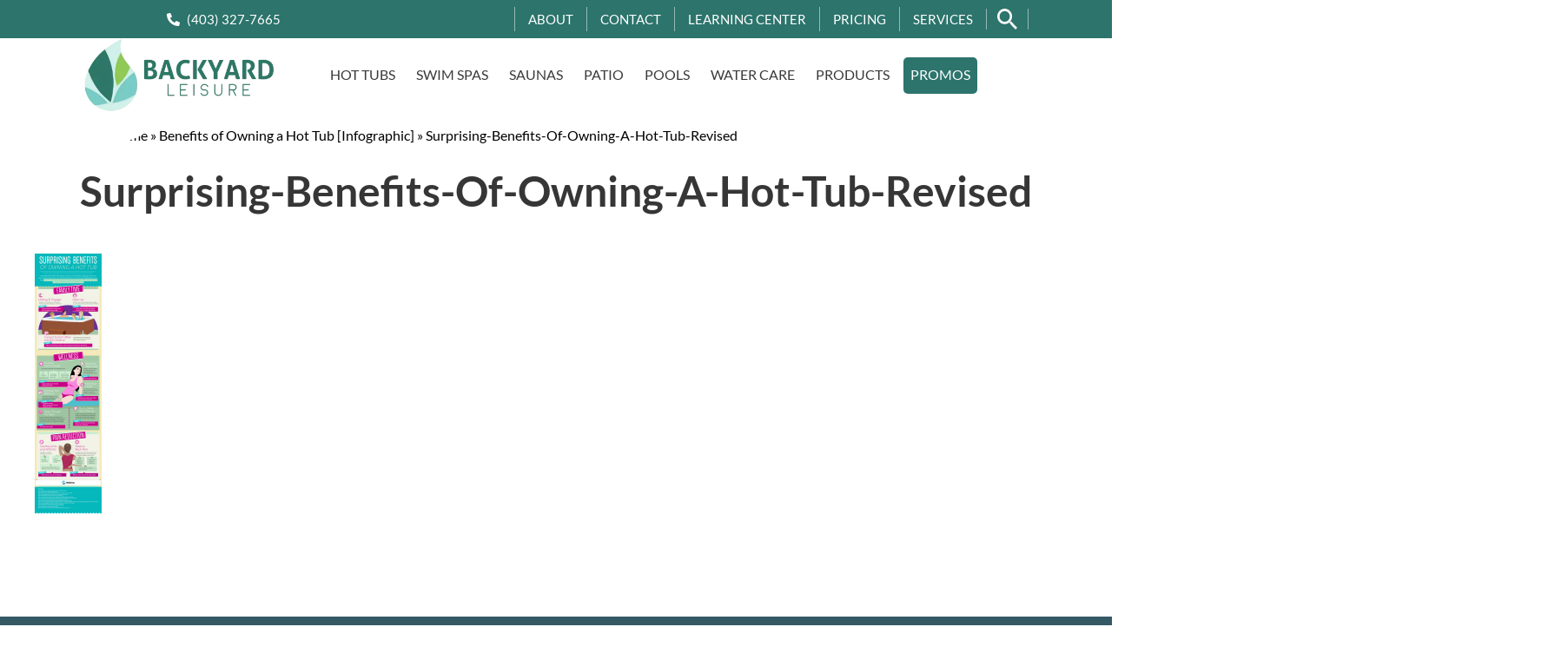

--- FILE ---
content_type: text/html; charset=UTF-8
request_url: https://www.backyardleisure.ca/benefits-of-owning-a-hot-tub-infographic/surprising-benefits-of-owning-a-hot-tub-revised/
body_size: 58286
content:
<!doctype html>
<html id="dsHTML" lang="en-US">

<head> <script type="text/javascript">
/* <![CDATA[ */
var gform;gform||(document.addEventListener("gform_main_scripts_loaded",function(){gform.scriptsLoaded=!0}),document.addEventListener("gform/theme/scripts_loaded",function(){gform.themeScriptsLoaded=!0}),window.addEventListener("DOMContentLoaded",function(){gform.domLoaded=!0}),gform={domLoaded:!1,scriptsLoaded:!1,themeScriptsLoaded:!1,isFormEditor:()=>"function"==typeof InitializeEditor,callIfLoaded:function(o){return!(!gform.domLoaded||!gform.scriptsLoaded||!gform.themeScriptsLoaded&&!gform.isFormEditor()||(gform.isFormEditor()&&console.warn("The use of gform.initializeOnLoaded() is deprecated in the form editor context and will be removed in Gravity Forms 3.1."),o(),0))},initializeOnLoaded:function(o){gform.callIfLoaded(o)||(document.addEventListener("gform_main_scripts_loaded",()=>{gform.scriptsLoaded=!0,gform.callIfLoaded(o)}),document.addEventListener("gform/theme/scripts_loaded",()=>{gform.themeScriptsLoaded=!0,gform.callIfLoaded(o)}),window.addEventListener("DOMContentLoaded",()=>{gform.domLoaded=!0,gform.callIfLoaded(o)}))},hooks:{action:{},filter:{}},addAction:function(o,r,e,t){gform.addHook("action",o,r,e,t)},addFilter:function(o,r,e,t){gform.addHook("filter",o,r,e,t)},doAction:function(o){gform.doHook("action",o,arguments)},applyFilters:function(o){return gform.doHook("filter",o,arguments)},removeAction:function(o,r){gform.removeHook("action",o,r)},removeFilter:function(o,r,e){gform.removeHook("filter",o,r,e)},addHook:function(o,r,e,t,n){null==gform.hooks[o][r]&&(gform.hooks[o][r]=[]);var d=gform.hooks[o][r];null==n&&(n=r+"_"+d.length),gform.hooks[o][r].push({tag:n,callable:e,priority:t=null==t?10:t})},doHook:function(r,o,e){var t;if(e=Array.prototype.slice.call(e,1),null!=gform.hooks[r][o]&&((o=gform.hooks[r][o]).sort(function(o,r){return o.priority-r.priority}),o.forEach(function(o){"function"!=typeof(t=o.callable)&&(t=window[t]),"action"==r?t.apply(null,e):e[0]=t.apply(null,e)})),"filter"==r)return e[0]},removeHook:function(o,r,t,n){var e;null!=gform.hooks[o][r]&&(e=(e=gform.hooks[o][r]).filter(function(o,r,e){return!!(null!=n&&n!=o.tag||null!=t&&t!=o.priority)}),gform.hooks[o][r]=e)}});
/* ]]> */
</script>
<meta charset="UTF-8"><script>if(navigator.userAgent.match(/MSIE|Internet Explorer/i)||navigator.userAgent.match(/Trident\/7\..*?rv:11/i)){var href=document.location.href;if(!href.match(/[?&]nowprocket/)){if(href.indexOf("?")==-1){if(href.indexOf("#")==-1){document.location.href=href+"?nowprocket=1"}else{document.location.href=href.replace("#","?nowprocket=1#")}}else{if(href.indexOf("#")==-1){document.location.href=href+"&nowprocket=1"}else{document.location.href=href.replace("#","&nowprocket=1#")}}}}</script><script>(()=>{class RocketLazyLoadScripts{constructor(){this.v="2.0.4",this.userEvents=["keydown","keyup","mousedown","mouseup","mousemove","mouseover","mouseout","touchmove","touchstart","touchend","touchcancel","wheel","click","dblclick","input"],this.attributeEvents=["onblur","onclick","oncontextmenu","ondblclick","onfocus","onmousedown","onmouseenter","onmouseleave","onmousemove","onmouseout","onmouseover","onmouseup","onmousewheel","onscroll","onsubmit"]}async t(){this.i(),this.o(),/iP(ad|hone)/.test(navigator.userAgent)&&this.h(),this.u(),this.l(this),this.m(),this.k(this),this.p(this),this._(),await Promise.all([this.R(),this.L()]),this.lastBreath=Date.now(),this.S(this),this.P(),this.D(),this.O(),this.M(),await this.C(this.delayedScripts.normal),await this.C(this.delayedScripts.defer),await this.C(this.delayedScripts.async),await this.T(),await this.F(),await this.j(),await this.A(),window.dispatchEvent(new Event("rocket-allScriptsLoaded")),this.everythingLoaded=!0,this.lastTouchEnd&&await new Promise(t=>setTimeout(t,500-Date.now()+this.lastTouchEnd)),this.I(),this.H(),this.U(),this.W()}i(){this.CSPIssue=sessionStorage.getItem("rocketCSPIssue"),document.addEventListener("securitypolicyviolation",t=>{this.CSPIssue||"script-src-elem"!==t.violatedDirective||"data"!==t.blockedURI||(this.CSPIssue=!0,sessionStorage.setItem("rocketCSPIssue",!0))},{isRocket:!0})}o(){window.addEventListener("pageshow",t=>{this.persisted=t.persisted,this.realWindowLoadedFired=!0},{isRocket:!0}),window.addEventListener("pagehide",()=>{this.onFirstUserAction=null},{isRocket:!0})}h(){let t;function e(e){t=e}window.addEventListener("touchstart",e,{isRocket:!0}),window.addEventListener("touchend",function i(o){o.changedTouches[0]&&t.changedTouches[0]&&Math.abs(o.changedTouches[0].pageX-t.changedTouches[0].pageX)<10&&Math.abs(o.changedTouches[0].pageY-t.changedTouches[0].pageY)<10&&o.timeStamp-t.timeStamp<200&&(window.removeEventListener("touchstart",e,{isRocket:!0}),window.removeEventListener("touchend",i,{isRocket:!0}),"INPUT"===o.target.tagName&&"text"===o.target.type||(o.target.dispatchEvent(new TouchEvent("touchend",{target:o.target,bubbles:!0})),o.target.dispatchEvent(new MouseEvent("mouseover",{target:o.target,bubbles:!0})),o.target.dispatchEvent(new PointerEvent("click",{target:o.target,bubbles:!0,cancelable:!0,detail:1,clientX:o.changedTouches[0].clientX,clientY:o.changedTouches[0].clientY})),event.preventDefault()))},{isRocket:!0})}q(t){this.userActionTriggered||("mousemove"!==t.type||this.firstMousemoveIgnored?"keyup"===t.type||"mouseover"===t.type||"mouseout"===t.type||(this.userActionTriggered=!0,this.onFirstUserAction&&this.onFirstUserAction()):this.firstMousemoveIgnored=!0),"click"===t.type&&t.preventDefault(),t.stopPropagation(),t.stopImmediatePropagation(),"touchstart"===this.lastEvent&&"touchend"===t.type&&(this.lastTouchEnd=Date.now()),"click"===t.type&&(this.lastTouchEnd=0),this.lastEvent=t.type,t.composedPath&&t.composedPath()[0].getRootNode()instanceof ShadowRoot&&(t.rocketTarget=t.composedPath()[0]),this.savedUserEvents.push(t)}u(){this.savedUserEvents=[],this.userEventHandler=this.q.bind(this),this.userEvents.forEach(t=>window.addEventListener(t,this.userEventHandler,{passive:!1,isRocket:!0})),document.addEventListener("visibilitychange",this.userEventHandler,{isRocket:!0})}U(){this.userEvents.forEach(t=>window.removeEventListener(t,this.userEventHandler,{passive:!1,isRocket:!0})),document.removeEventListener("visibilitychange",this.userEventHandler,{isRocket:!0}),this.savedUserEvents.forEach(t=>{(t.rocketTarget||t.target).dispatchEvent(new window[t.constructor.name](t.type,t))})}m(){const t="return false",e=Array.from(this.attributeEvents,t=>"data-rocket-"+t),i="["+this.attributeEvents.join("],[")+"]",o="[data-rocket-"+this.attributeEvents.join("],[data-rocket-")+"]",s=(e,i,o)=>{o&&o!==t&&(e.setAttribute("data-rocket-"+i,o),e["rocket"+i]=new Function("event",o),e.setAttribute(i,t))};new MutationObserver(t=>{for(const n of t)"attributes"===n.type&&(n.attributeName.startsWith("data-rocket-")||this.everythingLoaded?n.attributeName.startsWith("data-rocket-")&&this.everythingLoaded&&this.N(n.target,n.attributeName.substring(12)):s(n.target,n.attributeName,n.target.getAttribute(n.attributeName))),"childList"===n.type&&n.addedNodes.forEach(t=>{if(t.nodeType===Node.ELEMENT_NODE)if(this.everythingLoaded)for(const i of[t,...t.querySelectorAll(o)])for(const t of i.getAttributeNames())e.includes(t)&&this.N(i,t.substring(12));else for(const e of[t,...t.querySelectorAll(i)])for(const t of e.getAttributeNames())this.attributeEvents.includes(t)&&s(e,t,e.getAttribute(t))})}).observe(document,{subtree:!0,childList:!0,attributeFilter:[...this.attributeEvents,...e]})}I(){this.attributeEvents.forEach(t=>{document.querySelectorAll("[data-rocket-"+t+"]").forEach(e=>{this.N(e,t)})})}N(t,e){const i=t.getAttribute("data-rocket-"+e);i&&(t.setAttribute(e,i),t.removeAttribute("data-rocket-"+e))}k(t){Object.defineProperty(HTMLElement.prototype,"onclick",{get(){return this.rocketonclick||null},set(e){this.rocketonclick=e,this.setAttribute(t.everythingLoaded?"onclick":"data-rocket-onclick","this.rocketonclick(event)")}})}S(t){function e(e,i){let o=e[i];e[i]=null,Object.defineProperty(e,i,{get:()=>o,set(s){t.everythingLoaded?o=s:e["rocket"+i]=o=s}})}e(document,"onreadystatechange"),e(window,"onload"),e(window,"onpageshow");try{Object.defineProperty(document,"readyState",{get:()=>t.rocketReadyState,set(e){t.rocketReadyState=e},configurable:!0}),document.readyState="loading"}catch(t){console.log("WPRocket DJE readyState conflict, bypassing")}}l(t){this.originalAddEventListener=EventTarget.prototype.addEventListener,this.originalRemoveEventListener=EventTarget.prototype.removeEventListener,this.savedEventListeners=[],EventTarget.prototype.addEventListener=function(e,i,o){o&&o.isRocket||!t.B(e,this)&&!t.userEvents.includes(e)||t.B(e,this)&&!t.userActionTriggered||e.startsWith("rocket-")||t.everythingLoaded?t.originalAddEventListener.call(this,e,i,o):(t.savedEventListeners.push({target:this,remove:!1,type:e,func:i,options:o}),"mouseenter"!==e&&"mouseleave"!==e||t.originalAddEventListener.call(this,e,t.savedUserEvents.push,o))},EventTarget.prototype.removeEventListener=function(e,i,o){o&&o.isRocket||!t.B(e,this)&&!t.userEvents.includes(e)||t.B(e,this)&&!t.userActionTriggered||e.startsWith("rocket-")||t.everythingLoaded?t.originalRemoveEventListener.call(this,e,i,o):t.savedEventListeners.push({target:this,remove:!0,type:e,func:i,options:o})}}J(t,e){this.savedEventListeners=this.savedEventListeners.filter(i=>{let o=i.type,s=i.target||window;return e!==o||t!==s||(this.B(o,s)&&(i.type="rocket-"+o),this.$(i),!1)})}H(){EventTarget.prototype.addEventListener=this.originalAddEventListener,EventTarget.prototype.removeEventListener=this.originalRemoveEventListener,this.savedEventListeners.forEach(t=>this.$(t))}$(t){t.remove?this.originalRemoveEventListener.call(t.target,t.type,t.func,t.options):this.originalAddEventListener.call(t.target,t.type,t.func,t.options)}p(t){let e;function i(e){return t.everythingLoaded?e:e.split(" ").map(t=>"load"===t||t.startsWith("load.")?"rocket-jquery-load":t).join(" ")}function o(o){function s(e){const s=o.fn[e];o.fn[e]=o.fn.init.prototype[e]=function(){return this[0]===window&&t.userActionTriggered&&("string"==typeof arguments[0]||arguments[0]instanceof String?arguments[0]=i(arguments[0]):"object"==typeof arguments[0]&&Object.keys(arguments[0]).forEach(t=>{const e=arguments[0][t];delete arguments[0][t],arguments[0][i(t)]=e})),s.apply(this,arguments),this}}if(o&&o.fn&&!t.allJQueries.includes(o)){const e={DOMContentLoaded:[],"rocket-DOMContentLoaded":[]};for(const t in e)document.addEventListener(t,()=>{e[t].forEach(t=>t())},{isRocket:!0});o.fn.ready=o.fn.init.prototype.ready=function(i){function s(){parseInt(o.fn.jquery)>2?setTimeout(()=>i.bind(document)(o)):i.bind(document)(o)}return"function"==typeof i&&(t.realDomReadyFired?!t.userActionTriggered||t.fauxDomReadyFired?s():e["rocket-DOMContentLoaded"].push(s):e.DOMContentLoaded.push(s)),o([])},s("on"),s("one"),s("off"),t.allJQueries.push(o)}e=o}t.allJQueries=[],o(window.jQuery),Object.defineProperty(window,"jQuery",{get:()=>e,set(t){o(t)}})}P(){const t=new Map;document.write=document.writeln=function(e){const i=document.currentScript,o=document.createRange(),s=i.parentElement;let n=t.get(i);void 0===n&&(n=i.nextSibling,t.set(i,n));const c=document.createDocumentFragment();o.setStart(c,0),c.appendChild(o.createContextualFragment(e)),s.insertBefore(c,n)}}async R(){return new Promise(t=>{this.userActionTriggered?t():this.onFirstUserAction=t})}async L(){return new Promise(t=>{document.addEventListener("DOMContentLoaded",()=>{this.realDomReadyFired=!0,t()},{isRocket:!0})})}async j(){return this.realWindowLoadedFired?Promise.resolve():new Promise(t=>{window.addEventListener("load",t,{isRocket:!0})})}M(){this.pendingScripts=[];this.scriptsMutationObserver=new MutationObserver(t=>{for(const e of t)e.addedNodes.forEach(t=>{"SCRIPT"!==t.tagName||t.noModule||t.isWPRocket||this.pendingScripts.push({script:t,promise:new Promise(e=>{const i=()=>{const i=this.pendingScripts.findIndex(e=>e.script===t);i>=0&&this.pendingScripts.splice(i,1),e()};t.addEventListener("load",i,{isRocket:!0}),t.addEventListener("error",i,{isRocket:!0}),setTimeout(i,1e3)})})})}),this.scriptsMutationObserver.observe(document,{childList:!0,subtree:!0})}async F(){await this.X(),this.pendingScripts.length?(await this.pendingScripts[0].promise,await this.F()):this.scriptsMutationObserver.disconnect()}D(){this.delayedScripts={normal:[],async:[],defer:[]},document.querySelectorAll("script[type$=rocketlazyloadscript]").forEach(t=>{t.hasAttribute("data-rocket-src")?t.hasAttribute("async")&&!1!==t.async?this.delayedScripts.async.push(t):t.hasAttribute("defer")&&!1!==t.defer||"module"===t.getAttribute("data-rocket-type")?this.delayedScripts.defer.push(t):this.delayedScripts.normal.push(t):this.delayedScripts.normal.push(t)})}async _(){await this.L();let t=[];document.querySelectorAll("script[type$=rocketlazyloadscript][data-rocket-src]").forEach(e=>{let i=e.getAttribute("data-rocket-src");if(i&&!i.startsWith("data:")){i.startsWith("//")&&(i=location.protocol+i);try{const o=new URL(i).origin;o!==location.origin&&t.push({src:o,crossOrigin:e.crossOrigin||"module"===e.getAttribute("data-rocket-type")})}catch(t){}}}),t=[...new Map(t.map(t=>[JSON.stringify(t),t])).values()],this.Y(t,"preconnect")}async G(t){if(await this.K(),!0!==t.noModule||!("noModule"in HTMLScriptElement.prototype))return new Promise(e=>{let i;function o(){(i||t).setAttribute("data-rocket-status","executed"),e()}try{if(navigator.userAgent.includes("Firefox/")||""===navigator.vendor||this.CSPIssue)i=document.createElement("script"),[...t.attributes].forEach(t=>{let e=t.nodeName;"type"!==e&&("data-rocket-type"===e&&(e="type"),"data-rocket-src"===e&&(e="src"),i.setAttribute(e,t.nodeValue))}),t.text&&(i.text=t.text),t.nonce&&(i.nonce=t.nonce),i.hasAttribute("src")?(i.addEventListener("load",o,{isRocket:!0}),i.addEventListener("error",()=>{i.setAttribute("data-rocket-status","failed-network"),e()},{isRocket:!0}),setTimeout(()=>{i.isConnected||e()},1)):(i.text=t.text,o()),i.isWPRocket=!0,t.parentNode.replaceChild(i,t);else{const i=t.getAttribute("data-rocket-type"),s=t.getAttribute("data-rocket-src");i?(t.type=i,t.removeAttribute("data-rocket-type")):t.removeAttribute("type"),t.addEventListener("load",o,{isRocket:!0}),t.addEventListener("error",i=>{this.CSPIssue&&i.target.src.startsWith("data:")?(console.log("WPRocket: CSP fallback activated"),t.removeAttribute("src"),this.G(t).then(e)):(t.setAttribute("data-rocket-status","failed-network"),e())},{isRocket:!0}),s?(t.fetchPriority="high",t.removeAttribute("data-rocket-src"),t.src=s):t.src="data:text/javascript;base64,"+window.btoa(unescape(encodeURIComponent(t.text)))}}catch(i){t.setAttribute("data-rocket-status","failed-transform"),e()}});t.setAttribute("data-rocket-status","skipped")}async C(t){const e=t.shift();return e?(e.isConnected&&await this.G(e),this.C(t)):Promise.resolve()}O(){this.Y([...this.delayedScripts.normal,...this.delayedScripts.defer,...this.delayedScripts.async],"preload")}Y(t,e){this.trash=this.trash||[];let i=!0;var o=document.createDocumentFragment();t.forEach(t=>{const s=t.getAttribute&&t.getAttribute("data-rocket-src")||t.src;if(s&&!s.startsWith("data:")){const n=document.createElement("link");n.href=s,n.rel=e,"preconnect"!==e&&(n.as="script",n.fetchPriority=i?"high":"low"),t.getAttribute&&"module"===t.getAttribute("data-rocket-type")&&(n.crossOrigin=!0),t.crossOrigin&&(n.crossOrigin=t.crossOrigin),t.integrity&&(n.integrity=t.integrity),t.nonce&&(n.nonce=t.nonce),o.appendChild(n),this.trash.push(n),i=!1}}),document.head.appendChild(o)}W(){this.trash.forEach(t=>t.remove())}async T(){try{document.readyState="interactive"}catch(t){}this.fauxDomReadyFired=!0;try{await this.K(),this.J(document,"readystatechange"),document.dispatchEvent(new Event("rocket-readystatechange")),await this.K(),document.rocketonreadystatechange&&document.rocketonreadystatechange(),await this.K(),this.J(document,"DOMContentLoaded"),document.dispatchEvent(new Event("rocket-DOMContentLoaded")),await this.K(),this.J(window,"DOMContentLoaded"),window.dispatchEvent(new Event("rocket-DOMContentLoaded"))}catch(t){console.error(t)}}async A(){try{document.readyState="complete"}catch(t){}try{await this.K(),this.J(document,"readystatechange"),document.dispatchEvent(new Event("rocket-readystatechange")),await this.K(),document.rocketonreadystatechange&&document.rocketonreadystatechange(),await this.K(),this.J(window,"load"),window.dispatchEvent(new Event("rocket-load")),await this.K(),window.rocketonload&&window.rocketonload(),await this.K(),this.allJQueries.forEach(t=>t(window).trigger("rocket-jquery-load")),await this.K(),this.J(window,"pageshow");const t=new Event("rocket-pageshow");t.persisted=this.persisted,window.dispatchEvent(t),await this.K(),window.rocketonpageshow&&window.rocketonpageshow({persisted:this.persisted})}catch(t){console.error(t)}}async K(){Date.now()-this.lastBreath>45&&(await this.X(),this.lastBreath=Date.now())}async X(){return document.hidden?new Promise(t=>setTimeout(t)):new Promise(t=>requestAnimationFrame(t))}B(t,e){return e===document&&"readystatechange"===t||(e===document&&"DOMContentLoaded"===t||(e===window&&"DOMContentLoaded"===t||(e===window&&"load"===t||e===window&&"pageshow"===t)))}static run(){(new RocketLazyLoadScripts).t()}}RocketLazyLoadScripts.run()})();</script>
    
    <meta name="viewport" content="width=device-width, initial-scale=1">
    <meta name='robots' content='index, follow, max-image-preview:large, max-snippet:-1, max-video-preview:-1' />
<script type="rocketlazyloadscript" data-rocket-type="text/javascript">
/* <![CDATA[ */
window.koko_analytics = {"url":"https:\/\/www.backyardleisure.ca\/wp-admin\/admin-ajax.php?action=koko_analytics_collect","site_url":"https:\/\/www.backyardleisure.ca","post_id":1059059,"path":"\/benefits-of-owning-a-hot-tub-infographic\/surprising-benefits-of-owning-a-hot-tub-revised\/","method":"cookie","use_cookie":true};
/* ]]> */
</script>

	<!-- This site is optimized with the Yoast SEO plugin v26.8 - https://yoast.com/product/yoast-seo-wordpress/ -->
	<title>Surprising-Benefits-Of-Owning-A-Hot-Tub-Revised - Backyard Leisure</title>
<link data-rocket-prefetch href="https://www.gstatic.com" rel="dns-prefetch">
<link data-rocket-prefetch href="https://www.googletagmanager.com" rel="dns-prefetch">
<link data-rocket-prefetch href="https://fonts.googleapis.com" rel="dns-prefetch">
<link data-rocket-prefetch href="https://connect.podium.com" rel="dns-prefetch">
<link data-rocket-prefetch href="https://www.google.com" rel="dns-prefetch">
<link data-rocket-prefetch href="https://cdn.callrail.com" rel="dns-prefetch">
<link data-rocket-preload as="style" href="https://fonts.googleapis.com/css?family=Lato%3A400%2C700&#038;display=swap" rel="preload">
<link href="https://fonts.googleapis.com/css?family=Lato%3A400%2C700&#038;display=swap" media="print" onload="this.media=&#039;all&#039;" rel="stylesheet">
<style id="wpr-usedcss">svg:not(:root).svg-inline--fa{overflow:visible}.svg-inline--fa{display:inline-block;font-size:inherit;height:1em;overflow:visible;vertical-align:-.125em}.svg-inline--fa.fa-w-8{width:.5em}.svg-inline--fa.fa-w-11{width:.6875em}.fa-layers-text{display:inline-block;position:absolute;text-align:center}.fa-layers-text{left:50%;top:50%;-webkit-transform:translate(-50%,-50%);transform:translate(-50%,-50%);-webkit-transform-origin:center center;transform-origin:center center}.sr-only{border:0;clip:rect(0,0,0,0);height:1px;margin:-1px;overflow:hidden;padding:0;position:absolute;width:1px}img:is([sizes=auto i],[sizes^="auto," i]){contain-intrinsic-size:3000px 1500px}img.emoji{display:inline!important;border:none!important;box-shadow:none!important;height:1em!important;width:1em!important;margin:0 .07em!important;vertical-align:-.1em!important;background:0 0!important;padding:0!important}:where(.wp-block-button__link){border-radius:9999px;box-shadow:none;padding:calc(.667em + 2px) calc(1.333em + 2px);text-decoration:none}:root :where(.wp-block-button .wp-block-button__link.is-style-outline),:root :where(.wp-block-button.is-style-outline>.wp-block-button__link){border:2px solid;padding:.667em 1.333em}:root :where(.wp-block-button .wp-block-button__link.is-style-outline:not(.has-text-color)),:root :where(.wp-block-button.is-style-outline>.wp-block-button__link:not(.has-text-color)){color:currentColor}:root :where(.wp-block-button .wp-block-button__link.is-style-outline:not(.has-background)),:root :where(.wp-block-button.is-style-outline>.wp-block-button__link:not(.has-background)){background-color:initial;background-image:none}:where(.wp-block-calendar table:not(.has-background) th){background:#ddd}:where(.wp-block-columns){margin-bottom:1.75em}:where(.wp-block-columns.has-background){padding:1.25em 2.375em}:where(.wp-block-post-comments input[type=submit]){border:none}:where(.wp-block-cover-image:not(.has-text-color)),:where(.wp-block-cover:not(.has-text-color)){color:#fff}:where(.wp-block-cover-image.is-light:not(.has-text-color)),:where(.wp-block-cover.is-light:not(.has-text-color)){color:#000}:root :where(.wp-block-cover h1:not(.has-text-color)),:root :where(.wp-block-cover h2:not(.has-text-color)),:root :where(.wp-block-cover h3:not(.has-text-color)),:root :where(.wp-block-cover h4:not(.has-text-color)),:root :where(.wp-block-cover h5:not(.has-text-color)),:root :where(.wp-block-cover h6:not(.has-text-color)),:root :where(.wp-block-cover p:not(.has-text-color)){color:inherit}:where(.wp-block-file){margin-bottom:1.5em}:where(.wp-block-file__button){border-radius:2em;display:inline-block;padding:.5em 1em}:where(.wp-block-file__button):where(a):active,:where(.wp-block-file__button):where(a):focus,:where(.wp-block-file__button):where(a):hover,:where(.wp-block-file__button):where(a):visited{box-shadow:none;color:#fff;opacity:.85;text-decoration:none}:where(.wp-block-form-input__input){font-size:1em;margin-bottom:.5em;padding:0 .5em}:where(.wp-block-form-input__input)[type=date],:where(.wp-block-form-input__input)[type=datetime-local],:where(.wp-block-form-input__input)[type=datetime],:where(.wp-block-form-input__input)[type=email],:where(.wp-block-form-input__input)[type=month],:where(.wp-block-form-input__input)[type=number],:where(.wp-block-form-input__input)[type=password],:where(.wp-block-form-input__input)[type=search],:where(.wp-block-form-input__input)[type=tel],:where(.wp-block-form-input__input)[type=text],:where(.wp-block-form-input__input)[type=time],:where(.wp-block-form-input__input)[type=url],:where(.wp-block-form-input__input)[type=week]{border-style:solid;border-width:1px;line-height:2;min-height:2em}:where(.wp-block-group.wp-block-group-is-layout-constrained){position:relative}:root :where(.wp-block-image.is-style-rounded img,.wp-block-image .is-style-rounded img){border-radius:9999px}:where(.wp-block-latest-comments:not([style*=line-height] .wp-block-latest-comments__comment)){line-height:1.1}:where(.wp-block-latest-comments:not([style*=line-height] .wp-block-latest-comments__comment-excerpt p)){line-height:1.8}:root :where(.wp-block-latest-posts.is-grid){padding:0}:root :where(.wp-block-latest-posts.wp-block-latest-posts__list){padding-left:0}ul{box-sizing:border-box}:root :where(.wp-block-list.has-background){padding:1.25em 2.375em}:where(.wp-block-navigation.has-background .wp-block-navigation-item a:not(.wp-element-button)),:where(.wp-block-navigation.has-background .wp-block-navigation-submenu a:not(.wp-element-button)){padding:.5em 1em}:where(.wp-block-navigation .wp-block-navigation__submenu-container .wp-block-navigation-item a:not(.wp-element-button)),:where(.wp-block-navigation .wp-block-navigation__submenu-container .wp-block-navigation-submenu a:not(.wp-element-button)),:where(.wp-block-navigation .wp-block-navigation__submenu-container .wp-block-navigation-submenu button.wp-block-navigation-item__content),:where(.wp-block-navigation .wp-block-navigation__submenu-container .wp-block-pages-list__item button.wp-block-navigation-item__content){padding:.5em 1em}:root :where(p.has-background){padding:1.25em 2.375em}:where(p.has-text-color:not(.has-link-color)) a{color:inherit}:where(.wp-block-post-comments-form input:not([type=submit])),:where(.wp-block-post-comments-form textarea){border:1px solid #949494;font-family:inherit;font-size:1em}:where(.wp-block-post-comments-form input:where(:not([type=submit]):not([type=checkbox]))),:where(.wp-block-post-comments-form textarea){padding:calc(.667em + 2px)}:where(.wp-block-post-excerpt){box-sizing:border-box;margin-bottom:var(--wp--style--block-gap);margin-top:var(--wp--style--block-gap)}:where(.wp-block-preformatted.has-background){padding:1.25em 2.375em}:where(.wp-block-search__button){border:1px solid #ccc;padding:6px 10px}:where(.wp-block-search__input){appearance:none;border:1px solid #949494;flex-grow:1;font-family:inherit;font-size:inherit;font-style:inherit;font-weight:inherit;letter-spacing:inherit;line-height:inherit;margin-left:0;margin-right:0;min-width:3rem;padding:8px;text-decoration:unset!important;text-transform:inherit}:where(.wp-block-search__button-inside .wp-block-search__inside-wrapper){background-color:#fff;border:1px solid #949494;box-sizing:border-box;padding:4px}:where(.wp-block-search__button-inside .wp-block-search__inside-wrapper) .wp-block-search__input{border:none;border-radius:0;padding:0 4px}:where(.wp-block-search__button-inside .wp-block-search__inside-wrapper) .wp-block-search__input:focus{outline:0}:where(.wp-block-search__button-inside .wp-block-search__inside-wrapper) :where(.wp-block-search__button){padding:4px 8px}:root :where(.wp-block-separator.is-style-dots){height:auto;line-height:1;text-align:center}:root :where(.wp-block-separator.is-style-dots):before{color:currentColor;content:"···";font-family:serif;font-size:1.5em;letter-spacing:2em;padding-left:2em}:root :where(.wp-block-site-logo.is-style-rounded){border-radius:9999px}:where(.wp-block-social-links:not(.is-style-logos-only)) .wp-social-link{background-color:#f0f0f0;color:#444}:where(.wp-block-social-links:not(.is-style-logos-only)) .wp-social-link-amazon{background-color:#f90;color:#fff}:where(.wp-block-social-links:not(.is-style-logos-only)) .wp-social-link-bandcamp{background-color:#1ea0c3;color:#fff}:where(.wp-block-social-links:not(.is-style-logos-only)) .wp-social-link-behance{background-color:#0757fe;color:#fff}:where(.wp-block-social-links:not(.is-style-logos-only)) .wp-social-link-bluesky{background-color:#0a7aff;color:#fff}:where(.wp-block-social-links:not(.is-style-logos-only)) .wp-social-link-codepen{background-color:#1e1f26;color:#fff}:where(.wp-block-social-links:not(.is-style-logos-only)) .wp-social-link-deviantart{background-color:#02e49b;color:#fff}:where(.wp-block-social-links:not(.is-style-logos-only)) .wp-social-link-discord{background-color:#5865f2;color:#fff}:where(.wp-block-social-links:not(.is-style-logos-only)) .wp-social-link-dribbble{background-color:#e94c89;color:#fff}:where(.wp-block-social-links:not(.is-style-logos-only)) .wp-social-link-dropbox{background-color:#4280ff;color:#fff}:where(.wp-block-social-links:not(.is-style-logos-only)) .wp-social-link-etsy{background-color:#f45800;color:#fff}:where(.wp-block-social-links:not(.is-style-logos-only)) .wp-social-link-facebook{background-color:#0866ff;color:#fff}:where(.wp-block-social-links:not(.is-style-logos-only)) .wp-social-link-fivehundredpx{background-color:#000;color:#fff}:where(.wp-block-social-links:not(.is-style-logos-only)) .wp-social-link-flickr{background-color:#0461dd;color:#fff}:where(.wp-block-social-links:not(.is-style-logos-only)) .wp-social-link-foursquare{background-color:#e65678;color:#fff}:where(.wp-block-social-links:not(.is-style-logos-only)) .wp-social-link-github{background-color:#24292d;color:#fff}:where(.wp-block-social-links:not(.is-style-logos-only)) .wp-social-link-goodreads{background-color:#eceadd;color:#382110}:where(.wp-block-social-links:not(.is-style-logos-only)) .wp-social-link-google{background-color:#ea4434;color:#fff}:where(.wp-block-social-links:not(.is-style-logos-only)) .wp-social-link-gravatar{background-color:#1d4fc4;color:#fff}:where(.wp-block-social-links:not(.is-style-logos-only)) .wp-social-link-instagram{background-color:#f00075;color:#fff}:where(.wp-block-social-links:not(.is-style-logos-only)) .wp-social-link-lastfm{background-color:#e21b24;color:#fff}:where(.wp-block-social-links:not(.is-style-logos-only)) .wp-social-link-linkedin{background-color:#0d66c2;color:#fff}:where(.wp-block-social-links:not(.is-style-logos-only)) .wp-social-link-mastodon{background-color:#3288d4;color:#fff}:where(.wp-block-social-links:not(.is-style-logos-only)) .wp-social-link-medium{background-color:#000;color:#fff}:where(.wp-block-social-links:not(.is-style-logos-only)) .wp-social-link-meetup{background-color:#f6405f;color:#fff}:where(.wp-block-social-links:not(.is-style-logos-only)) .wp-social-link-patreon{background-color:#000;color:#fff}:where(.wp-block-social-links:not(.is-style-logos-only)) .wp-social-link-pinterest{background-color:#e60122;color:#fff}:where(.wp-block-social-links:not(.is-style-logos-only)) .wp-social-link-pocket{background-color:#ef4155;color:#fff}:where(.wp-block-social-links:not(.is-style-logos-only)) .wp-social-link-reddit{background-color:#ff4500;color:#fff}:where(.wp-block-social-links:not(.is-style-logos-only)) .wp-social-link-skype{background-color:#0478d7;color:#fff}:where(.wp-block-social-links:not(.is-style-logos-only)) .wp-social-link-snapchat{background-color:#fefc00;color:#fff;stroke:#000}:where(.wp-block-social-links:not(.is-style-logos-only)) .wp-social-link-soundcloud{background-color:#ff5600;color:#fff}:where(.wp-block-social-links:not(.is-style-logos-only)) .wp-social-link-spotify{background-color:#1bd760;color:#fff}:where(.wp-block-social-links:not(.is-style-logos-only)) .wp-social-link-telegram{background-color:#2aabee;color:#fff}:where(.wp-block-social-links:not(.is-style-logos-only)) .wp-social-link-threads{background-color:#000;color:#fff}:where(.wp-block-social-links:not(.is-style-logos-only)) .wp-social-link-tiktok{background-color:#000;color:#fff}:where(.wp-block-social-links:not(.is-style-logos-only)) .wp-social-link-tumblr{background-color:#011835;color:#fff}:where(.wp-block-social-links:not(.is-style-logos-only)) .wp-social-link-twitch{background-color:#6440a4;color:#fff}:where(.wp-block-social-links:not(.is-style-logos-only)) .wp-social-link-twitter{background-color:#1da1f2;color:#fff}:where(.wp-block-social-links:not(.is-style-logos-only)) .wp-social-link-vimeo{background-color:#1eb7ea;color:#fff}:where(.wp-block-social-links:not(.is-style-logos-only)) .wp-social-link-vk{background-color:#4680c2;color:#fff}:where(.wp-block-social-links:not(.is-style-logos-only)) .wp-social-link-wordpress{background-color:#3499cd;color:#fff}:where(.wp-block-social-links:not(.is-style-logos-only)) .wp-social-link-whatsapp{background-color:#25d366;color:#fff}:where(.wp-block-social-links:not(.is-style-logos-only)) .wp-social-link-x{background-color:#000;color:#fff}:where(.wp-block-social-links:not(.is-style-logos-only)) .wp-social-link-yelp{background-color:#d32422;color:#fff}:where(.wp-block-social-links:not(.is-style-logos-only)) .wp-social-link-youtube{background-color:red;color:#fff}:where(.wp-block-social-links.is-style-logos-only) .wp-social-link{background:0 0}:where(.wp-block-social-links.is-style-logos-only) .wp-social-link svg{height:1.25em;width:1.25em}:where(.wp-block-social-links.is-style-logos-only) .wp-social-link-amazon{color:#f90}:where(.wp-block-social-links.is-style-logos-only) .wp-social-link-bandcamp{color:#1ea0c3}:where(.wp-block-social-links.is-style-logos-only) .wp-social-link-behance{color:#0757fe}:where(.wp-block-social-links.is-style-logos-only) .wp-social-link-bluesky{color:#0a7aff}:where(.wp-block-social-links.is-style-logos-only) .wp-social-link-codepen{color:#1e1f26}:where(.wp-block-social-links.is-style-logos-only) .wp-social-link-deviantart{color:#02e49b}:where(.wp-block-social-links.is-style-logos-only) .wp-social-link-discord{color:#5865f2}:where(.wp-block-social-links.is-style-logos-only) .wp-social-link-dribbble{color:#e94c89}:where(.wp-block-social-links.is-style-logos-only) .wp-social-link-dropbox{color:#4280ff}:where(.wp-block-social-links.is-style-logos-only) .wp-social-link-etsy{color:#f45800}:where(.wp-block-social-links.is-style-logos-only) .wp-social-link-facebook{color:#0866ff}:where(.wp-block-social-links.is-style-logos-only) .wp-social-link-fivehundredpx{color:#000}:where(.wp-block-social-links.is-style-logos-only) .wp-social-link-flickr{color:#0461dd}:where(.wp-block-social-links.is-style-logos-only) .wp-social-link-foursquare{color:#e65678}:where(.wp-block-social-links.is-style-logos-only) .wp-social-link-github{color:#24292d}:where(.wp-block-social-links.is-style-logos-only) .wp-social-link-goodreads{color:#382110}:where(.wp-block-social-links.is-style-logos-only) .wp-social-link-google{color:#ea4434}:where(.wp-block-social-links.is-style-logos-only) .wp-social-link-gravatar{color:#1d4fc4}:where(.wp-block-social-links.is-style-logos-only) .wp-social-link-instagram{color:#f00075}:where(.wp-block-social-links.is-style-logos-only) .wp-social-link-lastfm{color:#e21b24}:where(.wp-block-social-links.is-style-logos-only) .wp-social-link-linkedin{color:#0d66c2}:where(.wp-block-social-links.is-style-logos-only) .wp-social-link-mastodon{color:#3288d4}:where(.wp-block-social-links.is-style-logos-only) .wp-social-link-medium{color:#000}:where(.wp-block-social-links.is-style-logos-only) .wp-social-link-meetup{color:#f6405f}:where(.wp-block-social-links.is-style-logos-only) .wp-social-link-patreon{color:#000}:where(.wp-block-social-links.is-style-logos-only) .wp-social-link-pinterest{color:#e60122}:where(.wp-block-social-links.is-style-logos-only) .wp-social-link-pocket{color:#ef4155}:where(.wp-block-social-links.is-style-logos-only) .wp-social-link-reddit{color:#ff4500}:where(.wp-block-social-links.is-style-logos-only) .wp-social-link-skype{color:#0478d7}:where(.wp-block-social-links.is-style-logos-only) .wp-social-link-snapchat{color:#fff;stroke:#000}:where(.wp-block-social-links.is-style-logos-only) .wp-social-link-soundcloud{color:#ff5600}:where(.wp-block-social-links.is-style-logos-only) .wp-social-link-spotify{color:#1bd760}:where(.wp-block-social-links.is-style-logos-only) .wp-social-link-telegram{color:#2aabee}:where(.wp-block-social-links.is-style-logos-only) .wp-social-link-threads{color:#000}:where(.wp-block-social-links.is-style-logos-only) .wp-social-link-tiktok{color:#000}:where(.wp-block-social-links.is-style-logos-only) .wp-social-link-tumblr{color:#011835}:where(.wp-block-social-links.is-style-logos-only) .wp-social-link-twitch{color:#6440a4}:where(.wp-block-social-links.is-style-logos-only) .wp-social-link-twitter{color:#1da1f2}:where(.wp-block-social-links.is-style-logos-only) .wp-social-link-vimeo{color:#1eb7ea}:where(.wp-block-social-links.is-style-logos-only) .wp-social-link-vk{color:#4680c2}:where(.wp-block-social-links.is-style-logos-only) .wp-social-link-whatsapp{color:#25d366}:where(.wp-block-social-links.is-style-logos-only) .wp-social-link-wordpress{color:#3499cd}:where(.wp-block-social-links.is-style-logos-only) .wp-social-link-x{color:#000}:where(.wp-block-social-links.is-style-logos-only) .wp-social-link-yelp{color:#d32422}:where(.wp-block-social-links.is-style-logos-only) .wp-social-link-youtube{color:red}:root :where(.wp-block-social-links .wp-social-link a){padding:.25em}:root :where(.wp-block-social-links.is-style-logos-only .wp-social-link a){padding:0}:root :where(.wp-block-social-links.is-style-pill-shape .wp-social-link a){padding-left:.6666666667em;padding-right:.6666666667em}:root :where(.wp-block-tag-cloud.is-style-outline){display:flex;flex-wrap:wrap;gap:1ch}:root :where(.wp-block-tag-cloud.is-style-outline a){border:1px solid;font-size:unset!important;margin-right:0;padding:1ch 2ch;text-decoration:none!important}:root :where(.wp-block-table-of-contents){box-sizing:border-box}:where(.wp-block-term-description){box-sizing:border-box;margin-bottom:var(--wp--style--block-gap);margin-top:var(--wp--style--block-gap)}:where(pre.wp-block-verse){font-family:inherit}.entry-content{counter-reset:footnotes}:root{--wp-block-synced-color:#7a00df;--wp-block-synced-color--rgb:122,0,223;--wp-bound-block-color:var(--wp-block-synced-color);--wp-editor-canvas-background:#ddd;--wp-admin-theme-color:#007cba;--wp-admin-theme-color--rgb:0,124,186;--wp-admin-theme-color-darker-10:#006ba1;--wp-admin-theme-color-darker-10--rgb:0,107,160.5;--wp-admin-theme-color-darker-20:#005a87;--wp-admin-theme-color-darker-20--rgb:0,90,135;--wp-admin-border-width-focus:2px}@media (min-resolution:192dpi){:root{--wp-admin-border-width-focus:1.5px}}:root{--wp--preset--font-size--normal:16px;--wp--preset--font-size--huge:42px}.screen-reader-text{border:0;clip-path:inset(50%);height:1px;margin:-1px;overflow:hidden;padding:0;position:absolute;width:1px;word-wrap:normal!important}.screen-reader-text:focus{background-color:#ddd;clip-path:none;color:#444;display:block;font-size:1em;height:auto;left:5px;line-height:normal;padding:15px 23px 14px;text-decoration:none;top:5px;width:auto;z-index:100000}html :where(.has-border-color){border-style:solid}html :where([style*=border-top-color]){border-top-style:solid}html :where([style*=border-right-color]){border-right-style:solid}html :where([style*=border-bottom-color]){border-bottom-style:solid}html :where([style*=border-left-color]){border-left-style:solid}html :where([style*=border-width]){border-style:solid}html :where([style*=border-top-width]){border-top-style:solid}html :where([style*=border-right-width]){border-right-style:solid}html :where([style*=border-bottom-width]){border-bottom-style:solid}html :where([style*=border-left-width]){border-left-style:solid}html :where(img[class*=wp-image-]){height:auto;max-width:100%}:where(figure){margin:0 0 1em}html :where(.is-position-sticky){--wp-admin--admin-bar--position-offset:var(--wp-admin--admin-bar--height,0px)}@media screen and (max-width:600px){html :where(.is-position-sticky){--wp-admin--admin-bar--position-offset:0px}}:root{--wp--preset--aspect-ratio--square:1;--wp--preset--aspect-ratio--4-3:4/3;--wp--preset--aspect-ratio--3-4:3/4;--wp--preset--aspect-ratio--3-2:3/2;--wp--preset--aspect-ratio--2-3:2/3;--wp--preset--aspect-ratio--16-9:16/9;--wp--preset--aspect-ratio--9-16:9/16;--wp--preset--color--black:#000000;--wp--preset--color--cyan-bluish-gray:#abb8c3;--wp--preset--color--white:#ffffff;--wp--preset--color--pale-pink:#f78da7;--wp--preset--color--vivid-red:#cf2e2e;--wp--preset--color--luminous-vivid-orange:#ff6900;--wp--preset--color--luminous-vivid-amber:#fcb900;--wp--preset--color--light-green-cyan:#7bdcb5;--wp--preset--color--vivid-green-cyan:#00d084;--wp--preset--color--pale-cyan-blue:#8ed1fc;--wp--preset--color--vivid-cyan-blue:#0693e3;--wp--preset--color--vivid-purple:#9b51e0;--wp--preset--gradient--vivid-cyan-blue-to-vivid-purple:linear-gradient(135deg,rgb(6, 147, 227) 0%,rgb(155, 81, 224) 100%);--wp--preset--gradient--light-green-cyan-to-vivid-green-cyan:linear-gradient(135deg,rgb(122, 220, 180) 0%,rgb(0, 208, 130) 100%);--wp--preset--gradient--luminous-vivid-amber-to-luminous-vivid-orange:linear-gradient(135deg,rgb(252, 185, 0) 0%,rgb(255, 105, 0) 100%);--wp--preset--gradient--luminous-vivid-orange-to-vivid-red:linear-gradient(135deg,rgb(255, 105, 0) 0%,rgb(207, 46, 46) 100%);--wp--preset--gradient--very-light-gray-to-cyan-bluish-gray:linear-gradient(135deg,rgb(238, 238, 238) 0%,rgb(169, 184, 195) 100%);--wp--preset--gradient--cool-to-warm-spectrum:linear-gradient(135deg,rgb(74, 234, 220) 0%,rgb(151, 120, 209) 20%,rgb(207, 42, 186) 40%,rgb(238, 44, 130) 60%,rgb(251, 105, 98) 80%,rgb(254, 248, 76) 100%);--wp--preset--gradient--blush-light-purple:linear-gradient(135deg,rgb(255, 206, 236) 0%,rgb(152, 150, 240) 100%);--wp--preset--gradient--blush-bordeaux:linear-gradient(135deg,rgb(254, 205, 165) 0%,rgb(254, 45, 45) 50%,rgb(107, 0, 62) 100%);--wp--preset--gradient--luminous-dusk:linear-gradient(135deg,rgb(255, 203, 112) 0%,rgb(199, 81, 192) 50%,rgb(65, 88, 208) 100%);--wp--preset--gradient--pale-ocean:linear-gradient(135deg,rgb(255, 245, 203) 0%,rgb(182, 227, 212) 50%,rgb(51, 167, 181) 100%);--wp--preset--gradient--electric-grass:linear-gradient(135deg,rgb(202, 248, 128) 0%,rgb(113, 206, 126) 100%);--wp--preset--gradient--midnight:linear-gradient(135deg,rgb(2, 3, 129) 0%,rgb(40, 116, 252) 100%);--wp--preset--font-size--small:13px;--wp--preset--font-size--medium:20px;--wp--preset--font-size--large:36px;--wp--preset--font-size--x-large:42px;--wp--preset--spacing--20:0.44rem;--wp--preset--spacing--30:0.67rem;--wp--preset--spacing--40:1rem;--wp--preset--spacing--50:1.5rem;--wp--preset--spacing--60:2.25rem;--wp--preset--spacing--70:3.38rem;--wp--preset--spacing--80:5.06rem;--wp--preset--shadow--natural:6px 6px 9px rgba(0, 0, 0, .2);--wp--preset--shadow--deep:12px 12px 50px rgba(0, 0, 0, .4);--wp--preset--shadow--sharp:6px 6px 0px rgba(0, 0, 0, .2);--wp--preset--shadow--outlined:6px 6px 0px -3px rgb(255, 255, 255),6px 6px rgb(0, 0, 0);--wp--preset--shadow--crisp:6px 6px 0px rgb(0, 0, 0)}:where(.is-layout-flex){gap:.5em}:where(.is-layout-grid){gap:.5em}:where(.wp-block-post-template.is-layout-flex){gap:1.25em}:where(.wp-block-post-template.is-layout-grid){gap:1.25em}:where(.wp-block-term-template.is-layout-flex){gap:1.25em}:where(.wp-block-term-template.is-layout-grid){gap:1.25em}:where(.wp-block-columns.is-layout-flex){gap:2em}:where(.wp-block-columns.is-layout-grid){gap:2em}:root :where(.wp-block-pullquote){font-size:1.5em;line-height:1.6}.menu-item a img{border:none;box-shadow:none;vertical-align:middle;width:auto;display:inline}.menu-image-title-hide .menu-image-title,.menu-image-title-hide.menu-image-title{display:none}.dashicons{font-family:dashicons;display:inline-block;line-height:1;font-weight:400;font-style:normal;text-decoration:inherit;text-transform:none;text-rendering:auto;-webkit-font-smoothing:antialiased;-moz-osx-font-smoothing:grayscale;width:20px;height:20px;font-size:20px;vertical-align:top;text-align:center;transition:color .1s ease-in}.dashicons-hidden:before{content:"\f530"}.dashicons-trash:before{content:"\f182"}.dashicons-visibility:before{content:"\f177"}#syndified-call-to-action-modal{position:fixed;top:0;left:0;width:100%;height:100%;z-index:99999;display:none}#syndified-call-to-action-modal.syndified-modal-active{background-color:rgba(0,0,0,.9);display:flex;align-items:stretch;justify-content:flex-end}#syndified-call-to-action-modal .syndified-modal-close{position:absolute;top:1rem;right:1rem}#syndified-call-to-action-modal.syndified-modal-active>div{transform:translateX(0);animation:.8s cubic-bezier(.22,.61,.36,1) dsw-slide-in}.dsw-call-to-action-form-container{font-family:Lato,sans-serif}#syndified-call-to-action-modal .dsw-call-to-action-spinner{position:absolute;top:0;right:0;bottom:0;left:0;display:flex;align-items:center;justify-content:center;pointer-events:none}#syndified-call-to-action-modal .dsw-call-to-action-spinner::before{content:"";width:40px;height:40px;border:4px solid #e5e7eb;border-top-color:var(--dss-primary-color,var(--dealerColor,#111827));border-radius:50%;animation:.8s linear infinite dsw-spin}@keyframes dsw-spin{to{transform:rotate(360deg)}}@keyframes dsw-slide-in{0%{transform:translateX(100%)}80%{transform:translateX(-12px)}100%{transform:translateX(0)}}#syndified-call-to-action-modal .dsw-hidden{display:none!important}.dsw-call-to-action-form-container .gform_wrapper .gform_fields>*{margin-bottom:1rem;border:none;width:100%}.dsw-call-to-action-form-container .gform_wrapper .gform_title{font-weight:400;font-size:36px}.dsw-call-to-action-form-container .gform_wrapper .gform-field-label{font-weight:700;font-size:20px;line-height:2rem}.dsw-call-to-action-form-container .gform_wrapper fieldset{padding-top:.5rem;padding-bottom:0;padding-left:0;padding-right:0}.dsw-call-to-action-form-container .gform_wrapper fieldset legend{padding-left:0;margin-bottom:0}.dsw-call-to-action-form-container .gform_wrapper .ginput_container input:not([type=checkbox]):not([type=radio]),.dsw-call-to-action-form-container .gform_wrapper .ginput_container textarea{width:100%}@media (max-width:767px){#syndified-call-to-action-modal .syndified-modal-close{top:.5rem;right:.5rem}}.woocommerce .woocommerce-error .button,.woocommerce .woocommerce-message .button{float:right}.woocommerce img{height:auto;max-width:100%}.woocommerce div.product div.images{float:left;width:48%}.woocommerce div.product div.thumbnails::after,.woocommerce div.product div.thumbnails::before{content:" ";display:table}.woocommerce div.product div.thumbnails::after{clear:both}.woocommerce div.product div.thumbnails a{float:left;width:30.75%;margin-right:3.8%;margin-bottom:1em}.woocommerce div.product div.thumbnails a.last{margin-right:0}.woocommerce div.product div.thumbnails a.first{clear:both}.woocommerce div.product div.thumbnails.columns-1 a{width:100%;margin-right:0;float:none}.woocommerce div.product div.thumbnails.columns-2 a{width:48%}.woocommerce div.product div.thumbnails.columns-4 a{width:22.05%}.woocommerce div.product div.thumbnails.columns-5 a{width:16.9%}.woocommerce div.product div.summary{float:right;width:48%;clear:none}.woocommerce div.product .woocommerce-tabs{clear:both}.woocommerce div.product .woocommerce-tabs ul.tabs::after,.woocommerce div.product .woocommerce-tabs ul.tabs::before{content:" ";display:table}.woocommerce div.product .woocommerce-tabs ul.tabs::after{clear:both}.woocommerce div.product .woocommerce-tabs ul.tabs li{display:inline-block}.woocommerce div.product #reviews .comment::after,.woocommerce div.product #reviews .comment::before{content:" ";display:table}.woocommerce div.product #reviews .comment::after{clear:both}.woocommerce div.product #reviews .comment img{float:right;height:auto}.woocommerce ul.products{clear:both}.woocommerce ul.products::after,.woocommerce ul.products::before{content:" ";display:table}.woocommerce ul.products::after{clear:both}.woocommerce ul.products li.first{clear:both}.woocommerce ul.products li.last{margin-right:0}.woocommerce .woocommerce-result-count{float:left}.woocommerce .woocommerce-ordering{float:right}.woocommerce #content table.cart img,.woocommerce table.cart img{height:auto}.woocommerce #content table.cart td.actions,.woocommerce table.cart td.actions{text-align:right}.woocommerce form .password-input{display:flex;flex-direction:column;justify-content:center;position:relative}.woocommerce form .password-input input[type=password]{padding-right:2.5rem}.woocommerce form .password-input input::-ms-reveal{display:none}.woocommerce form .show-password-input{background-color:transparent;border-radius:0;border:0;color:var(--wc-form-color-text,#000);cursor:pointer;font-size:inherit;line-height:inherit;margin:0;padding:0;position:absolute;right:.7em;text-decoration:none;top:50%;transform:translateY(-50%);-moz-osx-font-smoothing:inherit;-webkit-appearance:none;-webkit-font-smoothing:inherit}.woocommerce form .show-password-input::before{background-repeat:no-repeat;background-size:cover;background-image:url('data:image/svg+xml,<svg width="20" height="20" viewBox="0 0 20 20" fill="none" xmlns="http://www.w3.org/2000/svg"><path d="M17.3 3.3C16.9 2.9 16.2 2.9 15.7 3.3L13.3 5.7C12.2437 5.3079 11.1267 5.1048 10 5.1C6.2 5.2 2.8 7.2 1 10.5C1.2 10.9 1.5 11.3 1.8 11.7C2.6 12.8 3.6 13.7 4.7 14.4L3 16.1C2.6 16.5 2.5 17.2 3 17.7C3.4 18.1 4.1 18.2 4.6 17.7L17.3 4.9C17.7 4.4 17.7 3.7 17.3 3.3ZM6.7 12.3L5.4 13.6C4.2 12.9 3.1 11.9 2.3 10.7C3.5 9 5.1 7.8 7 7.2C5.7 8.6 5.6 10.8 6.7 12.3ZM10.1 9C9.6 8.5 9.7 7.7 10.2 7.2C10.7 6.8 11.4 6.8 11.9 7.2L10.1 9ZM18.3 9.5C17.8 8.8 17.2 8.1 16.5 7.6L15.5 8.6C16.3 9.2 17 9.9 17.6 10.8C15.9 13.4 13 15 9.9 15H9.1L8.1 16C8.8 15.9 9.4 16 10 16C13.3 16 16.4 14.4 18.3 11.7C18.6 11.3 18.8 10.9 19.1 10.5C18.8 10.2 18.6 9.8 18.3 9.5ZM14 10L10 14C12.2 14 14 12.2 14 10Z" fill="%23111111"/></svg>');content:"";display:block;height:22px;width:22px}.woocommerce form .show-password-input.display-password::before{background-image:url('data:image/svg+xml,<svg width="20" height="20" viewBox="0 0 20 20" fill="none" xmlns="http://www.w3.org/2000/svg"><path d="M18.3 9.49999C15 4.89999 8.50002 3.79999 3.90002 7.19999C2.70002 8.09999 1.70002 9.29999 0.900024 10.6C1.10002 11 1.40002 11.4 1.70002 11.8C5.00002 16.4 11.3 17.4 15.9 14.2C16.8 13.5 17.6 12.8 18.3 11.8C18.6 11.4 18.8 11 19.1 10.6C18.8 10.2 18.6 9.79999 18.3 9.49999ZM10.1 7.19999C10.6 6.69999 11.4 6.69999 11.9 7.19999C12.4 7.69999 12.4 8.49999 11.9 8.99999C11.4 9.49999 10.6 9.49999 10.1 8.99999C9.60003 8.49999 9.60003 7.69999 10.1 7.19999ZM10 14.9C6.90002 14.9 4.00002 13.3 2.30002 10.7C3.50002 8.99999 5.10002 7.79999 7.00002 7.19999C6.30002 7.99999 6.00002 8.89999 6.00002 9.89999C6.00002 12.1 7.70002 14 10 14C12.2 14 14.1 12.3 14.1 9.99999V9.89999C14.1 8.89999 13.7 7.89999 13 7.19999C14.9 7.79999 16.5 8.99999 17.7 10.7C16 13.3 13.1 14.9 10 14.9Z" fill="%23111111"/></svg>')}:root{--woocommerce:#720eec;--wc-green:#7ad03a;--wc-red:#a00;--wc-orange:#ffba00;--wc-blue:#2ea2cc;--wc-primary:#720eec;--wc-primary-text:#fcfbfe;--wc-secondary:#e9e6ed;--wc-secondary-text:#515151;--wc-highlight:#958e09;--wc-highligh-text:white;--wc-content-bg:#fff;--wc-subtext:#767676;--wc-form-border-color:rgba(32, 7, 7, .8);--wc-form-border-radius:4px;--wc-form-border-width:1px}@font-face{font-display:swap;font-family:WooCommerce;src:url(https://www.backyardleisure.ca/wp-content/plugins/woocommerce/assets/fonts/WooCommerce.woff2) format("woff2"),url(https://www.backyardleisure.ca/wp-content/plugins/woocommerce/assets/fonts/WooCommerce.woff) format("woff"),url(https://www.backyardleisure.ca/wp-content/plugins/woocommerce/assets/fonts/WooCommerce.ttf) format("truetype");font-weight:400;font-style:normal}.woocommerce-store-notice{position:absolute;top:0;left:0;right:0;margin:0;width:100%;font-size:1em;padding:1em 0;text-align:center;background-color:#720eec;color:#fcfbfe;z-index:99998;box-shadow:0 1px 1em rgba(0,0,0,.2);display:none}.woocommerce-store-notice a{color:#fcfbfe;text-decoration:underline}.screen-reader-text{clip:rect(1px,1px,1px,1px);height:1px;overflow:hidden;position:absolute!important;width:1px;word-wrap:normal!important}.clear{clear:both}.woocommerce .blockUI.blockOverlay{position:relative}.woocommerce .blockUI.blockOverlay::before{height:1em;width:1em;display:block;position:absolute;top:50%;left:50%;margin-left:-.5em;margin-top:-.5em;content:"";animation:1s ease-in-out infinite spin;background:var(--wpr-bg-68aaf568-3510-47ca-8396-374928cb7863) center center;background-size:cover;line-height:1;text-align:center;font-size:2em;color:rgba(0,0,0,.75)}.woocommerce a.remove{display:block;font-size:1.5em;height:1em;width:1em;text-align:center;line-height:1;border-radius:100%;color:var(--wc-red)!important;text-decoration:none;font-weight:700;border:0}.woocommerce a.remove:hover{color:#fff!important;background:var(--wc-red)}.woocommerce .quantity .qty{width:3.631em;text-align:center}.woocommerce div.product{margin-bottom:0;position:relative}.woocommerce div.product .product_title{clear:none;margin-top:0;padding:0}.woocommerce div.product p.price ins,.woocommerce div.product span.price ins{background:inherit;font-weight:700;display:inline-block}.woocommerce div.product p.price del,.woocommerce div.product span.price del{opacity:.7;display:inline-block}.woocommerce div.product p.stock{font-size:.92em}.woocommerce div.product .woocommerce-product-rating{margin-bottom:1.618em}.woocommerce div.product div.images{margin-bottom:2em}.woocommerce div.product div.images img{display:block;width:100%;height:auto;box-shadow:none}.woocommerce div.product div.images div.thumbnails{padding-top:1em}.woocommerce div.product div.images.woocommerce-product-gallery{position:relative}.woocommerce div.product div.images .woocommerce-product-gallery__wrapper{transition:all cubic-bezier(.795,-.035,0,1) .5s;margin:0;padding:0}.woocommerce div.product div.images .woocommerce-product-gallery__wrapper .zoomImg{background-color:#fff;opacity:0}.woocommerce div.product div.images .woocommerce-product-gallery__image--placeholder{border:1px solid #f2f2f2}.woocommerce div.product div.images .woocommerce-product-gallery__image:nth-child(n+2){width:25%;display:inline-block}.woocommerce div.product div.images .woocommerce-product-gallery__image a{display:block;outline-offset:-2px}.woocommerce div.product div.images .woocommerce-product-gallery__trigger{background:#fff;border:none;box-sizing:content-box;border-radius:100%;cursor:pointer;font-size:2em;height:36px;padding:0;position:absolute;right:.5em;text-indent:-9999px;top:.5em;width:36px;z-index:99}.woocommerce div.product div.images .woocommerce-product-gallery__trigger::before{border:2px solid #000;border-radius:100%;box-sizing:content-box;content:"";display:block;height:10px;left:9px;top:9px;position:absolute;width:10px}.woocommerce div.product div.images .woocommerce-product-gallery__trigger::after{background:#000;border-radius:6px;box-sizing:content-box;content:"";display:block;height:8px;left:22px;position:absolute;top:19px;transform:rotate(-45deg);width:2px}.woocommerce div.product div.images .woocommerce-product-gallery__trigger span[aria-hidden=true]{border:0;clip-path:inset(50%);height:1px;left:50%;margin:-1px;overflow:hidden;position:absolute;top:50%;width:1px}.woocommerce div.product div.images .flex-control-thumbs{overflow:hidden;zoom:1;margin:0;padding:0}.woocommerce div.product div.images .flex-control-thumbs li{width:25%;float:left;margin:0;list-style:none}.woocommerce div.product div.images .flex-control-thumbs li img{cursor:pointer;opacity:.5;margin:0}.woocommerce div.product div.images .flex-control-thumbs li img.flex-active,.woocommerce div.product div.images .flex-control-thumbs li img:hover{opacity:1}.woocommerce div.product .woocommerce-product-gallery--columns-3 .flex-control-thumbs li:nth-child(3n+1){clear:left}.woocommerce div.product .woocommerce-product-gallery--columns-4 .flex-control-thumbs li:nth-child(4n+1){clear:left}.woocommerce div.product .woocommerce-product-gallery--columns-5 .flex-control-thumbs li:nth-child(5n+1){clear:left}.woocommerce div.product div.summary{margin-bottom:2em}.woocommerce div.product div.social{text-align:right;margin:0 0 1em}.woocommerce div.product div.social span{margin:0 0 0 2px}.woocommerce div.product div.social span span{margin:0}.woocommerce div.product div.social span .stButton .chicklets{padding-left:16px;width:0}.woocommerce div.product div.social iframe{float:left;margin-top:3px}.woocommerce div.product .woocommerce-tabs ul.tabs{list-style:none;padding:0 0 0 1em;margin:0 0 1.618em;overflow:hidden;position:relative}.woocommerce div.product .woocommerce-tabs ul.tabs li{border:1px solid #cfc8d8;background-color:#e9e6ed;color:#515151;display:inline-block;position:relative;z-index:0;border-radius:4px 4px 0 0;margin:0 -5px;padding:0 1em}.woocommerce div.product .woocommerce-tabs ul.tabs li a{display:inline-block;padding:.5em 0;font-weight:700;color:#515151;text-decoration:none}.woocommerce div.product .woocommerce-tabs ul.tabs li a:hover{text-decoration:none;color:#6b6b6b}.woocommerce div.product .woocommerce-tabs ul.tabs li.active{background:#fff;color:#515151;z-index:2;border-bottom-color:#fff}.woocommerce div.product .woocommerce-tabs ul.tabs li.active a{color:inherit;text-shadow:inherit}.woocommerce div.product .woocommerce-tabs ul.tabs li.active::before{box-shadow:2px 2px 0 #fff}.woocommerce div.product .woocommerce-tabs ul.tabs li.active::after{box-shadow:-2px 2px 0 #fff}.woocommerce div.product .woocommerce-tabs ul.tabs li::after,.woocommerce div.product .woocommerce-tabs ul.tabs li::before{border:1px solid #cfc8d8;position:absolute;bottom:-1px;width:5px;height:5px;content:" ";box-sizing:border-box}.woocommerce div.product .woocommerce-tabs ul.tabs li::before{left:-5px;border-bottom-right-radius:4px;border-width:0 1px 1px 0;box-shadow:2px 2px 0 #e9e6ed}.woocommerce div.product .woocommerce-tabs ul.tabs li::after{right:-5px;border-bottom-left-radius:4px;border-width:0 0 1px 1px;box-shadow:-2px 2px 0 #e9e6ed}.woocommerce div.product .woocommerce-tabs ul.tabs::before{position:absolute;content:" ";width:100%;bottom:0;left:0;border-bottom:1px solid #cfc8d8;z-index:1}.woocommerce div.product .woocommerce-tabs .panel{margin:0 0 2em;padding:0}.woocommerce div.product p.cart{margin-bottom:2em}.woocommerce div.product p.cart::after,.woocommerce div.product p.cart::before{content:" ";display:table}.woocommerce div.product p.cart::after{clear:both}.woocommerce div.product form.cart{margin-bottom:2em}.woocommerce div.product form.cart::after,.woocommerce div.product form.cart::before{content:" ";display:table}.woocommerce div.product form.cart::after{clear:both}.woocommerce div.product form.cart div.quantity{float:left;margin:0 4px 0 0}.woocommerce div.product form.cart table{border-width:0 0 1px}.woocommerce div.product form.cart table td{padding-left:0}.woocommerce div.product form.cart table div.quantity{float:none;margin:0}.woocommerce div.product form.cart table small.stock{display:block;float:none}.woocommerce div.product form.cart .variations{margin-bottom:1em;border:0;width:100%}.woocommerce div.product form.cart .variations td,.woocommerce div.product form.cart .variations th{border:0;line-height:2em;vertical-align:top}.woocommerce div.product form.cart .variations label{font-weight:700;text-align:left}.woocommerce div.product form.cart .variations select{max-width:100%;min-width:75%;display:inline-block;margin-right:1em;appearance:none;-webkit-appearance:none;-moz-appearance:none;padding-right:3em;background:url([data-uri]) no-repeat;background-size:16px;-webkit-background-size:16px;background-position:calc(100% - 12px) 50%;-webkit-background-position:calc(100% - 12px) 50%}.woocommerce div.product form.cart .variations td.label{padding-right:1em}.woocommerce div.product form.cart .woocommerce-variation-description p{margin-bottom:1em}.woocommerce div.product form.cart .reset_variations{visibility:hidden;font-size:.83em}.woocommerce div.product form.cart .wc-no-matching-variations{display:none}.woocommerce div.product form.cart .button{vertical-align:middle;float:left}.woocommerce div.product form.cart .group_table td.woocommerce-grouped-product-list-item__label{padding-right:1em;padding-left:1em}.woocommerce div.product form.cart .group_table td{vertical-align:top;padding-bottom:.5em;border:0}.woocommerce div.product form.cart .group_table td:first-child{width:4em;text-align:center}.woocommerce div.product form.cart .group_table .wc-grouped-product-add-to-cart-checkbox{display:inline-block;width:auto;margin:0 auto;transform:scale(1.5,1.5)}.woocommerce .products ul,.woocommerce ul.products{margin:0 0 1em;padding:0;list-style:none;clear:both}.woocommerce .products ul::after,.woocommerce .products ul::before,.woocommerce ul.products::after,.woocommerce ul.products::before{content:" ";display:table}.woocommerce .products ul::after,.woocommerce ul.products::after{clear:both}.woocommerce .products ul li,.woocommerce ul.products li{list-style:none}.woocommerce .woocommerce-result-count{margin:0 0 1em}.woocommerce .woocommerce-ordering{margin:0 0 1em}.woocommerce .woocommerce-ordering>label{margin-right:.25rem}.woocommerce .woocommerce-ordering select{vertical-align:top}.woocommerce .cart .button,.woocommerce .cart input.button{float:none}.woocommerce a.added_to_cart{padding-top:.5em;display:inline-block}.woocommerce :where(.wc_bis_form__input,.wc_bis_form__button){padding:.9rem 1.1rem;line-height:1}.woocommerce:where(body:not(.woocommerce-block-theme-has-button-styles)) a.button,.woocommerce:where(body:not(.woocommerce-block-theme-has-button-styles)) button.button,.woocommerce:where(body:not(.woocommerce-block-theme-has-button-styles)) input.button,:where(body:not(.woocommerce-block-theme-has-button-styles)):where(:not(.edit-post-visual-editor)) .woocommerce #respond input#submit,:where(body:not(.woocommerce-block-theme-has-button-styles)):where(:not(.edit-post-visual-editor)) .woocommerce a.button,:where(body:not(.woocommerce-block-theme-has-button-styles)):where(:not(.edit-post-visual-editor)) .woocommerce button.button,:where(body:not(.woocommerce-block-theme-has-button-styles)):where(:not(.edit-post-visual-editor)) .woocommerce input.button{font-size:100%;margin:0;line-height:1;cursor:pointer;position:relative;text-decoration:none;overflow:visible;padding:.618em 1em;font-weight:700;border-radius:3px;left:auto;color:#515151;background-color:#e9e6ed;border:0;display:inline-block;background-image:none;box-shadow:none;text-shadow:none}.woocommerce:where(body:not(.woocommerce-block-theme-has-button-styles)) a.button.loading,.woocommerce:where(body:not(.woocommerce-block-theme-has-button-styles)) button.button.loading,.woocommerce:where(body:not(.woocommerce-block-theme-has-button-styles)) input.button.loading,:where(body:not(.woocommerce-block-theme-has-button-styles)):where(:not(.edit-post-visual-editor)) .woocommerce #respond input#submit.loading,:where(body:not(.woocommerce-block-theme-has-button-styles)):where(:not(.edit-post-visual-editor)) .woocommerce a.button.loading,:where(body:not(.woocommerce-block-theme-has-button-styles)):where(:not(.edit-post-visual-editor)) .woocommerce button.button.loading,:where(body:not(.woocommerce-block-theme-has-button-styles)):where(:not(.edit-post-visual-editor)) .woocommerce input.button.loading{opacity:.25;padding-right:2.618em}.woocommerce:where(body:not(.woocommerce-block-theme-has-button-styles)) a.button.loading::after,.woocommerce:where(body:not(.woocommerce-block-theme-has-button-styles)) button.button.loading::after,.woocommerce:where(body:not(.woocommerce-block-theme-has-button-styles)) input.button.loading::after,:where(body:not(.woocommerce-block-theme-has-button-styles)):where(:not(.edit-post-visual-editor)) .woocommerce #respond input#submit.loading::after,:where(body:not(.woocommerce-block-theme-has-button-styles)):where(:not(.edit-post-visual-editor)) .woocommerce a.button.loading::after,:where(body:not(.woocommerce-block-theme-has-button-styles)):where(:not(.edit-post-visual-editor)) .woocommerce button.button.loading::after,:where(body:not(.woocommerce-block-theme-has-button-styles)):where(:not(.edit-post-visual-editor)) .woocommerce input.button.loading::after{font-family:WooCommerce;content:"\e01c";vertical-align:top;font-weight:400;position:absolute;top:.618em;right:1em;animation:2s linear infinite spin}.woocommerce:where(body:not(.woocommerce-block-theme-has-button-styles)) a.button.added::after,.woocommerce:where(body:not(.woocommerce-block-theme-has-button-styles)) button.button.added::after,.woocommerce:where(body:not(.woocommerce-block-theme-has-button-styles)) input.button.added::after,:where(body:not(.woocommerce-block-theme-has-button-styles)):where(:not(.edit-post-visual-editor)) .woocommerce #respond input#submit.added::after,:where(body:not(.woocommerce-block-theme-has-button-styles)):where(:not(.edit-post-visual-editor)) .woocommerce a.button.added::after,:where(body:not(.woocommerce-block-theme-has-button-styles)):where(:not(.edit-post-visual-editor)) .woocommerce button.button.added::after,:where(body:not(.woocommerce-block-theme-has-button-styles)):where(:not(.edit-post-visual-editor)) .woocommerce input.button.added::after{font-family:WooCommerce;content:"\e017";margin-left:.53em;vertical-align:bottom}.woocommerce:where(body:not(.woocommerce-block-theme-has-button-styles)) a.button:hover,.woocommerce:where(body:not(.woocommerce-block-theme-has-button-styles)) button.button:hover,.woocommerce:where(body:not(.woocommerce-block-theme-has-button-styles)) input.button:hover,:where(body:not(.woocommerce-block-theme-has-button-styles)):where(:not(.edit-post-visual-editor)) .woocommerce #respond input#submit:hover,:where(body:not(.woocommerce-block-theme-has-button-styles)):where(:not(.edit-post-visual-editor)) .woocommerce a.button:hover,:where(body:not(.woocommerce-block-theme-has-button-styles)):where(:not(.edit-post-visual-editor)) .woocommerce button.button:hover,:where(body:not(.woocommerce-block-theme-has-button-styles)):where(:not(.edit-post-visual-editor)) .woocommerce input.button:hover{background-color:#dcd7e2;text-decoration:none;background-image:none;color:#515151}.woocommerce:where(body:not(.woocommerce-block-theme-has-button-styles)) a.button.alt,.woocommerce:where(body:not(.woocommerce-block-theme-has-button-styles)) button.button.alt,.woocommerce:where(body:not(.woocommerce-block-theme-has-button-styles)) input.button.alt,:where(body:not(.woocommerce-block-theme-has-button-styles)):where(:not(.edit-post-visual-editor)) .woocommerce #respond input#submit.alt,:where(body:not(.woocommerce-block-theme-has-button-styles)):where(:not(.edit-post-visual-editor)) .woocommerce a.button.alt,:where(body:not(.woocommerce-block-theme-has-button-styles)):where(:not(.edit-post-visual-editor)) .woocommerce button.button.alt,:where(body:not(.woocommerce-block-theme-has-button-styles)):where(:not(.edit-post-visual-editor)) .woocommerce input.button.alt{background-color:#7f54b3;color:#fff;-webkit-font-smoothing:antialiased}.woocommerce:where(body:not(.woocommerce-block-theme-has-button-styles)) a.button.alt:hover,.woocommerce:where(body:not(.woocommerce-block-theme-has-button-styles)) button.button.alt:hover,.woocommerce:where(body:not(.woocommerce-block-theme-has-button-styles)) input.button.alt:hover,:where(body:not(.woocommerce-block-theme-has-button-styles)):where(:not(.edit-post-visual-editor)) .woocommerce #respond input#submit.alt:hover,:where(body:not(.woocommerce-block-theme-has-button-styles)):where(:not(.edit-post-visual-editor)) .woocommerce a.button.alt:hover,:where(body:not(.woocommerce-block-theme-has-button-styles)):where(:not(.edit-post-visual-editor)) .woocommerce button.button.alt:hover,:where(body:not(.woocommerce-block-theme-has-button-styles)):where(:not(.edit-post-visual-editor)) .woocommerce input.button.alt:hover{background-color:#7249a4;color:#fff}.woocommerce:where(body:not(.woocommerce-block-theme-has-button-styles)) #respond input#submit.alt.disabled,.woocommerce:where(body:not(.woocommerce-block-theme-has-button-styles)) #respond input#submit.alt.disabled:hover,.woocommerce:where(body:not(.woocommerce-block-theme-has-button-styles)) a.button.alt.disabled,.woocommerce:where(body:not(.woocommerce-block-theme-has-button-styles)) a.button.alt.disabled:hover,.woocommerce:where(body:not(.woocommerce-block-theme-has-button-styles)) a.button.alt:disabled,.woocommerce:where(body:not(.woocommerce-block-theme-has-button-styles)) a.button.alt:disabled:hover,.woocommerce:where(body:not(.woocommerce-block-theme-has-button-styles)) a.button.alt:disabled[disabled],.woocommerce:where(body:not(.woocommerce-block-theme-has-button-styles)) a.button.alt:disabled[disabled]:hover,.woocommerce:where(body:not(.woocommerce-block-theme-has-button-styles)) button.button.alt.disabled,.woocommerce:where(body:not(.woocommerce-block-theme-has-button-styles)) button.button.alt.disabled:hover,.woocommerce:where(body:not(.woocommerce-block-theme-has-button-styles)) button.button.alt:disabled,.woocommerce:where(body:not(.woocommerce-block-theme-has-button-styles)) button.button.alt:disabled:hover,.woocommerce:where(body:not(.woocommerce-block-theme-has-button-styles)) button.button.alt:disabled[disabled],.woocommerce:where(body:not(.woocommerce-block-theme-has-button-styles)) button.button.alt:disabled[disabled]:hover,.woocommerce:where(body:not(.woocommerce-block-theme-has-button-styles)) input.button.alt.disabled,.woocommerce:where(body:not(.woocommerce-block-theme-has-button-styles)) input.button.alt.disabled:hover,.woocommerce:where(body:not(.woocommerce-block-theme-has-button-styles)) input.button.alt:disabled,.woocommerce:where(body:not(.woocommerce-block-theme-has-button-styles)) input.button.alt:disabled:hover,.woocommerce:where(body:not(.woocommerce-block-theme-has-button-styles)) input.button.alt:disabled[disabled],.woocommerce:where(body:not(.woocommerce-block-theme-has-button-styles)) input.button.alt:disabled[disabled]:hover,:where(body:not(.woocommerce-block-theme-has-button-styles)):where(:not(.edit-post-visual-editor)) .woocommerce #respond input#submit.alt.disabled,:where(body:not(.woocommerce-block-theme-has-button-styles)):where(:not(.edit-post-visual-editor)) .woocommerce #respond input#submit.alt.disabled:hover,:where(body:not(.woocommerce-block-theme-has-button-styles)):where(:not(.edit-post-visual-editor)) .woocommerce #respond input#submit.alt:disabled,:where(body:not(.woocommerce-block-theme-has-button-styles)):where(:not(.edit-post-visual-editor)) .woocommerce #respond input#submit.alt:disabled:hover,:where(body:not(.woocommerce-block-theme-has-button-styles)):where(:not(.edit-post-visual-editor)) .woocommerce #respond input#submit.alt:disabled[disabled],:where(body:not(.woocommerce-block-theme-has-button-styles)):where(:not(.edit-post-visual-editor)) .woocommerce #respond input#submit.alt:disabled[disabled]:hover,:where(body:not(.woocommerce-block-theme-has-button-styles)):where(:not(.edit-post-visual-editor)) .woocommerce a.button.alt.disabled,:where(body:not(.woocommerce-block-theme-has-button-styles)):where(:not(.edit-post-visual-editor)) .woocommerce a.button.alt.disabled:hover,:where(body:not(.woocommerce-block-theme-has-button-styles)):where(:not(.edit-post-visual-editor)) .woocommerce a.button.alt:disabled,:where(body:not(.woocommerce-block-theme-has-button-styles)):where(:not(.edit-post-visual-editor)) .woocommerce a.button.alt:disabled:hover,:where(body:not(.woocommerce-block-theme-has-button-styles)):where(:not(.edit-post-visual-editor)) .woocommerce a.button.alt:disabled[disabled],:where(body:not(.woocommerce-block-theme-has-button-styles)):where(:not(.edit-post-visual-editor)) .woocommerce a.button.alt:disabled[disabled]:hover,:where(body:not(.woocommerce-block-theme-has-button-styles)):where(:not(.edit-post-visual-editor)) .woocommerce button.button.alt.disabled,:where(body:not(.woocommerce-block-theme-has-button-styles)):where(:not(.edit-post-visual-editor)) .woocommerce button.button.alt.disabled:hover,:where(body:not(.woocommerce-block-theme-has-button-styles)):where(:not(.edit-post-visual-editor)) .woocommerce button.button.alt:disabled,:where(body:not(.woocommerce-block-theme-has-button-styles)):where(:not(.edit-post-visual-editor)) .woocommerce button.button.alt:disabled:hover,:where(body:not(.woocommerce-block-theme-has-button-styles)):where(:not(.edit-post-visual-editor)) .woocommerce button.button.alt:disabled[disabled],:where(body:not(.woocommerce-block-theme-has-button-styles)):where(:not(.edit-post-visual-editor)) .woocommerce button.button.alt:disabled[disabled]:hover,:where(body:not(.woocommerce-block-theme-has-button-styles)):where(:not(.edit-post-visual-editor)) .woocommerce input.button.alt.disabled,:where(body:not(.woocommerce-block-theme-has-button-styles)):where(:not(.edit-post-visual-editor)) .woocommerce input.button.alt.disabled:hover,:where(body:not(.woocommerce-block-theme-has-button-styles)):where(:not(.edit-post-visual-editor)) .woocommerce input.button.alt:disabled,:where(body:not(.woocommerce-block-theme-has-button-styles)):where(:not(.edit-post-visual-editor)) .woocommerce input.button.alt:disabled:hover,:where(body:not(.woocommerce-block-theme-has-button-styles)):where(:not(.edit-post-visual-editor)) .woocommerce input.button.alt:disabled[disabled],:where(body:not(.woocommerce-block-theme-has-button-styles)):where(:not(.edit-post-visual-editor)) .woocommerce input.button.alt:disabled[disabled]:hover{background-color:#7f54b3;color:#fff}.woocommerce:where(body:not(.woocommerce-block-theme-has-button-styles)) #respond input#submit.disabled,.woocommerce:where(body:not(.woocommerce-block-theme-has-button-styles)) a.button.disabled,.woocommerce:where(body:not(.woocommerce-block-theme-has-button-styles)) a.button:disabled,.woocommerce:where(body:not(.woocommerce-block-theme-has-button-styles)) a.button:disabled[disabled],.woocommerce:where(body:not(.woocommerce-block-theme-has-button-styles)) button.button.disabled,.woocommerce:where(body:not(.woocommerce-block-theme-has-button-styles)) button.button:disabled,.woocommerce:where(body:not(.woocommerce-block-theme-has-button-styles)) button.button:disabled[disabled],.woocommerce:where(body:not(.woocommerce-block-theme-has-button-styles)) input.button.disabled,.woocommerce:where(body:not(.woocommerce-block-theme-has-button-styles)) input.button:disabled,.woocommerce:where(body:not(.woocommerce-block-theme-has-button-styles)) input.button:disabled[disabled],:where(body:not(.woocommerce-block-theme-has-button-styles)):where(:not(.edit-post-visual-editor)) .woocommerce #respond input#submit.disabled,:where(body:not(.woocommerce-block-theme-has-button-styles)):where(:not(.edit-post-visual-editor)) .woocommerce #respond input#submit:disabled,:where(body:not(.woocommerce-block-theme-has-button-styles)):where(:not(.edit-post-visual-editor)) .woocommerce #respond input#submit:disabled[disabled],:where(body:not(.woocommerce-block-theme-has-button-styles)):where(:not(.edit-post-visual-editor)) .woocommerce a.button.disabled,:where(body:not(.woocommerce-block-theme-has-button-styles)):where(:not(.edit-post-visual-editor)) .woocommerce a.button:disabled,:where(body:not(.woocommerce-block-theme-has-button-styles)):where(:not(.edit-post-visual-editor)) .woocommerce a.button:disabled[disabled],:where(body:not(.woocommerce-block-theme-has-button-styles)):where(:not(.edit-post-visual-editor)) .woocommerce button.button.disabled,:where(body:not(.woocommerce-block-theme-has-button-styles)):where(:not(.edit-post-visual-editor)) .woocommerce button.button:disabled,:where(body:not(.woocommerce-block-theme-has-button-styles)):where(:not(.edit-post-visual-editor)) .woocommerce button.button:disabled[disabled],:where(body:not(.woocommerce-block-theme-has-button-styles)):where(:not(.edit-post-visual-editor)) .woocommerce input.button.disabled,:where(body:not(.woocommerce-block-theme-has-button-styles)):where(:not(.edit-post-visual-editor)) .woocommerce input.button:disabled,:where(body:not(.woocommerce-block-theme-has-button-styles)):where(:not(.edit-post-visual-editor)) .woocommerce input.button:disabled[disabled]{color:inherit;cursor:not-allowed;opacity:.5;padding:.618em 1em}.woocommerce:where(body:not(.woocommerce-block-theme-has-button-styles)) #respond input#submit.disabled:hover,.woocommerce:where(body:not(.woocommerce-block-theme-has-button-styles)) a.button.disabled:hover,.woocommerce:where(body:not(.woocommerce-block-theme-has-button-styles)) a.button:disabled:hover,.woocommerce:where(body:not(.woocommerce-block-theme-has-button-styles)) a.button:disabled[disabled]:hover,.woocommerce:where(body:not(.woocommerce-block-theme-has-button-styles)) button.button.disabled:hover,.woocommerce:where(body:not(.woocommerce-block-theme-has-button-styles)) button.button:disabled:hover,.woocommerce:where(body:not(.woocommerce-block-theme-has-button-styles)) button.button:disabled[disabled]:hover,.woocommerce:where(body:not(.woocommerce-block-theme-has-button-styles)) input.button.disabled:hover,.woocommerce:where(body:not(.woocommerce-block-theme-has-button-styles)) input.button:disabled:hover,.woocommerce:where(body:not(.woocommerce-block-theme-has-button-styles)) input.button:disabled[disabled]:hover,:where(body:not(.woocommerce-block-theme-has-button-styles)):where(:not(.edit-post-visual-editor)) .woocommerce #respond input#submit.disabled:hover,:where(body:not(.woocommerce-block-theme-has-button-styles)):where(:not(.edit-post-visual-editor)) .woocommerce #respond input#submit:disabled:hover,:where(body:not(.woocommerce-block-theme-has-button-styles)):where(:not(.edit-post-visual-editor)) .woocommerce #respond input#submit:disabled[disabled]:hover,:where(body:not(.woocommerce-block-theme-has-button-styles)):where(:not(.edit-post-visual-editor)) .woocommerce a.button.disabled:hover,:where(body:not(.woocommerce-block-theme-has-button-styles)):where(:not(.edit-post-visual-editor)) .woocommerce a.button:disabled:hover,:where(body:not(.woocommerce-block-theme-has-button-styles)):where(:not(.edit-post-visual-editor)) .woocommerce a.button:disabled[disabled]:hover,:where(body:not(.woocommerce-block-theme-has-button-styles)):where(:not(.edit-post-visual-editor)) .woocommerce button.button.disabled:hover,:where(body:not(.woocommerce-block-theme-has-button-styles)):where(:not(.edit-post-visual-editor)) .woocommerce button.button:disabled:hover,:where(body:not(.woocommerce-block-theme-has-button-styles)):where(:not(.edit-post-visual-editor)) .woocommerce button.button:disabled[disabled]:hover,:where(body:not(.woocommerce-block-theme-has-button-styles)):where(:not(.edit-post-visual-editor)) .woocommerce input.button.disabled:hover,:where(body:not(.woocommerce-block-theme-has-button-styles)):where(:not(.edit-post-visual-editor)) .woocommerce input.button:disabled:hover,:where(body:not(.woocommerce-block-theme-has-button-styles)):where(:not(.edit-post-visual-editor)) .woocommerce input.button:disabled[disabled]:hover{color:inherit;background-color:#e9e6ed}.woocommerce-error,.woocommerce-message{padding:1em 2em 1em 3.5em;margin:0 0 2em;position:relative;background-color:#f6f5f8;color:#515151;border-top:3px solid #720eec;list-style:none;width:auto;word-wrap:break-word}.woocommerce-error::after,.woocommerce-error::before,.woocommerce-message::after,.woocommerce-message::before{content:" ";display:table}.woocommerce-error::after,.woocommerce-message::after{clear:both}.woocommerce-error::before,.woocommerce-message::before{font-family:WooCommerce;content:"\e028";content:"\e028"/"";display:inline-block;position:absolute;top:1em;left:1.5em}.woocommerce-error .button,.woocommerce-message .button{float:right}.woocommerce-error li,.woocommerce-message li{list-style:none!important;padding-left:0!important;margin-left:0!important}.woocommerce-message{border-top-color:#8fae1b}.woocommerce-message::before{content:"\e015";color:#8fae1b}.woocommerce-error{border-top-color:#b81c23}.woocommerce-error::before{content:"\e016";color:#b81c23}#wcs-notices{margin-top:1em}.modal{display:none;vertical-align:middle;position:relative;z-index:2;max-width:500px;box-sizing:border-box;width:90%;background:#fff;padding:15px 30px;border-radius:8px;-o-box-shadow:0 0 10px #000;-ms-box-shadow:0 0 10px #000;box-shadow:0 0 10px #000;text-align:left}html{-moz-tab-size:4;-o-tab-size:4;tab-size:4;line-height:1.15;-webkit-text-size-adjust:100%}body{margin:0;font-family:system-ui,-apple-system,'Segoe UI',Roboto,Helvetica,Arial,sans-serif,'Apple Color Emoji','Segoe UI Emoji'}hr{height:0;color:inherit}strong{font-weight:bolder}code{font-family:ui-monospace,SFMono-Regular,Consolas,'Liberation Mono',Menlo,monospace;font-size:1em}sup{font-size:75%;line-height:0;position:relative;vertical-align:baseline}sup{top:-.5em}table{text-indent:0;border-color:inherit}button,input,optgroup,select,textarea{font-family:inherit;font-size:100%;line-height:1.15;margin:0}button,select{text-transform:none}[type=button],[type=reset],[type=submit],button{-webkit-appearance:button}::-moz-focus-inner{border-style:none;padding:0}legend{padding:0}progress{vertical-align:baseline}::-webkit-inner-spin-button,::-webkit-outer-spin-button{height:auto}[type=search]{-webkit-appearance:textfield;outline-offset:-2px}::-webkit-search-decoration{-webkit-appearance:none}::-webkit-file-upload-button{-webkit-appearance:button;font:inherit}summary{display:list-item}dd,h1,h2,hr,p{margin:0}button{background-color:transparent;background-image:none}fieldset,ul{margin:0;padding:0}ul{list-style:none}html{font-family:ui-sans-serif,system-ui,-apple-system,BlinkMacSystemFont,'Segoe UI',Roboto,'Helvetica Neue',Arial,'Noto Sans',sans-serif,'Apple Color Emoji','Segoe UI Emoji','Segoe UI Symbol','Noto Color Emoji';line-height:1.5}body{font-family:inherit;line-height:inherit}*,:after,:before{box-sizing:border-box;border:0 solid}hr{border-top-width:1px}img{border-style:solid}textarea{resize:vertical}input::-moz-placeholder,textarea::-moz-placeholder{opacity:1;color:#9ca3af}input:-ms-input-placeholder,textarea:-ms-input-placeholder{opacity:1;color:#9ca3af}input::placeholder,textarea::placeholder{opacity:1;color:#9ca3af}[role=button],button{cursor:pointer}table{border-collapse:collapse}h1,h2{font-size:inherit;font-weight:inherit}a{color:inherit;text-decoration:inherit}button,input,optgroup,select,textarea{padding:0;line-height:inherit;color:inherit}code{font-family:ui-monospace,SFMono-Regular,Menlo,Monaco,Consolas,'Liberation Mono','Courier New',monospace}canvas,embed,iframe,img,object,svg{display:block;vertical-align:middle}img{max-width:100%;height:auto}*,:after,:before{--tw-border-opacity:1;border-color:rgba(229,231,235,var(--tw-border-opacity))}.container{width:100%;margin-right:auto;margin-left:auto;padding-right:1.5rem;padding-left:1.5rem}@media (min-width:640px){.container{max-width:640px}}@media (min-width:1024px){.container{max-width:1024px}.hero-slider .slick-prev{left:75px}.hero-slider .slick-next{right:75px}}@media (min-width:1400px){.container{max-width:1400px}.hero-slider .slick-prev{left:150px}.hero-slider .slick-next{right:150px}}@media (min-width:1800px){.container{max-width:1800px}}.sr-only{position:absolute;width:1px;height:1px;padding:0;margin:-1px;overflow:hidden;clip:rect(0,0,0,0);white-space:nowrap;border-width:0}.visible{visibility:visible}.invisible{visibility:hidden}.static{position:static}.fixed{position:fixed}.absolute{position:absolute}.relative{position:relative}.sticky{position:-webkit-sticky;position:sticky}.top-4{top:1rem}.top-10{top:2.5rem}.-top-1{top:-.25rem}.right-6{right:1.5rem}.-right-2{right:-.5rem}.left-1{left:.25rem}.z-10{z-index:10}.z-20{z-index:20}.float-left{float:left}.clear-both{clear:both}.m-0{margin:0}.mx-2{margin-left:.5rem;margin-right:.5rem}.mx-auto{margin-left:auto;margin-right:auto}.mt-0{margin-top:0}.mt-6{margin-top:1.5rem}.mt-12{margin-top:3rem}.mt-24{margin-top:6rem}.-mt-1{margin-top:-.25rem}.-mt-24{margin-top:-6rem}.mr-8{margin-right:2rem}.mb-2{margin-bottom:.5rem}.mb-8{margin-bottom:2rem}.ml-0{margin-left:0}.ml-2{margin-left:.5rem}.ml-4{margin-left:1rem}.block{display:block}.inline-block{display:inline-block}.inline{display:inline}.flex{display:flex}.table{display:table}.grid{display:grid}.hidden{display:none}.h-4{height:1rem}.h-5{height:1.25rem}.h-6{height:1.5rem}.h-8{height:2rem}.h-11{height:2.75rem}.h-20{height:5rem}.h-28{height:7rem}.w-4{width:1rem}.w-5{width:1.25rem}.w-6{width:1.5rem}.w-48{width:12rem}.w-auto{width:auto}.w-1\/2{width:50%}.w-3\/4{width:75%}.w-10\/12{width:83.333333%}.w-full{width:100%}.flex-shrink-0{flex-shrink:0}.transform{transform:translateX(var(--tw-translate-x)) translateY(var(--tw-translate-y)) rotate(var(--tw-rotate)) skewX(var(--tw-skew-x)) skewY(var(--tw-skew-y)) scaleX(var(--tw-scale-x)) scaleY(var(--tw-scale-y))}.transform{--tw-translate-x:0;--tw-translate-y:0;--tw-rotate:0;--tw-skew-x:0;--tw-skew-y:0;--tw-scale-x:1;--tw-scale-y:1}.rotate-90{--tw-rotate:90deg}.rotate-180{--tw-rotate:180deg}@-webkit-keyframes spin{to{transform:rotate(1turn)}}@keyframes spin{100%{transform:rotate(360deg)}to{transform:rotate(1turn)}}.resize{resize:both}.list-none{list-style-type:none}.flex-row{flex-direction:row}.flex-col{flex-direction:column}.flex-wrap{flex-wrap:wrap}.items-start{align-items:flex-start}.items-center{align-items:center}.justify-end{justify-content:flex-end}.justify-center{justify-content:center}.justify-between{justify-content:space-between}.gap-4{gap:1rem}.space-x-8>:not([hidden])~:not([hidden]){--tw-space-x-reverse:0;margin-right:calc(2rem*var(--tw-space-x-reverse));margin-left:calc(2rem*(1 - var(--tw-space-x-reverse)))}.rounded-sm{border-radius:.125rem}.rounded-md{border-radius:.375rem}.rounded-full{border-radius:9999px}.border-0{border-width:0}.border{border-width:1px}.border-r{border-right-width:1px}.border-b{border-bottom-width:1px}.border-l{border-left-width:1px}.border-none{border-style:none}.border-white{--tw-border-opacity:1;border-color:rgba(255,255,255,var(--tw-border-opacity))}.border-gray-100{--tw-border-opacity:1;border-color:rgba(243,244,246,var(--tw-border-opacity))}.border-gray-200{--tw-border-opacity:1;border-color:rgba(229,231,235,var(--tw-border-opacity))}.bg-black{--tw-bg-opacity:1;background-color:rgba(0,0,0,var(--tw-bg-opacity))}.bg-white{--tw-bg-opacity:1;background-color:rgba(255,255,255,var(--tw-bg-opacity))}.p-2{padding:.5rem}.px-0{padding-left:0;padding-right:0}.px-2{padding-left:.5rem;padding-right:.5rem}.px-3{padding-left:.75rem;padding-right:.75rem}.px-6{padding-left:1.5rem;padding-right:1.5rem}.px-10{padding-left:2.5rem;padding-right:2.5rem}.py-1{padding-top:.25rem;padding-bottom:.25rem}.py-2{padding-top:.5rem;padding-bottom:.5rem}.py-3{padding-top:.75rem;padding-bottom:.75rem}.py-4{padding-top:1rem;padding-bottom:1rem}.py-8{padding-top:2rem;padding-bottom:2rem}.pt-1{padding-top:.25rem}.pt-12{padding-top:3rem}.pr-4{padding-right:1rem}.pb-8{padding-bottom:2rem}.pb-10{padding-bottom:2.5rem}.pl-0{padding-left:0}.pl-2{padding-left:.5rem}.pl-3{padding-left:.75rem}.pl-4{padding-left:1rem}.pl-24{padding-left:6rem}.text-center{text-align:center}.text-xs{font-size:.75rem;line-height:1rem}.text-sm{font-size:.875rem;line-height:1.25rem}.text-base{font-size:1rem;line-height:1.5rem}.text-xl{line-height:1.75rem}.text-xl{font-size:1.25rem}.text-2xl{font-size:1.5rem;line-height:2rem}.text-3xl{font-size:1.875rem;line-height:2.25rem}.font-normal{font-weight:400}.font-bold{font-weight:700}.italic{font-style:italic}.ordinal{--tw-ordinal:var(--tw-empty,);--tw-slashed-zero:var(--tw-empty,);--tw-numeric-figure:var(--tw-empty,);--tw-numeric-spacing:var(--tw-empty,);--tw-numeric-fraction:var(--tw-empty,);font-variant-numeric:var(--tw-ordinal) var(--tw-slashed-zero) var(--tw-numeric-figure) var(--tw-numeric-spacing) var(--tw-numeric-fraction)}.ordinal{--tw-ordinal:ordinal}.text-white{--tw-text-opacity:1;color:rgba(255,255,255,var(--tw-text-opacity))}*,:after,:before{--tw-shadow:0 0 transparent}.focus\:outline-none:focus{outline:transparent solid 2px;outline-offset:2px}*,:after,:before{--tw-ring-inset:var(--tw-empty,);--tw-ring-offset-width:0px;--tw-ring-offset-color:#fff;--tw-ring-color:rgba(59, 130, 246, .5);--tw-ring-offset-shadow:0 0 transparent;--tw-ring-shadow:0 0 transparent}.focus\:ring-0:focus{--tw-ring-offset-shadow:var(--tw-ring-inset) 0 0 0 var(--tw-ring-offset-width) var(--tw-ring-offset-color);--tw-ring-shadow:var(--tw-ring-inset) 0 0 0 calc(var(--tw-ring-offset-width)) var(--tw-ring-color)}.focus\:ring-0:focus{box-shadow:var(--tw-ring-offset-shadow),var(--tw-ring-shadow),var(--tw-shadow,0 0 transparent)}.filter{--tw-blur:var(--tw-empty,);--tw-brightness:var(--tw-empty,);--tw-contrast:var(--tw-empty,);--tw-grayscale:var(--tw-empty,);--tw-hue-rotate:var(--tw-empty,);--tw-invert:var(--tw-empty,);--tw-saturate:var(--tw-empty,);--tw-sepia:var(--tw-empty,);--tw-drop-shadow:var(--tw-empty,);filter:var(--tw-blur) var(--tw-brightness) var(--tw-contrast) var(--tw-grayscale) var(--tw-hue-rotate) var(--tw-invert) var(--tw-saturate) var(--tw-sepia) var(--tw-drop-shadow)}.blur{--tw-blur:blur(8px)}.transition{transition-property:background-color,border-color,color,fill,stroke,opacity,box-shadow,transform,filter,-webkit-backdrop-filter;transition-property:background-color,border-color,color,fill,stroke,opacity,box-shadow,transform,filter,backdrop-filter;transition-property:background-color,border-color,color,fill,stroke,opacity,box-shadow,transform,filter,backdrop-filter,-webkit-backdrop-filter;transition-timing-function:cubic-bezier(.4,0,.2,1);transition-duration:.15s}.dsw-primary-site-link{color:var(--dsw-main-dealer-color)!important}.dsw-primary-site-link:hover{color:var(--dsw-main-dealer-hover)!important}.dsw-primary-site-btn{background-color:var(--dsw-main-dealer-color)!important;color:#fff!important;border:1px solid var(--dsw-main-dealer-color)!important;border-radius:0}.dsw-primary-site-btn:hover{background-color:var(--dsw-main-dealer-hover)!important;border:1px solid rgba(255,0,0,0)!important}.dsw-primary-site-svg,.dsw-primary-site-svg svg,.dsw-primary-site-svg svg *{fill:var(--dsw-main-dealer-color)!important}.dsMobileMenuIcon svg *{stroke:var(--dsw-main-dealer-color)!important}.hero-slider .slick-slide{opacity:0;transition:opacity .3s;max-width:100vw}.hero-slider .slick-slide.slick-current{opacity:1}.hero-slider .slick-next,.hero-slider .slick-prev{width:2rem;height:2rem;z-index:10}.hero-slider .slick-next:before,.hero-slider .slick-prev:before{color:silver;font-size:2rem}.hero-slider ul.slick-dots{bottom:-3.5rem}.hero-slider ul.slick-dots li button:before{font-size:14px}.hero-slider ul.slick-dots li.slick-active button:before{color:#0054ff}.mobile-slider .slick-list{padding-right:25%}.testimonial-slider-block .slick-next,.testimonial-slider-block .slick-prev{width:2rem;height:2rem}.testimonial-slider-block .slick-next:before,.testimonial-slider-block .slick-prev:before{color:silver;font-size:2rem}.testimonial-slider-block .slick-dots{margin-top:1em!important;position:relative!important;bottom:0!important}.testimonial-slider-block .slick-dots li{height:10px!important;width:10px!important}.testimonial-slider-block .slick-dots li.slick-active button{background-color:var(--dsw-main-dealer-color)!important}.testimonial-slider-block .slick-dots li button{--tw-bg-opacity:1;background-color:rgba(229,231,235,var(--tw-bg-opacity));display:block!important;height:10px!important;width:10px!important;padding:5px!important;text-indent:-9999px!important;border-radius:10px!important}.testimonial-slider-block .slick-dots li button:focus,.testimonial-slider-block .slick-dots li button:hover{background-color:var(--dsw-main-dealer-color)!important}.banner{position:relative}.single_blogpost #main{margin:0 auto;background-color:#fff}.single_blogpost #main article{padding:0;text-align:center;margin:0}.single_blogpost #main article .entry-header{margin-top:0}.single_blogpost #main article .entry-header h1{font-size:42px;margin-top:0;font-weight:700;text-align:center;line-height:60px;margin-bottom:42px}.single_blogpost #main article .entry-content{display:flex;flex-direction:column;margin-bottom:50px}.single_blogpost #main article .entry-content .content-box p{font-size:20px;font-weight:300;font-family:Arial;margin-bottom:42px}@media only screen and (max-width:991px){.single_blogpost #main article .entry-header h1{font-size:20px;line-height:25px;margin-bottom:32px}.single_blogpost #main article .entry-content .content-box p{margin-bottom:20px;font-size:15px}}.single_blogpost #main article .entry-content h2{font-size:32px;font-weight:700;line-height:56px;font-family:Arial;color:#2d2d2d;margin-bottom:25px}@media only screen and (max-width:991px){.single_blogpost #main article .entry-content h2{font-size:18px;line-height:25px;margin-bottom:15px}}.single_blogpost #main article .entry-content ul{margin-bottom:15px}.single_blogpost #main article .entry-content ul li{font-size:16px;list-style:disc;list-style-position:inside}.single_blogpost footer.entry-footer{display:flex;flex-direction:column;justify-content:flex-start}.single_blogpost footer.entry-footer span{text-align:left}.single_blogpost footer.entry-footer span a{color:#ff9309;margin-left:10px}.slick-slider{box-sizing:border-box;-webkit-touch-callout:none;-webkit-user-select:none;-moz-user-select:none;-ms-user-select:none;user-select:none;touch-action:pan-y;-webkit-tap-highlight-color:transparent}.slick-list,.slick-slider{position:relative;display:block}.slick-list{overflow:hidden;margin:0;padding:0}.slick-slider .slick-list,.slick-slider .slick-track{transform:translateZ(0)}.slick-track{position:relative;left:0;top:0;display:block;margin-left:auto;margin-right:auto}.slick-track:after,.slick-track:before{content:"";display:table}.slick-slide{float:left;height:100%;min-height:1px;display:none}.slick-loading .slick-list{background:var(--wpr-bg-e301cc11-5e68-4244-99be-d2730699aa74) 50% no-repeat #fff}.slick-next,.slick-prev{position:absolute;display:block;height:20px;width:20px;line-height:0;font-size:0;cursor:pointer;top:50%;transform:translateY(-50%);padding:0;border:none}.slick-next,.slick-next:focus,.slick-next:hover,.slick-prev,.slick-prev:focus,.slick-prev:hover{background:0 0;color:transparent;outline:0}.slick-next:focus:before,.slick-next:hover:before,.slick-prev:focus:before,.slick-prev:hover:before{opacity:1}.slick-next.slick-disabled:before,.slick-prev.slick-disabled:before{opacity:.25}.slick-next:before,.slick-prev:before{font-family:slick;font-size:20px;line-height:1;color:#fff;opacity:.75;-webkit-font-smoothing:antialiased;-moz-osx-font-smoothing:grayscale}.slick-prev{left:-25px}[dir=rtl] .slick-prev{left:auto;right:-25px}.slick-prev:before{content:"\2190"}[dir=rtl] .slick-prev:before{content:"\2192"}.slick-next{right:-25px}[dir=rtl] .slick-next{left:-25px;right:auto}.slick-next:before{content:"\2192"}[dir=rtl] .slick-next:before{content:"\2190"}.slick-dotted.slick-slider{margin-bottom:30px}.slick-dots{position:absolute;bottom:-25px;list-style:none;display:block;text-align:center;padding:0;margin:0;width:100%}.slick-dots li{position:relative;display:inline-block;margin:0 5px;padding:0}.slick-dots li,.slick-dots li button{height:20px;width:20px;cursor:pointer}.slick-dots li button{border:0;background:0 0;display:block;outline:0;line-height:0;font-size:0;color:transparent;padding:5px}.slick-dots li button:focus,.slick-dots li button:hover{outline:0}.slick-dots li button:focus:before,.slick-dots li button:hover:before{opacity:1}.slick-dots li button:before{position:absolute;top:0;left:0;content:"\2022";width:20px;height:20px;font-family:slick;font-size:6px;line-height:20px;text-align:center;color:#000;opacity:.25;-webkit-font-smoothing:antialiased;-moz-osx-font-smoothing:grayscale}.slick-dots li.slick-active button:before{color:#000;opacity:.75}.testimonial-slider-block .slick-dots li button{background-color:#aaa}[data-aos][data-aos][data-aos-duration="50"],body[data-aos-duration="50"] [data-aos]{transition-duration:50ms}[data-aos][data-aos][data-aos-delay="50"],body[data-aos-delay="50"] [data-aos]{transition-delay:0}[data-aos][data-aos][data-aos-delay="50"].aos-animate,body[data-aos-delay="50"] [data-aos].aos-animate{transition-delay:50ms}[data-aos][data-aos][data-aos-duration="100"],body[data-aos-duration="100"] [data-aos]{transition-duration:.1s}[data-aos][data-aos][data-aos-delay="100"],body[data-aos-delay="100"] [data-aos]{transition-delay:0}[data-aos][data-aos][data-aos-delay="100"].aos-animate,body[data-aos-delay="100"] [data-aos].aos-animate{transition-delay:.1s}[data-aos][data-aos][data-aos-duration="150"],body[data-aos-duration="150"] [data-aos]{transition-duration:.15s}[data-aos][data-aos][data-aos-delay="150"],body[data-aos-delay="150"] [data-aos]{transition-delay:0}[data-aos][data-aos][data-aos-delay="150"].aos-animate,body[data-aos-delay="150"] [data-aos].aos-animate{transition-delay:.15s}[data-aos][data-aos][data-aos-duration="200"],body[data-aos-duration="200"] [data-aos]{transition-duration:.2s}[data-aos][data-aos][data-aos-delay="200"],body[data-aos-delay="200"] [data-aos]{transition-delay:0}[data-aos][data-aos][data-aos-delay="200"].aos-animate,body[data-aos-delay="200"] [data-aos].aos-animate{transition-delay:.2s}[data-aos][data-aos][data-aos-duration="250"],body[data-aos-duration="250"] [data-aos]{transition-duration:.25s}[data-aos][data-aos][data-aos-delay="250"],body[data-aos-delay="250"] [data-aos]{transition-delay:0}[data-aos][data-aos][data-aos-delay="250"].aos-animate,body[data-aos-delay="250"] [data-aos].aos-animate{transition-delay:.25s}[data-aos][data-aos][data-aos-duration="300"],body[data-aos-duration="300"] [data-aos]{transition-duration:.3s}[data-aos][data-aos][data-aos-delay="300"],body[data-aos-delay="300"] [data-aos]{transition-delay:0}[data-aos][data-aos][data-aos-delay="300"].aos-animate,body[data-aos-delay="300"] [data-aos].aos-animate{transition-delay:.3s}[data-aos][data-aos][data-aos-duration="350"],body[data-aos-duration="350"] [data-aos]{transition-duration:.35s}[data-aos][data-aos][data-aos-delay="350"],body[data-aos-delay="350"] [data-aos]{transition-delay:0}[data-aos][data-aos][data-aos-delay="350"].aos-animate,body[data-aos-delay="350"] [data-aos].aos-animate{transition-delay:.35s}[data-aos][data-aos][data-aos-duration="400"],body[data-aos-duration="400"] [data-aos]{transition-duration:.4s}[data-aos][data-aos][data-aos-delay="400"],body[data-aos-delay="400"] [data-aos]{transition-delay:0}[data-aos][data-aos][data-aos-delay="400"].aos-animate,body[data-aos-delay="400"] [data-aos].aos-animate{transition-delay:.4s}[data-aos][data-aos][data-aos-duration="450"],body[data-aos-duration="450"] [data-aos]{transition-duration:.45s}[data-aos][data-aos][data-aos-delay="450"],body[data-aos-delay="450"] [data-aos]{transition-delay:0}[data-aos][data-aos][data-aos-delay="450"].aos-animate,body[data-aos-delay="450"] [data-aos].aos-animate{transition-delay:.45s}[data-aos][data-aos][data-aos-duration="500"],body[data-aos-duration="500"] [data-aos]{transition-duration:.5s}[data-aos][data-aos][data-aos-delay="500"],body[data-aos-delay="500"] [data-aos]{transition-delay:0}[data-aos][data-aos][data-aos-delay="500"].aos-animate,body[data-aos-delay="500"] [data-aos].aos-animate{transition-delay:.5s}[data-aos][data-aos][data-aos-duration="600"],body[data-aos-duration="600"] [data-aos]{transition-duration:.6s}[data-aos][data-aos][data-aos-delay="600"],body[data-aos-delay="600"] [data-aos]{transition-delay:0}[data-aos][data-aos][data-aos-delay="600"].aos-animate,body[data-aos-delay="600"] [data-aos].aos-animate{transition-delay:.6s}[data-aos][data-aos][data-aos-duration="650"],body[data-aos-duration="650"] [data-aos]{transition-duration:.65s}[data-aos][data-aos][data-aos-delay="650"],body[data-aos-delay="650"] [data-aos]{transition-delay:0}[data-aos][data-aos][data-aos-delay="650"].aos-animate,body[data-aos-delay="650"] [data-aos].aos-animate{transition-delay:.65s}[data-aos][data-aos][data-aos-duration="700"],body[data-aos-duration="700"] [data-aos]{transition-duration:.7s}[data-aos][data-aos][data-aos-delay="700"],body[data-aos-delay="700"] [data-aos]{transition-delay:0}[data-aos][data-aos][data-aos-delay="700"].aos-animate,body[data-aos-delay="700"] [data-aos].aos-animate{transition-delay:.7s}[data-aos][data-aos][data-aos-duration="800"],body[data-aos-duration="800"] [data-aos]{transition-duration:.8s}[data-aos][data-aos][data-aos-delay="800"],body[data-aos-delay="800"] [data-aos]{transition-delay:0}[data-aos][data-aos][data-aos-delay="800"].aos-animate,body[data-aos-delay="800"] [data-aos].aos-animate{transition-delay:.8s}[data-aos][data-aos][data-aos-duration="850"],body[data-aos-duration="850"] [data-aos]{transition-duration:.85s}[data-aos][data-aos][data-aos-delay="850"],body[data-aos-delay="850"] [data-aos]{transition-delay:0}[data-aos][data-aos][data-aos-delay="850"].aos-animate,body[data-aos-delay="850"] [data-aos].aos-animate{transition-delay:.85s}[data-aos][data-aos][data-aos-duration="900"],body[data-aos-duration="900"] [data-aos]{transition-duration:.9s}[data-aos][data-aos][data-aos-delay="900"],body[data-aos-delay="900"] [data-aos]{transition-delay:0}[data-aos][data-aos][data-aos-delay="900"].aos-animate,body[data-aos-delay="900"] [data-aos].aos-animate{transition-delay:.9s}[data-aos][data-aos][data-aos-duration="1800"],body[data-aos-duration="1800"] [data-aos]{transition-duration:1.8s}[data-aos][data-aos][data-aos-delay="1800"],body[data-aos-delay="1800"] [data-aos]{transition-delay:0}[data-aos][data-aos][data-aos-delay="1800"].aos-animate,body[data-aos-delay="1800"] [data-aos].aos-animate{transition-delay:1.8s}[data-aos][data-aos][data-aos-duration="1850"],body[data-aos-duration="1850"] [data-aos]{transition-duration:1.85s}[data-aos][data-aos][data-aos-delay="1850"],body[data-aos-delay="1850"] [data-aos]{transition-delay:0}[data-aos][data-aos][data-aos-delay="1850"].aos-animate,body[data-aos-delay="1850"] [data-aos].aos-animate{transition-delay:1.85s}[data-aos][data-aos][data-aos-easing=linear],body[data-aos-easing=linear] [data-aos]{transition-timing-function:cubic-bezier(.25,.25,.75,.75)}[data-aos][data-aos][data-aos-easing=ease],body[data-aos-easing=ease] [data-aos]{transition-timing-function:ease}[data-aos^=fade][data-aos^=fade]{opacity:0;transition-property:opacity,transform}[data-aos^=fade][data-aos^=fade].aos-animate{opacity:1;transform:translateZ(0)}[data-aos^=slide][data-aos^=slide]{transition-property:transform}[data-aos^=slide][data-aos^=slide].aos-animate{transform:translateZ(0)}[data-aos^=flip][data-aos^=flip]{-webkit-backface-visibility:hidden;backface-visibility:hidden;transition-property:transform}body,html{font-family:Lato,sans-serif;font-size:16px}p{margin-bottom:.5rem;font-size:1rem;line-height:1.5rem}@media screen and (min-width:992px){p{font-size:1.125rem;line-height:1.75rem}}@media screen and (min-width:1200px){p{font-size:1.25rem;line-height:1.75rem}}a{font-size:1rem;line-height:1.5rem;transition:all .3s ease;color:var(--dsw-main-dealer-color)}@media screen and (min-width:992px){a{font-size:1.125rem;line-height:1.75rem}}@media screen and (min-width:1200px){a{font-size:1.25rem;line-height:1.75rem}}a:hover{color:var(--dsw-main-dealer-hover)}a:focus{color:var(--dsw-main-dealer-color)}.disabled-link{pointer-events:none;cursor:default;color:#ccc}h1,h2{line-height:1.25}h1{margin-top:1rem;margin-bottom:1rem;font-size:1.875rem;line-height:2.25rem}@media screen and (min-width:992px){h1{font-size:2.25rem;line-height:2.5rem}}@media screen and (min-width:1200px){h1{font-size:3rem;line-height:1}}h2{margin-top:.75rem;margin-bottom:.75rem;font-size:1.5rem;line-height:2rem}hr{margin:1em 0}.hentry ul:not(.gform_fields){list-style-type:disc;margin-left:1.75rem;padding-left:1.5rem}.hentry li{margin-bottom:.5em;font-size:1rem;line-height:1.5rem}@media screen and (min-width:992px){h2{font-size:1.875rem;line-height:2.25rem}.hentry li{font-size:1.125rem;line-height:1.75rem}}@media screen and (min-width:1200px){h2{font-size:2.25rem;line-height:2.5rem}.hentry li{font-size:1.25rem;line-height:1.75rem}}.flex-row{display:flex;flex-wrap:wrap}.entry-content .woocommerce{margin-top:1.5rem}.quantity input::-webkit-inner-spin-button,.quantity input::-webkit-outer-spin-button{display:none;margin:0}.quantity input.qty{appearance:textfield;-webkit-appearance:none;-moz-appearance:textfield}.woocommerce a.remove{height:auto;border-radius:0;font-size:1rem;font-weight:300}.woocommerce a.remove:hover{color:red!important;background-color:transparent}.woocommerce .quantity .qty{width:2.631em;height:2.631em}.woocommerce #primary .button{background-color:#ff9309;display:block;text-align:center;font-size:1.25em;padding:1em;width:auto;text-transform:uppercase;border:2px solid #ff9309;color:#fff}.woocommerce #primary .button.alt{background-color:#fff;color:#ff9309}.cart-slider .slick-prev{left:0}.cart-slider .slick-next{right:0}.cart-slider .slick-next,.cart-slider .slick-prev{width:2rem;height:2rem;z-index:100000}.cart-slider .slick-next:before,.cart-slider .slick-prev:before{color:silver;font-size:2rem}#single_product_image_thumbnail_slider .slick-next,#single_product_image_thumbnail_slider .slick-prev{width:2rem;height:2rem}#single_product_image_thumbnail_slider .slick-next:before,#single_product_image_thumbnail_slider .slick-prev:before{font-size:2rem;color:silver}#single_product_image_thumbnail_slider .slick-next{right:0}#single_product_image_thumbnail_slider .slick-prev{left:0}#single_product_image_thumbnail_slider .slick-slide{padding:10px}#single_product_image_thumbnail_slider .slick-slide>div{position:relative;width:100%;padding-bottom:75%}#single_product_image_thumbnail_slider .slick-slide>div img{position:absolute;-o-object-fit:cover;object-fit:cover;width:100%;height:100%;border:1px solid transparent}#single_product_image_thumbnail_slider .slick-current>div img{border-color:#ff8812}body.cart .container{padding-left:0!important;padding-right:0!important}@media (max-width:1100px){body.cart .container{padding-left:1em!important;padding-right:1em!important}}body.cart .container{padding-left:0;padding-right:0}@media (max-width:1100px){body.cart .container{padding-left:1em;padding-right:1em}}.gform_wrapper{color:#000}.gform_fields{margin:0;list-style-type:none}.gform_description{margin-bottom:2rem;display:block;border-bottom-width:1px;--tw-border-opacity:1;border-color:rgba(219,219,219,var(--tw-border-opacity));padding-bottom:2rem;font-size:1.5rem;line-height:2rem}.gfield{margin-bottom:1rem}.gfield.gform_hidden{margin-bottom:0}.gfield.gform_hidden{display:none}.gfield input,.gfield select,.gfield textarea{width:100%;border-radius:.125rem;padding:.75rem 1rem;font-size:1.125rem;line-height:1.75rem;line-height:1;border:1px solid;border-color:#ccc!important}.gfield input::-moz-placeholder,.gfield select::-moz-placeholder,.gfield textarea::-moz-placeholder{color:#aaa}.gfield input:-ms-input-placeholder,.gfield select:-ms-input-placeholder,.gfield textarea:-ms-input-placeholder{color:#aaa}.gfield input::placeholder,.gfield select::placeholder,.gfield textarea::placeholder{color:#aaa}.gfield textarea{border:1px solid;border-color:#ccc!important;width:100%!important}.gfield select{position:relative;padding-right:2.5rem;--tw-text-opacity:1;color:rgba(0,0,0,var(--tw-text-opacity));-webkit-appearance:none;-moz-appearance:none;height:37.5px;background-position:calc(100% - 15px) calc(1em + 2px),calc(100% - 10px) calc(1em + 2px),100% 0;background-image:linear-gradient(45deg,transparent 50%,#000 0),linear-gradient(135deg,#000 50%,transparent 0),linear-gradient(90deg,#e3e3e3,#e3e3e3);background-size:5px 5px,5px 5px,2.5rem 3rem;background-repeat:no-repeat;padding-top:0;padding-bottom:0;line-height:1.4}.gfield select option.disabled{--tw-text-opacity:1;color:rgba(204,204,204,var(--tw-text-opacity))}.gfield label{margin-bottom:.25rem;display:block;font-size:1.5rem;line-height:2rem}@media (min-width:1225px){.gform_description{margin-bottom:1rem;font-size:1.25rem;line-height:1.75rem}.gfield select{height:47px;background-position:calc(100% - 20px) calc(1em + 2px),calc(100% - 15px) calc(1em + 2px),100% 0}.gfield label{font-size:1.25rem;line-height:1.75rem}}.ginput_container_radio{margin-top:1rem}.gfield_checkbox label:before,.gfield_radio label:before{background:#aaa}.gfield_checkbox,.gfield_radio{margin:0;display:inline-block;list-style-type:none;text-align:left}.gfield_checkbox input,.gfield_radio input{display:none}.gfield_checkbox input:checked~label:before,.gfield_radio input:checked~label:before{background-color:var(--dsw-main-dealer-color);border-color:var(--dsw-main-dealer-color)}.gfield_checkbox input:checked~label:after,.gfield_radio input:checked~label:after{display:block}.gfield_checkbox label,.gfield_radio label{position:relative;margin-bottom:1rem;display:inline-block;width:auto;cursor:pointer;padding-left:40px}.gfield_checkbox label:before,.gfield_radio label:before{content:"";position:absolute;top:50%;transform:translateY(-50%);left:0;height:25px;width:25px;background-color:#aaa;border:1px solid #000;border-radius:50%}.gfield_checkbox label:after,.gfield_radio label:after{content:"";position:absolute;display:none;top:50%;transform:translateY(-50%);left:9px;width:8px;height:8px;border-radius:50%;background:#fff}.gfield_checkbox label:hover:before,.gfield_radio label:hover:before{background-color:#ccc}.gfield_checkbox label:before{border-radius:0}.gfield_checkbox label:after{left:10px;top:8px;width:7px;height:12px;border-width:0 3px 3px 0;border-radius:0;transform:rotate(45deg);background-color:transparent}.gform_title{margin-bottom:.5rem}@media (min-width:640px){.gform_title{font-size:2.25rem;line-height:2.5rem}}.gform_footer{margin-top:1.5rem}.gform_footer .gform_button,.gform_footer input[type=button]{transition:all .3s ease;margin-bottom:1rem;margin-top:.25rem;margin-bottom:.25rem;margin-right:.25rem;cursor:pointer;padding:.5rem 1rem;font-size:1rem;line-height:1.5rem;background-color:var(--dsw-main-dealer-color);color:#fff;border:1px solid var(--dsw-main-dealer-color);border-radius:0}.gform_footer .gform_button:hover,.gform_footer input[type=button]:hover{background-color:var(--dsw-main-dealer-hover);border:1px solid rgba(255,0,0,0)}@media screen and (min-width:992px){.gform_footer .gform_button,.gform_footer input[type=button]{font-size:1.125rem;line-height:1.75rem}}@media screen and (min-width:1200px){.gform_footer .gform_button,.gform_footer input[type=button]{padding:.75rem 2rem;font-size:1.25rem;line-height:1.75rem;line-height:2rem}}.validation_message{--tw-text-opacity:1;color:rgba(185,28,28,var(--tw-text-opacity))}.gform_wrapper .gform_page{transition:all .5s ease-in-out;opacity:0}.gform_wrapper .gform_page.active{opacity:1}.hidden_label .gfield_label{display:none!important}.gform_title{text-align:center;font-size:27.5px;font-weight:700;margin-bottom:25px}@media (min-width:640px){.sm\:inline-block{display:inline-block}.sm\:pt-24{padding-top:6rem}.sm\:text-5xl{font-size:3rem;line-height:1}}@media (min-width:1024px){.md\:container{width:100%;margin-right:auto;margin-left:auto;padding-right:1.5rem;padding-left:1.5rem}@media (min-width:640px){.md\:container{max-width:640px}}@media (min-width:1024px){.md\:container{max-width:1024px}}@media (min-width:1400px){.md\:container{max-width:1400px}}@media (min-width:1800px){.md\:container{max-width:1800px}}.md\:fixed{position:fixed}.md\:absolute{position:absolute}.md\:top-0{top:0}.md\:top-6{top:1.5rem}.md\:right-4{right:1rem}.md\:mx-3{margin-left:.75rem;margin-right:.75rem}.md\:mt-0{margin-top:0}.md\:mt-6{margin-top:1.5rem}.md\:mt-24{margin-top:6rem}.md\:mr-0{margin-right:0}.md\:block{display:block}.md\:flex{display:flex}.md\:hidden{display:none}.md\:h-20{height:5rem}.md\:w-56{width:14rem}.md\:w-1\/4{width:25%}.md\:w-6\/12{width:50%}.md\:w-full{width:100%}.md\:justify-center{justify-content:center}.md\:gap-x-3\.5{-moz-column-gap:.875rem;column-gap:.875rem}.md\:px-0{padding-left:0;padding-right:0}.md\:px-3{padding-left:.75rem;padding-right:.75rem}.md\:px-6{padding-left:1.5rem;padding-right:1.5rem}.md\:px-10{padding-left:2.5rem;padding-right:2.5rem}.md\:py-0{padding-top:0;padding-bottom:0}.md\:py-8{padding-top:2rem;padding-bottom:2rem}.md\:pt-0{padding-top:0}.md\:pr-0{padding-right:0}.md\:pl-4{padding-left:1rem}.md\:text-left{text-align:left}}@media (min-width:1400px){.gform_footer .gform_button,.gform_footer input[type=button]{padding:.75rem 2rem}.lg\:w-3\/12{width:25%}.lg\:w-4\/12{width:33.333333%}.lg\:px-10{padding-left:2.5rem;padding-right:2.5rem}.lg\:py-12{padding-top:3rem;padding-bottom:3rem}}@font-face{font-family:Lato;font-style:normal;font-weight:400;font-display:swap;src:url(https://fonts.gstatic.com/s/lato/v25/S6uyw4BMUTPHjx4wXg.woff2) format('woff2');unicode-range:U+0000-00FF,U+0131,U+0152-0153,U+02BB-02BC,U+02C6,U+02DA,U+02DC,U+0304,U+0308,U+0329,U+2000-206F,U+20AC,U+2122,U+2191,U+2193,U+2212,U+2215,U+FEFF,U+FFFD}@font-face{font-family:Lato;font-style:normal;font-weight:700;font-display:swap;src:url(https://fonts.gstatic.com/s/lato/v25/S6u9w4BMUTPHh6UVSwiPGQ.woff2) format('woff2');unicode-range:U+0000-00FF,U+0131,U+0152-0153,U+02BB-02BC,U+02C6,U+02DA,U+02DC,U+0304,U+0308,U+0329,U+2000-206F,U+20AC,U+2122,U+2191,U+2193,U+2212,U+2215,U+FEFF,U+FFFD}:root{--direction-multiplier:1}body.rtl,html[dir=rtl]{--direction-multiplier:-1}.screen-reader-text,.screen-reader-text span,.ui-helper-hidden-accessible{height:1px;margin:-1px;overflow:hidden;padding:0;position:absolute;top:-10000em;width:1px;clip:rect(0,0,0,0);border:0}:root{--page-title-display:block}@media (prefers-reduced-motion:no-preference){html{scroll-behavior:smooth}}.animated{animation-duration:1.25s}.animated.infinite{animation-iteration-count:infinite}@media (prefers-reduced-motion:reduce){.animated{animation:none!important}html *{transition-delay:0s!important;transition-duration:0s!important}}.elementor-kit-1055083{--e-global-color-primary:#343434;--e-global-color-secondary:#189A81;--e-global-color-text:#343434;--e-global-color-accent:#189A81;--e-global-typography-primary-font-family:"Lato";--e-global-typography-primary-font-weight:600;--e-global-typography-secondary-font-family:"Roboto Slab";--e-global-typography-secondary-font-weight:400;--e-global-typography-text-font-family:"Roboto";--e-global-typography-text-font-weight:400;--e-global-typography-accent-font-family:"Roboto";--e-global-typography-accent-font-weight:500;color:#000;line-height:1.75rem}.elementor-kit-1055083 button,.elementor-kit-1055083 input[type=button],.elementor-kit-1055083 input[type=submit]{background-color:var(--e-global-color-secondary);color:#fff;border-style:solid;border-width:3px;border-color:var(--e-global-color-secondary);border-radius:3px 3px 3px 3px}.elementor-kit-1055083 button:focus,.elementor-kit-1055083 button:hover,.elementor-kit-1055083 input[type=button]:focus,.elementor-kit-1055083 input[type=button]:hover,.elementor-kit-1055083 input[type=submit]:focus,.elementor-kit-1055083 input[type=submit]:hover{background-color:var(--e-global-color-secondary);color:#fff;border-style:solid;border-width:3px;border-color:var(--e-global-color-secondary);border-radius:3px 3px 3px 3px}.elementor-kit-1055083 a{color:var(--e-global-color-secondary)}.elementor-kit-1055083 a:hover{color:var(--e-global-color-secondary)}.elementor-kit-1055083 h1{color:#363636;font-family:Lato,Sans-serif;font-size:3rem;line-height:1}.elementor-kit-1055083 h2{color:#363636;font-size:2.25rem;line-height:2.5rem}h1.entry-title{display:var(--page-title-display)}@media(min-width:1800px){.elementor-kit-1055083 h1{font-size:3px}}.slick-slider{position:relative;display:block;box-sizing:border-box;-webkit-user-select:none;-moz-user-select:none;-ms-user-select:none;user-select:none;-webkit-touch-callout:none;-khtml-user-select:none;-ms-touch-action:pan-y;touch-action:pan-y;-webkit-tap-highlight-color:transparent}.slick-list{position:relative;display:block;overflow:hidden;margin:0;padding:0}.slick-list:focus{outline:0}.slick-list.dragging{cursor:pointer;cursor:hand}.slick-slider .slick-list,.slick-slider .slick-track{-webkit-transform:translate3d(0,0,0);-moz-transform:translate3d(0,0,0);-ms-transform:translate3d(0,0,0);-o-transform:translate3d(0,0,0);transform:translate3d(0,0,0)}.slick-track{position:relative;top:0;left:0;display:block;margin-left:auto;margin-right:auto}.slick-track:after,.slick-track:before{display:table;content:''}.slick-track:after{clear:both}.slick-loading .slick-track{visibility:hidden}.slick-slide{display:none;float:left;height:100%;min-height:1px}[dir=rtl] .slick-slide{float:right}.slick-slide img{display:block}.slick-slide.slick-loading img{display:none}.slick-slide.dragging img{pointer-events:none}.slick-initialized .slick-slide{display:block}.slick-loading .slick-slide{visibility:hidden}.slick-vertical .slick-slide{display:block;height:auto;border:1px solid transparent}.slick-arrow.slick-hidden{display:none}.ui-helper-hidden-accessible{border:0;clip:rect(0 0 0 0);height:1px;margin:-1px;overflow:hidden;padding:0;position:absolute;width:1px}.ui-helper-reset{margin:0;padding:0;border:0;outline:0;line-height:1.3;text-decoration:none;font-size:100%;list-style:none}.ui-helper-clearfix:after,.ui-helper-clearfix:before{content:"";display:table;border-collapse:collapse}.ui-helper-clearfix:after{clear:both}.ui-front{z-index:100}.ui-state-disabled{cursor:default!important;pointer-events:none}.ui-icon{display:inline-block;vertical-align:middle;margin-top:-.25em;position:relative;text-indent:-99999px;overflow:hidden;background-repeat:no-repeat}.ui-widget-overlay{position:fixed;top:0;left:0;width:100%;height:100%}.ui-accordion .ui-accordion-header{display:block;cursor:pointer;position:relative;margin:2px 0 0;padding:.5em .5em .5em .7em;font-size:100%}.ui-accordion .ui-accordion-content{padding:1em 2.2em;border-top:0;overflow:auto}.ui-autocomplete{position:absolute;top:0;left:0;cursor:default}.ui-menu{list-style:none;padding:0;margin:0;display:block;outline:0}.ui-menu .ui-menu{position:absolute}.ui-menu .ui-menu-item{margin:0;cursor:pointer;list-style-image:url("[data-uri]")}.ui-menu .ui-menu-divider{margin:5px 0;height:0;font-size:0;line-height:0;border-width:1px 0 0}.ui-menu .ui-state-active,.ui-menu .ui-state-focus{margin:-1px}.ui-menu-icons{position:relative}.ui-menu .ui-icon{position:absolute;top:0;bottom:0;left:.2em;margin:auto 0}.ui-menu .ui-menu-icon{left:auto;right:0}.ui-button{padding:.4em 1em;display:inline-block;position:relative;line-height:normal;margin-right:.1em;cursor:pointer;vertical-align:middle;text-align:center;-webkit-user-select:none;-moz-user-select:none;-ms-user-select:none;user-select:none;overflow:visible}.ui-button,.ui-button:active,.ui-button:hover,.ui-button:link,.ui-button:visited{text-decoration:none}.ui-button-icon-only{width:2em;box-sizing:border-box;text-indent:-9999px;white-space:nowrap}input.ui-button.ui-button-icon-only{text-indent:0}.ui-button-icon-only .ui-icon{position:absolute;top:50%;left:50%;margin-top:-8px;margin-left:-8px}button.ui-button::-moz-focus-inner,input.ui-button::-moz-focus-inner{border:0;padding:0}.ui-datepicker{width:17em;padding:.2em .2em 0;display:none}.ui-datepicker .ui-datepicker-next,.ui-datepicker .ui-datepicker-prev{position:absolute;top:2px;width:1.8em;height:1.8em}.ui-datepicker .ui-datepicker-next-hover,.ui-datepicker .ui-datepicker-prev-hover{top:1px}.ui-datepicker .ui-datepicker-prev{left:2px}.ui-datepicker .ui-datepicker-next{right:2px}.ui-datepicker .ui-datepicker-prev-hover{left:1px}.ui-datepicker .ui-datepicker-next-hover{right:1px}.ui-datepicker .ui-datepicker-next span,.ui-datepicker .ui-datepicker-prev span{display:block;position:absolute;left:50%;margin-left:-8px;top:50%;margin-top:-8px}.ui-datepicker .ui-datepicker-title{margin:0 2.3em;line-height:1.8em;text-align:center}.ui-datepicker .ui-datepicker-title select{font-size:1em;margin:1px 0}.ui-datepicker select.ui-datepicker-month{width:45%}.ui-datepicker table{width:100%;font-size:.9em;border-collapse:collapse;margin:0 0 .4em}.ui-datepicker th{padding:.7em .3em;text-align:center;font-weight:700;border:0}.ui-datepicker td{border:0;padding:1px}.ui-datepicker td a,.ui-datepicker td span{display:block;padding:.2em;text-align:right;text-decoration:none}.ui-datepicker .ui-datepicker-buttonpane{background-image:none;margin:.7em 0 0;padding:0 .2em;border-left:0;border-right:0;border-bottom:0}.ui-datepicker .ui-datepicker-buttonpane button{float:right;margin:.5em .2em .4em;cursor:pointer;padding:.2em .6em .3em;width:auto;overflow:visible}.ui-datepicker .ui-datepicker-buttonpane button.ui-datepicker-current{float:left}.ui-datepicker.ui-datepicker-multi{width:auto}.ui-datepicker-multi .ui-datepicker-buttonpane{clear:left}.ui-datepicker-row-break{clear:both;width:100%;font-size:0}.ui-datepicker-rtl{direction:rtl}.ui-datepicker-rtl .ui-datepicker-prev{right:2px;left:auto}.ui-datepicker-rtl .ui-datepicker-next{left:2px;right:auto}.ui-datepicker-rtl .ui-datepicker-prev:hover{right:1px;left:auto}.ui-datepicker-rtl .ui-datepicker-next:hover{left:1px;right:auto}.ui-datepicker-rtl .ui-datepicker-buttonpane{clear:right}.ui-datepicker-rtl .ui-datepicker-buttonpane button{float:left}.ui-datepicker-rtl .ui-datepicker-buttonpane button.ui-datepicker-current{float:right}.ui-datepicker .ui-icon{display:block;text-indent:-99999px;overflow:hidden;background-repeat:no-repeat;left:.5em;top:.3em}.ui-dialog{position:absolute;top:0;left:0;padding:.2em;outline:0}.ui-dialog .ui-dialog-titlebar{padding:.4em 1em;position:relative}.ui-dialog .ui-dialog-title{float:left;margin:.1em 0;white-space:nowrap;width:90%;overflow:hidden;text-overflow:ellipsis}.ui-dialog .ui-dialog-titlebar-close{position:absolute;right:.3em;top:50%;width:20px;margin:-10px 0 0;padding:1px;height:20px}.ui-dialog .ui-dialog-content{position:relative;border:0;padding:.5em 1em;background:0 0;overflow:auto}.ui-dialog .ui-dialog-buttonpane{text-align:left;border-width:1px 0 0;background-image:none;margin-top:.5em;padding:.3em 1em .5em .4em}.ui-dialog .ui-dialog-buttonpane .ui-dialog-buttonset{float:right}.ui-dialog .ui-dialog-buttonpane button{margin:.5em .4em .5em 0;cursor:pointer}.ui-dialog .ui-resizable-n{height:2px;top:0}.ui-dialog .ui-resizable-e{width:2px;right:0}.ui-dialog .ui-resizable-s{height:2px;bottom:0}.ui-dialog .ui-resizable-w{width:2px;left:0}.ui-dialog .ui-resizable-ne,.ui-dialog .ui-resizable-nw,.ui-dialog .ui-resizable-se,.ui-dialog .ui-resizable-sw{width:7px;height:7px}.ui-dialog .ui-resizable-se{right:0;bottom:0}.ui-dialog .ui-resizable-sw{left:0;bottom:0}.ui-dialog .ui-resizable-ne{right:0;top:0}.ui-dialog .ui-resizable-nw{left:0;top:0}.ui-draggable .ui-dialog-titlebar{cursor:move}.ui-draggable-handle{-ms-touch-action:none;touch-action:none}.ui-resizable{position:relative}.ui-resizable-handle{position:absolute;font-size:.1px;display:block;-ms-touch-action:none;touch-action:none}.ui-resizable-autohide .ui-resizable-handle,.ui-resizable-disabled .ui-resizable-handle{display:none}.ui-resizable-n{cursor:n-resize;height:7px;width:100%;top:-5px;left:0}.ui-resizable-s{cursor:s-resize;height:7px;width:100%;bottom:-5px;left:0}.ui-resizable-e{cursor:e-resize;width:7px;right:-5px;top:0;height:100%}.ui-resizable-w{cursor:w-resize;width:7px;left:-5px;top:0;height:100%}.ui-resizable-se{cursor:se-resize;width:12px;height:12px;right:1px;bottom:1px}.ui-resizable-sw{cursor:sw-resize;width:9px;height:9px;left:-5px;bottom:-5px}.ui-resizable-nw{cursor:nw-resize;width:9px;height:9px;left:-5px;top:-5px}.ui-resizable-ne{cursor:ne-resize;width:9px;height:9px;right:-5px;top:-5px}.ui-progressbar{height:2em;text-align:left;overflow:hidden}.ui-progressbar .ui-progressbar-value{margin:-1px;height:100%}.ui-progressbar .ui-progressbar-overlay{background:url("[data-uri]");height:100%;-ms-filter:"alpha(opacity=25)";opacity:.25}.ui-progressbar-indeterminate .ui-progressbar-value{background-image:none}.ui-selectable{-ms-touch-action:none;touch-action:none}.ui-selectable-helper{position:absolute;z-index:100;border:1px dotted #000}.ui-selectmenu-menu{padding:0;margin:0;position:absolute;top:0;left:0;display:none}.ui-selectmenu-menu .ui-menu{overflow:auto;overflow-x:hidden;padding-bottom:1px}.ui-selectmenu-menu .ui-menu .ui-selectmenu-optgroup{font-size:1em;font-weight:700;line-height:1.5;padding:2px .4em;margin:.5em 0 0;height:auto;border:0}.ui-selectmenu-open{display:block}.ui-selectmenu-text{display:block;margin-right:20px;overflow:hidden;text-overflow:ellipsis}.ui-selectmenu-button.ui-button{text-align:left;white-space:nowrap;width:14em}.ui-slider{position:relative;text-align:left}.ui-slider .ui-slider-handle{position:absolute;z-index:2;width:1.2em;height:1.2em;cursor:pointer;-ms-touch-action:none;touch-action:none}.ui-slider .ui-slider-range{position:absolute;z-index:1;font-size:.7em;display:block;border:0;background-position:0 0}.ui-slider.ui-state-disabled .ui-slider-handle,.ui-slider.ui-state-disabled .ui-slider-range{filter:inherit}.ui-slider-horizontal{height:.8em}.ui-slider-horizontal .ui-slider-handle{top:-.3em;margin-left:-.6em}.ui-slider-horizontal .ui-slider-range{top:0;height:100%}.ui-slider-horizontal .ui-slider-range-min{left:0}.ui-slider-horizontal .ui-slider-range-max{right:0}.ui-slider-vertical{width:.8em;height:100px}.ui-slider-vertical .ui-slider-handle{left:-.3em;margin-left:0;margin-bottom:-.6em}.ui-slider-vertical .ui-slider-range{left:0;width:100%}.ui-slider-vertical .ui-slider-range-min{bottom:0}.ui-slider-vertical .ui-slider-range-max{top:0}.ui-sortable-handle{-ms-touch-action:none;touch-action:none}.ui-spinner{position:relative;display:inline-block;overflow:hidden;padding:0;vertical-align:middle}.ui-spinner-input{border:none;background:0 0;color:inherit;padding:.222em 0;margin:.2em 0;vertical-align:middle;margin-left:.4em;margin-right:2em}.ui-spinner-button{width:1.6em;height:50%;font-size:.5em;padding:0;margin:0;text-align:center;position:absolute;cursor:default;display:block;overflow:hidden;right:0}.ui-spinner a.ui-spinner-button{border-top-style:none;border-bottom-style:none;border-right-style:none}.ui-spinner-up{top:0}.ui-spinner-down{bottom:0}.ui-tabs{position:relative;padding:.2em}.ui-tabs .ui-tabs-nav{margin:0;padding:.2em .2em 0}.ui-tabs .ui-tabs-nav li{list-style:none;float:left;position:relative;top:0;margin:1px .2em 0 0;border-bottom-width:0;padding:0;white-space:nowrap}.ui-tabs .ui-tabs-nav .ui-tabs-anchor{float:left;padding:.5em 1em;text-decoration:none}.ui-tabs .ui-tabs-nav li.ui-tabs-active{margin-bottom:-1px;padding-bottom:1px}.ui-tabs .ui-tabs-nav li.ui-state-disabled .ui-tabs-anchor,.ui-tabs .ui-tabs-nav li.ui-tabs-active .ui-tabs-anchor,.ui-tabs .ui-tabs-nav li.ui-tabs-loading .ui-tabs-anchor{cursor:text}.ui-tabs-collapsible .ui-tabs-nav li.ui-tabs-active .ui-tabs-anchor{cursor:pointer}.ui-tabs .ui-tabs-panel{display:block;border-width:0;padding:1em 1.4em;background:0 0}.ui-tooltip{padding:8px;position:absolute;z-index:9999;max-width:300px}body .ui-tooltip{border-width:2px}.ui-widget{font-family:Arial,Helvetica,sans-serif;font-size:1em}.ui-widget .ui-widget{font-size:1em}.ui-widget button,.ui-widget input,.ui-widget select,.ui-widget textarea{font-family:Arial,Helvetica,sans-serif;font-size:1em}.ui-widget.ui-widget-content{border:1px solid #c5c5c5}.ui-widget-content{border:1px solid #ddd;background:#fff;color:#333}.ui-widget-content a{color:#333}.ui-widget-header{border:1px solid #ddd;background:#e9e9e9;color:#333;font-weight:700}.ui-widget-header a{color:#333}.ui-button,.ui-state-default,.ui-widget-content .ui-state-default,.ui-widget-header .ui-state-default,html .ui-button.ui-state-disabled:active,html .ui-button.ui-state-disabled:hover{border:1px solid #c5c5c5;background:#f6f6f6;font-weight:400;color:#454545}.ui-button,.ui-state-default a,.ui-state-default a:link,.ui-state-default a:visited,a.ui-button,a:link.ui-button,a:visited.ui-button{color:#454545;text-decoration:none}.ui-button:focus,.ui-button:hover,.ui-state-focus,.ui-state-hover,.ui-widget-content .ui-state-focus,.ui-widget-content .ui-state-hover,.ui-widget-header .ui-state-focus,.ui-widget-header .ui-state-hover{border:1px solid #ccc;background:#ededed;font-weight:400;color:#2b2b2b}.ui-state-focus a,.ui-state-focus a:hover,.ui-state-focus a:link,.ui-state-focus a:visited,.ui-state-hover a,.ui-state-hover a:hover,.ui-state-hover a:link,.ui-state-hover a:visited,a.ui-button:focus,a.ui-button:hover{color:#2b2b2b;text-decoration:none}.ui-button.ui-state-active:hover,.ui-button:active,.ui-state-active,.ui-widget-content .ui-state-active,.ui-widget-header .ui-state-active,a.ui-button:active{border:1px solid #003eff;background:#007fff;font-weight:400;color:#fff}.ui-state-active a,.ui-state-active a:link,.ui-state-active a:visited{color:#fff;text-decoration:none}.ui-state-highlight,.ui-widget-content .ui-state-highlight,.ui-widget-header .ui-state-highlight{border:1px solid #dad55e;background:#fffa90;color:#777620}.ui-state-highlight a,.ui-widget-content .ui-state-highlight a,.ui-widget-header .ui-state-highlight a{color:#777620}.ui-priority-primary,.ui-widget-content .ui-priority-primary,.ui-widget-header .ui-priority-primary{font-weight:700}.ui-priority-secondary,.ui-widget-content .ui-priority-secondary,.ui-widget-header .ui-priority-secondary{opacity:.7;-ms-filter:"alpha(opacity=70)";font-weight:400}.ui-state-disabled,.ui-widget-content .ui-state-disabled,.ui-widget-header .ui-state-disabled{opacity:.35;-ms-filter:"alpha(opacity=35)";background-image:none}.ui-state-disabled .ui-icon{-ms-filter:"alpha(opacity=35)"}.ui-icon{width:16px;height:16px}.ui-icon,.ui-widget-content .ui-icon{background-image:var(--wpr-bg-5ee341f6-a61c-4508-976a-46e6e721d8c9)}.ui-widget-header .ui-icon{background-image:var(--wpr-bg-99cdb968-ca9b-462c-8dd6-1c4c99e553d7)}.ui-button:focus .ui-icon,.ui-button:hover .ui-icon,.ui-state-focus .ui-icon,.ui-state-hover .ui-icon{background-image:var(--wpr-bg-df3caf67-8282-4ca9-8138-9e0b01e0cec4)}.ui-button:active .ui-icon,.ui-state-active .ui-icon{background-image:var(--wpr-bg-6bee03c0-e222-474a-adc1-b704b55ff7af)}.ui-button .ui-state-highlight.ui-icon,.ui-state-highlight .ui-icon{background-image:var(--wpr-bg-851ee19e-a56c-404b-96be-45b58aa0fcfb)}.ui-button .ui-icon{background-image:var(--wpr-bg-afd4f41e-769c-43eb-96af-f3815904933b)}.ui-icon-triangle-1-n{background-position:0 -16px}.ui-icon-triangle-1-e{background-position:-32px -16px}.ui-icon-triangle-1-s{background-position:-65px -16px}.ui-icon-closethick{background-position:-96px -128px}.ui-icon-gripsmall-diagonal-se{background-position:-64px -224px}.ui-corner-all,.ui-corner-left,.ui-corner-top{border-top-left-radius:3px}.ui-corner-all,.ui-corner-right,.ui-corner-top,.ui-corner-tr{border-top-right-radius:3px}.ui-corner-all,.ui-corner-bottom,.ui-corner-left{border-bottom-left-radius:3px}.ui-corner-all,.ui-corner-bottom,.ui-corner-br,.ui-corner-right{border-bottom-right-radius:3px}.ui-widget-overlay{background:#aaa;opacity:.3;-ms-filter:Alpha(Opacity=30)}.eszlwcf-product-query,.eszlwcf-widget-settings{display:none}.eszlwcf-products-block{display:grid}.eszlwcf-products-block{grid-template-columns:repeat(3,1fr)}.eszlwcf-product{display:flex;flex-wrap:wrap;flex-direction:column;overflow:hidden}.eszlwcf-product>*{width:100%;max-width:100%}.eszlwcf-filter-form{overflow:hidden;display:flex;flex-wrap:wrap}.eszlwcf-filter-form>*{width:100%}.eszlwcf-filter-frame{overflow:hidden}.eszlwcf-loader{position:absolute;z-index:9;left:0;right:0;top:0;bottom:0;margin:auto;background-color:#fff8;align-items:center;justify-content:center;display:none}.eszlwcf-loader.active{display:flex}.eszlwcf-loader img{max-width:250px}.eszlwcf-clear{display:inline-block;vertical-align:text-top;transition:all .4s ease-in-out}.eszlwcf-clear i{margin-left:2px;font-size:22px;line-height:17px;height:10px;display:inline-block;font-weight:600}.eszwcf-quick-view{position:absolute;z-index:1;top:10px;padding:5px 10px;background:#111;color:#fff;right:0;transition:all .4s ease-in-out;cursor:pointer}.esz-product-modal-frame{position:unset;left:0;right:0;top:0;bottom:0;background:#1115;z-index:999;display:none}.esz-product-modal-frame.active{position:fixed;display:block}.esz-modal-close{border-radius:50%;background:#e5e5e5;line-height:29px;width:32px;text-align:center;display:inline-block;height:32px;position:absolute;top:10px;right:10px;cursor:pointer;z-index:1}.esz-product-modal-inner-wrapper{padding:30px;height:100%}.esz-product-modal{display:none;flex-wrap:wrap;height:100%}.esz-product-modal-frame.active .esz-product-modal{display:flex}.esz-product-modal .esz-product-modal-image-slider{height:calc(100% - 100px);max-width:100%;display:flex}.esz-product-modal .esz-product-modal-thumb-gallery{display:flex;flex-wrap:wrap;align-items:flex-start;height:100%}.esz-product-modal .esz-product-modal-thumb-slider{height:80px;max-width:100%;display:flex;margin-top:5px}.esz-product-modal .esz-product-modal-thumb-slider .slick-list .slick-track{height:100%}.esz-product-modal .esz-product-modal-thumb-slider .slick-slide{padding:5px;display:flex;align-items:center;justify-content:center;transition:all .4s ease-in-out}.esz-product-modal .esz-product-modal-thumb-slider img{max-height:100%;width:100%;object-fit:cover;box-shadow:0 0 3px #1113}.esz-product-modal .esz-product-modal-thumb-slider .slick-current img{box-shadow:0 0 5px #1115}.esz-product-modal .slick-arrow{font-size:0;width:30px;height:30px;border:none;border-radius:50%;padding:0;box-sizing:border-box;outline:0;display:inline-block;flex:0 0 auto;position:absolute;top:0;bottom:0;left:0;right:0;margin:auto;z-index:1;background:#fff}.esz-product-modal .slick-arrow.slick-next{left:auto}.esz-product-modal .slick-arrow.slick-prev{right:auto}.esz-product-modal .slick-arrow::before{content:'';position:absolute;text-align:center;font-family:"Font Awesome 5 Free";font-weight:900;left:0;right:0;top:0;bottom:0;margin:auto;font-size:16px;line-height:30px;color:#111;width:30px;height:30px}.esz-product-modal .slick-arrow.slick-prev::before{content:"\f053";right:2px}.esz-product-modal .slick-arrow.slick-next::before{content:"\f054";left:2px}.eszlwcf-load-more a{display:inline-block}.eszlwcf-load-more{transition:all .4s ease-in-out}@media (min-width:1025px){.eszwcf-quick-view{right:-40px}.eszlwcf-product:hover .eszwcf-quick-view{right:0}}@media (max-width:1024px){.eszlwcf-filter-form{display:grid}}@media (max-width:767px){.eszlwcf-filter-form{max-height:calc(100% - 87px);overflow:scroll;position:relative}.eszlwcf-filter-frame{position:fixed;bottom:0;right:0;left:0;top:15%;z-index:999999;padding:0;background-color:#fff;margin:0;box-sizing:border-box;border-radius:7px 7px 0 0;transition:transform .25s ease;transform:translate3d(0,120%,0);-webkit-overflow-scrolling:touch;height:auto}.eszlwcf-filter-frame.filter-open{transform:translate3d(0,0,0)}.eszlwcf-filters-open-widget{display:inline-block;text-align:left;border:1px solid #2c2d33;border-radius:2px;line-height:1.5;padding:7px 12px;background-color:transparent;color:#2c2d33;box-sizing:border-box;text-decoration:none!important;font-weight:400;transition:none;position:relative}}.promo:hover a{color:#fff!important;background:#009a81!important}.promo a:hover{color:#fff!important}.gform_confirmation_message_71{color:#fff!important}#dsShowcaseHeader .dsShowcaseMenu .dsShowcaseSubMenu li a.menu-image-title-hide{padding:unset}.container{margin:0 auto;width:100%!important}@media only screen and (max-width:1399px){#dsShowcaseHeader>div>.container{position:unset!important}#dsShowcaseHeader .dsShowcaseMenu{padding-left:0!important;padding-right:0!important;justify-content:end}.dsShowcaseMenu>li{padding-left:.25rem!important;padding-right:.25rem!important}#primary-menu,.primary-menu-ds nav{position:unset!important}#primary-menu li:first-child .dsShowcaseSubMenu{left:0;flex-wrap:wrap}.container{padding:0 6em!important;max-width:1900px!important;margin:0 auto;width:100%!important}}@media only screen and (max-width:1215px){.container{padding:0 4em!important;max-width:1900px!important;margin:0 auto;width:100%!important}}@media screen and (max-width:1024px){.container{padding-left:2em!important;padding-right:2em!important;max-width:1900px!important;margin:0 auto;width:100%!important}}#top-menu-desktop .menu-item-has-children .sub-menu,#top-menu-desktop .menu-item-has-children .sub-menu li,#top-menu-desktop .menu-item-has-children .sub-menu li a{min-width:max-content!important}.phoneNumber,.phoneNumber a{color:#fff!important}.dsw-breadcrumb-container{margin-top:37px}.button[href="#"]{display:none!important}body.cart .container{padding-left:4rem!important}.aSpotThree .slick-next:hover{border-radius:30px!important}.dsShowcaseSubMenu{z-index:1;padding-top:4em}@font-face{font-display:swap;font-family:Lato;font-style:normal;font-weight:400;src:url(https://www.backyardleisure.ca/wp-content/uploads/elementor/google-fonts/fonts/lato-s6uyw4bmutphjx4wxg.woff2) format('woff2');unicode-range:U+0000-00FF,U+0131,U+0152-0153,U+02BB-02BC,U+02C6,U+02DA,U+02DC,U+0304,U+0308,U+0329,U+2000-206F,U+20AC,U+2122,U+2191,U+2193,U+2212,U+2215,U+FEFF,U+FFFD}@font-face{font-display:swap;font-family:Lato;font-style:normal;font-weight:700;src:url(https://www.backyardleisure.ca/wp-content/uploads/elementor/google-fonts/fonts/lato-s6u9w4bmutphh6uvswipgq.woff2) format('woff2');unicode-range:U+0000-00FF,U+0131,U+0152-0153,U+02BB-02BC,U+02C6,U+02DA,U+02DC,U+0304,U+0308,U+0329,U+2000-206F,U+20AC,U+2122,U+2191,U+2193,U+2212,U+2215,U+FEFF,U+FFFD}.elementor-kit-1055083 h1{font-size:3em!important;margin-bottom:1em}.gform_wrapper.gravity-theme .gfield input.medium,.gform_wrapper.gravity-theme .gfield select.medium{width:100%!important}#gform_71 .gfield_description,#gform_71 .gfield_label.gform-field-label{color:#fff}.gform_validation_container{display:none}:root{--dsw-main-dealer-color:rgb(44, 116, 108);--dsw-main-dealer-hover:rgb(71, 114, 114);--dsw-main-dealer-alt:rgb(28, 28, 28);--dsw-navigation-background-color:rgb(255, 255, 255);--dsw-navigation-text-color:rgb(58, 58, 58);--dsw-navigation-text-hover:rgb(122, 122, 122);--dsw-sub-navigation-text-color:rgb(24, 154, 129);--dsw-sub-navigation-text-hover:rgb(62, 153, 134)}.crjs .phoneswap{visibility:hidden}#dsShowcaseHeader .dsShowcaseMenu>li>a{color:unset;cursor:pointer}#dsShowcaseHeader .dsShowcaseMenu>li>a:hover{color:#555}#dsShowcaseHeader .disabled svg,#dsShowcaseHeader .dsShowcaseSubMenu .menu-item-type-custom svg{display:none}.dsMobileMenuIcon svg *{fill:unset;stroke:unset}#dsShowcaseHeader .dsShowcaseMenu{list-style:none;background-color:var(--dsw-navigation-background-color)}#dsShowcaseHeader .dsShowcaseMenu>li:hover>a{color:var(--dsw-navigation-text-color)}#dsShowcaseHeader .dsShowcaseMenu>li>a{position:relative;display:block;padding:.5rem;text-align:center;font-size:1rem;line-height:1.5rem;color:var(--dsw-navigation-text-color)}#dsShowcaseHeader .dsShowcaseMenu>li>a>svg{display:none!important}#dsShowcaseHeader .dsShowcaseMenu>li.menu-item-has-children>a{color:var(--dsw-navigation-text-color)}#dsShowcaseHeader .dsShowcaseMenu>li.menu-item-has-children>a>svg{display:inline-block!important}#dsShowcaseHeader .dsShowcaseMenu>li a sup{position:relative;font-size:40%;line-height:0;vertical-align:baseline;top:-1.2em}#dsShowcaseHeader .dsShowcaseMenu>li:last-child{position:relative}#dsShowcaseHeader .dsShowcaseMenu>li.special{padding-left:.25rem;padding-right:.25rem;text-align:center;color:var(--dsw-main-dealer-color)}#dsShowcaseHeader .dsShowcaseMenu>li.special>a{margin-top:.25rem;display:inline-block;max-width:100%;border-radius:9999px;--tw-bg-opacity:1;background-color:rgba(255,147,9,var(--tw-bg-opacity));padding-top:.25rem;padding-bottom:.25rem;font-weight:700;padding-left:2rem;padding-right:2rem}@media (min-width:1225px){#dsShowcaseHeader .dsShowcaseMenu>li.special>a{padding-left:2.5rem;padding-right:2.5rem}}#dsShowcaseHeader .dsShowcaseMenu>li.special>a:hover{--tw-bg-opacity:1;background-color:rgba(255,147,9,var(--tw-bg-opacity));--tw-text-opacity:1;color:rgba(0,136,194,var(--tw-text-opacity))}#dsShowcaseHeader .dsShowcaseMenu>li.open>a{--tw-bg-opacity:1;background-color:rgba(255,255,255,var(--tw-bg-opacity));--tw-text-opacity:1;color:rgba(0,136,194,var(--tw-text-opacity))}#dsShowcaseHeader .dsShowcaseMenu>li:not(:last-of-type)>a:after{content:"";position:absolute;display:block;width:1px;height:28px;background-color:#fff;right:-1px;top:50%;transform:translateY(-50%);transition:all .3s ease}#dsShowcaseHeader .dsShowcaseMenu>li:not(:last-of-type).open a:after,#dsShowcaseHeader .dsShowcaseMenu>li:not(:last-of-type)>a:hover.menu-item-has-children:after{opacity:0}#dsShowcaseHeader .dsShowcaseMenu>li:nth-last-child(-n+3) .dsShowcaseSubMenu{right:0;right:auto}#dsShowcaseHeader .dsShowcaseMenu li:last-child .dsShowcaseSubMenu{right:0!important}#dsShowcaseHeader .dsShowcaseMenu .dsShowcaseSubMenu li{width:-webkit-max-content;width:-moz-max-content;width:max-content}#dsShowcaseHeader .dsShowcaseMenu .dsShowcaseSubMenu li a.menu-image-title-hide{padding:10px;background:#f7f8fa;min-height:90px;display:flex;justify-content:center;align-items:center}#dsShowcaseHeader .dsShowcaseMenu .dsShowcaseSubMenu li a.menu-image-title-hide img{max-width:100%;height:auto}#dsShowcaseHeader .dsShowcaseMenu .dsShowcaseSubMenu li.single-brand ul{display:flex;flex-wrap:wrap;flex-direction:column;min-height:171px;width:200px;position:relative}#dsShowcaseHeader .dsShowcaseMenu .dsShowcaseSubMenu li.single-brand ul li{padding:5px 5px 0;width:100%}.dsShowcaseSubMenu li{margin-bottom:.5rem}.dsShowcaseSubMenu li span{--tw-text-opacity:1;color:rgba(0,0,0,var(--tw-text-opacity))}.dsShowcaseSubMenu li a{font-size:1rem;line-height:1.5rem;color:var(--dsw-sub-navigation-text-color)!important}.dsShowcaseSubMenu li a:hover{color:var(--dsw-sub-navigation-text-hover)!important}.dsShowcaseSubMenu li svg{display:none}@media (max-width:1023px){#dsShowcaseHeader{max-width:none;padding:0}#dsShowcaseHeader .dsMobileMenuInner{position:relative}#dsShowcaseHeader li ul{opacity:0;transition:all 1s ease;position:absolute;width:100%;height:100%;background-color:#fff;top:-100%;display:none;z-index:1}#dsShowcaseHeader .open>ul{opacity:1;top:0;display:block;z-index:1000000}#dsShowcaseHeader nav ul{margin:0;list-style-type:none}#dsShowcaseHeader .hide-sub-item{display:block;cursor:pointer;padding:.75rem 1.5rem;text-align:center;--tw-text-opacity:1;color:rgba(255,255,255,var(--tw-text-opacity));background-color:var(--dsw-main-dealer-color)}#dsShowcaseHeader .hide-sub-item svg{display:block!important}#dsShowcaseHeader .hide-sub-item .hide-sub{left:0;--tw-text-opacity:1;color:rgba(255,255,255,var(--tw-text-opacity));margin-top:-5px}#dsShowcaseHeader .hide-sub-item .hide-sub,#dsShowcaseHeader .show-sub{position:absolute;cursor:pointer;padding-left:1.5rem;padding-right:1.5rem;font-size:1.875rem;line-height:2.25rem}#dsShowcaseHeader .show-sub{right:0;color:#fff;margin-top:-42px}.dsMobileMenuInner{box-shadow:10px 6px 15px -3px rgba(0,0,0,.1),0 4px 6px -2px rgba(0,0,0,.05)}#primary-menu>li{font-size:1.4rem;border-bottom:1px solid var(--dsw-main-dealer-alt)}#primary-menu>li.special{border-bottom:1px solid transparent}#primary-menu>li.special a,#primary-menu>li>a{background-color:var(--dsw-main-dealer-color);color:#fff}#primary-menu>li>a{display:block;padding:.75rem 1.5rem}#primary-menu>li>ul li{border-bottom:1px solid #d9d9d9}#primary-menu>li>ul li .show-sub-item,#primary-menu>li>ul li a{display:block;cursor:pointer;--tw-bg-opacity:1;background-color:rgba(255,255,255,var(--tw-bg-opacity));padding:.75rem 1.5rem;font-size:1.125rem;line-height:1.75rem;--tw-text-opacity:1;color:rgba(0,0,0,var(--tw-text-opacity))}#primary-menu>li>ul li .show-sub-item .show-sub,#primary-menu>li>ul li a .show-sub{--tw-text-opacity:1;color:rgba(0,0,0,var(--tw-text-opacity));margin-top:-11px}}.dsw-breadcrumb a,.dsw-breadcrumb span,.dsw-breadcrumb span a,.dsw-breadcrumb span span,.dsw-breadcrumb span.breadcrumb_last{font-size:1rem;line-height:1.5rem}.dsw-breadcrumb-container a{color:inherit}.dsw-breadcrumb-container{width:100%;margin-right:auto;margin-left:auto;padding-right:1.5rem;padding-left:1.5rem}@media (min-width:640px){.dsw-breadcrumb-container{max-width:640px}}@media (min-width:1024px){.dsShowcaseSubMenu{opacity:0;visibility:hidden;transition:all .3s ease}.open>.dsShowcaseSubMenu{opacity:1;visibility:visible}.dsShowcaseSubMenu>li{padding-left:2rem;padding-right:2rem}.dsw-breadcrumb-container{max-width:1024px}}@media (min-width:1400px){.dsw-breadcrumb-container{max-width:1400px}}.dsw-breadcrumb-container{margin:.5rem auto;padding-left:2.5rem;padding-right:2.5rem}@media (min-width:1024px){.dsw-breadcrumb-container{padding-left:0;padding-right:0}.hours-section{opacity:0}.hours-section.active{opacity:1}}.mobile-icons{border-bottom:1px solid #d9d9d9}.dsShowcaseSubMenu{z-index:10000000}.dsMobileMenuIcon{width:55px;height:90px;padding:.5rem;cursor:pointer}.dsMobileMenu .dsMobileMenuInner .fa-angle-left{margin-top:.5rem}#dsHTML{overflow-x:hidden}#dsHTML,.dsMobileMenu{position:relative;right:0;width:100%;display:block;transition:right .5s linear}.dsMobileMenu{top:0;height:100%;width:285px;position:absolute;right:-285px;display:none}#dsHTML.dsOpen{width:100%;right:285px}#dsHTML.dsOpen,.dsMobileMenu.dsMobileOpen{position:absolute;transition:right .5s linear}.dsMobileMenu.dsMobileOpen{display:block;right:-285px}body,html{overflow-x:initial!important}body{width:100%;overflow-y:scroll!important}@media only screen and (max-width:1024px){#dsShowcaseHeader .disabled svg,#dsShowcaseHeader .dsShowcaseSubMenu .menu-item-type-custom svg{display:block}#dsShowcaseHeader ul li ul .show-sub{color:#000}}.dsShowcaseMenu>li{width:unset!important;padding-left:1em;padding-right:1em}@media screen and (max-width:1600px){.dsShowcaseMenu>li{width:unset!important;padding-left:0;padding-right:0}}.logoContainer{width:151px;height:151px;background:#fff;z-index:2;border-radius:50%;position:absolute;top:-30px;left:-45px;z-index:-1}.primary-menu-ds{width:75%}.primary-menu-ds a{color:#000;text-transform:uppercase}.primary-menu-ds .special{background:#6ec036;color:#fff;padding:.3rem 1.2rem}.primary-menu-ds .special a{color:#fff}.primary-menu-ds .special .dsShowcaseSubMenu{display:block!important;top:80px;margin-left:-70px;padding:15px}.primary-menu-ds .special.open .dsShowcaseSubMenu{visibility:visible;opacity:1;display:block}.primary-menu-ds .special.open .dsShowcaseSubMenu a{color:#00f!important}.special .dsShowcaseSubMenu li{margin-bottom:0}.special .dsShowcaseSubMenu li a{color:#fff!important;font-size:1rem!important;line-height:1.5rem!important}.topBarMenu{background-color:var(--dsw-main-dealer-color)}.topMenu ul li{border-left:1px solid rgba(255,255,255,.5);padding:0 15px;margin:0!important}.SearchIcon{border-left:1px solid rgba(255,255,255,.5);border-right:1px solid rgba(255,255,255,.5)}.topMenu ul li a{font-size:15px;color:#fff;text-transform:uppercase}.phoneNumber:hover,.topMenu ul li a:hover{color:#8fc855}.promo a{color:#fff!important;text-transform:uppercase;background:var(--dsw-main-dealer-color)!important;padding:.5rem 1.2rem;border-radius:5px}.promo .dsShowcaseSubMenu a{color:var(--dsw-navigation-text-color)!important;background:var(--dsw-navigation-background-color)!important;border-radius:0;text-transform:none}.promo:hover .dsShowcaseSubMenu a{color:var(--dsw-navigation-text-color)!important}.promo .dsShowcaseSubMenu a:hover{color:var(--dsw-navigation-text-hover)!important}#dsShowcaseHeader .dsShowcaseMenu>li.menu-item-has-children>a>svg{display:none!important}#dsShowcaseHeader .dsShowcaseMenu>li>a{border-bottom:2px solid transparent}#dsShowcaseHeader .dsShowcaseMenu>li>a:hover{border-bottom:2px solid var(--dsw-main-dealer-color)}#primary-menu li:first-child .dsShowcaseSubMenu{right:0}#top-menu-desktop .sub-menu{display:none}#top-menu-desktop .menu-item-has-children{position:relative}#top-menu-desktop .menu-item-has-children:hover .sub-menu{display:block}#top-menu-desktop .menu-item-has-children .sub-menu{position:absolute;left:-20px;background:#fff;padding:15px;box-shadow:0 0 10px 0 rgba(0,0,0,.2);z-index:100;width:150%}#top-menu-desktop .menu-item-has-children .sub-menu li{padding:5px 0;text-align:left;list-style:disc}#top-menu-desktop .menu-item-has-children .sub-menu li a{color:var(--dsw-main-dealer-color)!important;text-align:left}#top-menu-desktop .menu-item-has-children .sub-menu li a:hover{color:#000!important}.z-60{z-index:60}.dsBlogPost{max-width:1200px;margin:20px auto 60px;width:100%}.single_blogpost #main article .entry-content{text-align:left}.text-footerPrimaryLink{color:#8fc855!important}.text-footerPrimaryLink:hover{color:#fff!important}.text-footerPrimaryText{color:#fff}@media (max-width:1024px){.toggle-hours{display:none}}#gform_fields_71{position:relative}#field_71_1 .gfield_label{display:none}#input_71_1{font-size:1rem;line-height:1.5rem}.screen-reader-text{clip:rect(1px,1px,1px,1px);word-wrap:normal!important;border:0;clip-path:inset(50%);height:1px;margin:-1px;overflow:hidden;overflow-wrap:normal!important;padding:0;position:absolute!important;width:1px}.screen-reader-text:focus{clip:auto!important;background-color:#fff;border-radius:3px;box-shadow:0 0 2px 2px rgba(0,0,0,.6);clip-path:none;color:#2b2d2f;display:block;font-size:.875rem;font-weight:700;height:auto;left:5px;line-height:normal;padding:15px 23px 14px;text-decoration:none;top:5px;width:auto;z-index:100000}.wc-block-components-notice-banner{align-content:flex-start;align-items:stretch;background-color:#fff;border:1px solid #2f2f2f;border-radius:4px;box-sizing:border-box;color:#2f2f2f;display:flex;font-size:.875em;font-weight:400;gap:12px;line-height:1.5;margin:16px 0;padding:16px!important}.wc-block-components-notice-banner>svg{fill:#fff;background-color:#2f2f2f;border-radius:50%;flex-grow:0;flex-shrink:0;height:100%;padding:2px}.wc-block-components-notice-banner:focus{outline-width:0}.wc-block-components-notice-banner:focus-visible{outline-style:solid;outline-width:2px}.podium-mobile-widget-active{overflow:hidden;height:100%;width:100%;position:fixed}.podium-sr-only{position:absolute;top:auto;width:1px;height:1px;overflow:hidden;visibility:hidden}</style><link rel="preload" data-rocket-preload as="image" href="https://www.backyardleisure.ca/wp-content/uploads/2021/11/Surprising-Benefits-Of-Owning-A-Hot-Tub-Revised-77x300.png" imagesrcset="https://www.backyardleisure.ca/wp-content/uploads/2021/11/Surprising-Benefits-Of-Owning-A-Hot-Tub-Revised-77x300.png 77w, https://www.backyardleisure.ca/wp-content/uploads/2021/11/Surprising-Benefits-Of-Owning-A-Hot-Tub-Revised-6x24.png 6w, https://www.backyardleisure.ca/wp-content/uploads/2021/11/Surprising-Benefits-Of-Owning-A-Hot-Tub-Revised-9x36.png 9w, https://www.backyardleisure.ca/wp-content/uploads/2021/11/Surprising-Benefits-Of-Owning-A-Hot-Tub-Revised-12x48.png 12w" imagesizes="auto, (max-width: 77px) 100vw, 77px" fetchpriority="high">
	<link rel="canonical" href="https://www.backyardleisure.ca/benefits-of-owning-a-hot-tub-infographic/surprising-benefits-of-owning-a-hot-tub-revised/" />
	<meta property="og:locale" content="en_US" />
	<meta property="og:type" content="article" />
	<meta property="og:title" content="Surprising-Benefits-Of-Owning-A-Hot-Tub-Revised - Backyard Leisure" />
	<meta property="og:url" content="https://www.backyardleisure.ca/benefits-of-owning-a-hot-tub-infographic/surprising-benefits-of-owning-a-hot-tub-revised/" />
	<meta property="og:site_name" content="Backyard Leisure" />
	<meta property="article:publisher" content="https://www.facebook.com/LethbridgeBackyardLeisure/" />
	<meta property="og:image" content="https://www.backyardleisure.ca/benefits-of-owning-a-hot-tub-infographic/surprising-benefits-of-owning-a-hot-tub-revised" />
	<meta property="og:image:width" content="700" />
	<meta property="og:image:height" content="2745" />
	<meta property="og:image:type" content="image/png" />
	<meta name="twitter:card" content="summary_large_image" />
	<meta name="twitter:site" content="@BackYLeisure" />
	<script type="application/ld+json" class="yoast-schema-graph">{"@context":"https://schema.org","@graph":[{"@type":"WebPage","@id":"https://www.backyardleisure.ca/benefits-of-owning-a-hot-tub-infographic/surprising-benefits-of-owning-a-hot-tub-revised/","url":"https://www.backyardleisure.ca/benefits-of-owning-a-hot-tub-infographic/surprising-benefits-of-owning-a-hot-tub-revised/","name":"Surprising-Benefits-Of-Owning-A-Hot-Tub-Revised - Backyard Leisure","isPartOf":{"@id":"https://www.backyardleisure.ca/#website"},"primaryImageOfPage":{"@id":"https://www.backyardleisure.ca/benefits-of-owning-a-hot-tub-infographic/surprising-benefits-of-owning-a-hot-tub-revised/#primaryimage"},"image":{"@id":"https://www.backyardleisure.ca/benefits-of-owning-a-hot-tub-infographic/surprising-benefits-of-owning-a-hot-tub-revised/#primaryimage"},"thumbnailUrl":"https://www.backyardleisure.ca/wp-content/uploads/2021/11/Surprising-Benefits-Of-Owning-A-Hot-Tub-Revised.png","datePublished":"2023-03-29T22:44:20+00:00","breadcrumb":{"@id":"https://www.backyardleisure.ca/benefits-of-owning-a-hot-tub-infographic/surprising-benefits-of-owning-a-hot-tub-revised/#breadcrumb"},"inLanguage":"en-US","potentialAction":[{"@type":"ReadAction","target":["https://www.backyardleisure.ca/benefits-of-owning-a-hot-tub-infographic/surprising-benefits-of-owning-a-hot-tub-revised/"]}]},{"@type":"ImageObject","inLanguage":"en-US","@id":"https://www.backyardleisure.ca/benefits-of-owning-a-hot-tub-infographic/surprising-benefits-of-owning-a-hot-tub-revised/#primaryimage","url":"https://www.backyardleisure.ca/wp-content/uploads/2021/11/Surprising-Benefits-Of-Owning-A-Hot-Tub-Revised.png","contentUrl":"https://www.backyardleisure.ca/wp-content/uploads/2021/11/Surprising-Benefits-Of-Owning-A-Hot-Tub-Revised.png","width":700,"height":2745},{"@type":"BreadcrumbList","@id":"https://www.backyardleisure.ca/benefits-of-owning-a-hot-tub-infographic/surprising-benefits-of-owning-a-hot-tub-revised/#breadcrumb","itemListElement":[{"@type":"ListItem","position":1,"name":"Home","item":"https://www.backyardleisure.ca/"},{"@type":"ListItem","position":2,"name":"Benefits of Owning a Hot Tub [Infographic]","item":"https://www.backyardleisure.ca/benefits-of-owning-a-hot-tub-infographic/"},{"@type":"ListItem","position":3,"name":"Surprising-Benefits-Of-Owning-A-Hot-Tub-Revised"}]},{"@type":"WebSite","@id":"https://www.backyardleisure.ca/#website","url":"https://www.backyardleisure.ca/","name":"Backyard Leisure","description":"Backyard Leisure (formerly Beachcomber), serving Lethbridge and southern Alberta, is your one stop Lethbridge hot tub, pool and patio furniture store.","potentialAction":[{"@type":"SearchAction","target":{"@type":"EntryPoint","urlTemplate":"https://www.backyardleisure.ca/?s={search_term_string}"},"query-input":{"@type":"PropertyValueSpecification","valueRequired":true,"valueName":"search_term_string"}}],"inLanguage":"en-US"}]}</script>
	<!-- / Yoast SEO plugin. -->



<link href='https://fonts.gstatic.com' crossorigin rel='preconnect' />
<link rel="alternate" type="application/rss+xml" title="Backyard Leisure &raquo; Feed" href="https://www.backyardleisure.ca/feed/" />
<link rel="alternate" type="application/rss+xml" title="Backyard Leisure &raquo; Comments Feed" href="https://www.backyardleisure.ca/comments/feed/" />
<link rel="alternate" title="oEmbed (JSON)" type="application/json+oembed" href="https://www.backyardleisure.ca/wp-json/oembed/1.0/embed?url=https%3A%2F%2Fwww.backyardleisure.ca%2Fbenefits-of-owning-a-hot-tub-infographic%2Fsurprising-benefits-of-owning-a-hot-tub-revised%2F" />
<link rel="alternate" title="oEmbed (XML)" type="text/xml+oembed" href="https://www.backyardleisure.ca/wp-json/oembed/1.0/embed?url=https%3A%2F%2Fwww.backyardleisure.ca%2Fbenefits-of-owning-a-hot-tub-infographic%2Fsurprising-benefits-of-owning-a-hot-tub-revised%2F&#038;format=xml" />
<style id='wp-img-auto-sizes-contain-inline-css' type='text/css'></style>

<style id='wp-emoji-styles-inline-css' type='text/css'></style>

<style id='classic-theme-styles-inline-css' type='text/css'></style>
<style id='global-styles-inline-css' type='text/css'></style>




<style id='woocommerce-layout-inline-css' type='text/css'></style>


<style id='woocommerce-inline-inline-css' type='text/css'></style>





<style id='elementor-frontend-inline-css' type='text/css'></style>




<style id='rocket-lazyload-inline-css' type='text/css'>
.rll-youtube-player{position:relative;padding-bottom:56.23%;height:0;overflow:hidden;max-width:100%;}.rll-youtube-player:focus-within{outline: 2px solid currentColor;outline-offset: 5px;}.rll-youtube-player iframe{position:absolute;top:0;left:0;width:100%;height:100%;z-index:100;background:0 0}.rll-youtube-player img{bottom:0;display:block;left:0;margin:auto;max-width:100%;width:100%;position:absolute;right:0;top:0;border:none;height:auto;-webkit-transition:.4s all;-moz-transition:.4s all;transition:.4s all}.rll-youtube-player img:hover{-webkit-filter:brightness(75%)}.rll-youtube-player .play{height:100%;width:100%;left:0;top:0;position:absolute;background:var(--wpr-bg-00739e81-51ea-4bab-a4e6-7f6818c56d8a) no-repeat center;background-color: transparent !important;cursor:pointer;border:none;}
/*# sourceURL=rocket-lazyload-inline-css */
</style>



<script type="rocketlazyloadscript" data-rocket-type="text/javascript" data-rocket-src="https://www.backyardleisure.ca/wp-includes/js/jquery/jquery.min.js?ver=3.7.1" id="jquery-core-js"></script>
<script type="rocketlazyloadscript" data-rocket-type="text/javascript" data-rocket-src="https://www.backyardleisure.ca/wp-includes/js/jquery/jquery-migrate.min.js?ver=3.4.1" id="jquery-migrate-js"></script>
<script type="rocketlazyloadscript" data-rocket-type="text/javascript" data-rocket-src="https://www.backyardleisure.ca/wp-content/plugins/woocommerce/assets/js/jquery-blockui/jquery.blockUI.min.js?ver=2.7.0-wc.10.4.3" id="wc-jquery-blockui-js" defer="defer" data-wp-strategy="defer"></script>
<script type="text/javascript" id="wc-add-to-cart-js-extra">
/* <![CDATA[ */
var wc_add_to_cart_params = {"ajax_url":"/wp-admin/admin-ajax.php","wc_ajax_url":"/?wc-ajax=%%endpoint%%","i18n_view_cart":"View cart","cart_url":"https://www.backyardleisure.ca/cart/","is_cart":"","cart_redirect_after_add":"no"};
//# sourceURL=wc-add-to-cart-js-extra
/* ]]> */
</script>
<script type="rocketlazyloadscript" data-rocket-type="text/javascript" data-rocket-src="https://www.backyardleisure.ca/wp-content/plugins/woocommerce/assets/js/frontend/add-to-cart.min.js?ver=10.4.3" id="wc-add-to-cart-js" defer="defer" data-wp-strategy="defer"></script>
<script type="rocketlazyloadscript" data-rocket-type="text/javascript" data-rocket-src="https://www.backyardleisure.ca/wp-content/plugins/woocommerce/assets/js/js-cookie/js.cookie.min.js?ver=2.1.4-wc.10.4.3" id="wc-js-cookie-js" defer="defer" data-wp-strategy="defer"></script>
<script type="text/javascript" id="woocommerce-js-extra">
/* <![CDATA[ */
var woocommerce_params = {"ajax_url":"/wp-admin/admin-ajax.php","wc_ajax_url":"/?wc-ajax=%%endpoint%%","i18n_password_show":"Show password","i18n_password_hide":"Hide password"};
//# sourceURL=woocommerce-js-extra
/* ]]> */
</script>
<script type="rocketlazyloadscript" data-rocket-type="text/javascript" data-rocket-src="https://www.backyardleisure.ca/wp-content/plugins/woocommerce/assets/js/frontend/woocommerce.min.js?ver=10.4.3" id="woocommerce-js" defer="defer" data-wp-strategy="defer"></script>
<script type="text/javascript" id="woo-conditional-shipping-js-js-extra">
/* <![CDATA[ */
var conditional_shipping_settings = {"trigger_fields":[]};
//# sourceURL=woo-conditional-shipping-js-js-extra
/* ]]> */
</script>
<script type="rocketlazyloadscript" data-minify="1" data-rocket-type="text/javascript" data-rocket-src="https://www.backyardleisure.ca/wp-content/cache/min/1/wp-content/plugins/conditional-shipping-for-woocommerce/frontend/js/woo-conditional-shipping.js?ver=1769088433" id="woo-conditional-shipping-js-js"></script>
<script type="text/javascript" id="dsShowcase-script-js-extra">
/* <![CDATA[ */
var DS_SHOWCASE = {"admin_ajax":"https://www.backyardleisure.ca/wp-admin/admin-ajax.php","nonce":"fba5e70700"};
//# sourceURL=dsShowcase-script-js-extra
/* ]]> */
</script>
<script type="rocketlazyloadscript" data-minify="1" data-rocket-type="text/javascript" data-rocket-src="https://www.backyardleisure.ca/wp-content/cache/min/1/wp-content/themes/syndified-theme-main/dist/js/dsShowcase.js?ver=1769088434" id="dsShowcase-script-js"></script>
<script type="rocketlazyloadscript" data-rocket-type="text/javascript" data-rocket-src="https://www.backyardleisure.ca/wp-content/themes/syndified-theme-main/dist/js/lottie.min.js?s=1650296175" id="dsShowcase-script-lottie-js"></script>
<script type="rocketlazyloadscript" data-minify="1" data-rocket-type="text/javascript" data-rocket-src="https://www.backyardleisure.ca/wp-content/cache/min/1/wp-content/themes/syndified-theme-main/dist/js/aos.js?ver=1769088434" id="dsShowcase-aos-script-js"></script>
<link rel="https://api.w.org/" href="https://www.backyardleisure.ca/wp-json/" /><link rel="alternate" title="JSON" type="application/json" href="https://www.backyardleisure.ca/wp-json/wp/v2/media/1059059" /><link rel="EditURI" type="application/rsd+xml" title="RSD" href="https://www.backyardleisure.ca/xmlrpc.php?rsd" />
	<noscript><style>.woocommerce-product-gallery{ opacity: 1 !important; }</style></noscript>
	<meta name="generator" content="Elementor 3.34.2; features: e_font_icon_svg, additional_custom_breakpoints; settings: css_print_method-internal, google_font-enabled, font_display-auto">
<!-- Google Tag Manager -->
<script type="rocketlazyloadscript">(function(w,d,s,l,i){w[l]=w[l]||[];w[l].push({'gtm.start':
new Date().getTime(),event:'gtm.js'});var f=d.getElementsByTagName(s)[0],
j=d.createElement(s),dl=l!='dataLayer'?'&l='+l:'';j.async=true;j.src=
'https://www.googletagmanager.com/gtm.js?id='+i+dl;f.parentNode.insertBefore(j,f);
})(window,document,'script','dataLayer','GTM-NJ5XFG4');</script>
<!-- End Google Tag Manager -->
<style type="text/css" id="filter-everything-inline-css"></style>
<link rel="icon" href="https://www.backyardleisure.ca/wp-content/uploads/2023/03/cropped-Backyard-Leisure-1-32x32.png" sizes="32x32" />
<link rel="icon" href="https://www.backyardleisure.ca/wp-content/uploads/2023/03/cropped-Backyard-Leisure-1-192x192.png" sizes="192x192" />
<link rel="apple-touch-icon" href="https://www.backyardleisure.ca/wp-content/uploads/2023/03/cropped-Backyard-Leisure-1-180x180.png" />
<meta name="msapplication-TileImage" content="https://www.backyardleisure.ca/wp-content/uploads/2023/03/cropped-Backyard-Leisure-1-270x270.png" />
		<style type="text/css" id="wp-custom-css"></style>
		<noscript><style id="rocket-lazyload-nojs-css">.rll-youtube-player, [data-lazy-src]{display:none !important;}</style></noscript>
    <!-- THEME CUSTOM CODE -->
        <!-- THEME CUSTOM CODE -->

<style></style>
<style id="wpr-lazyload-bg-container"></style><style id="wpr-lazyload-bg-exclusion"></style>
<noscript>
<style id="wpr-lazyload-bg-nostyle">.woocommerce .blockUI.blockOverlay::before{--wpr-bg-68aaf568-3510-47ca-8396-374928cb7863: url('https://www.backyardleisure.ca/wp-content/plugins/woocommerce/assets/images/icons/loader.svg');}.slick-loading .slick-list{--wpr-bg-e301cc11-5e68-4244-99be-d2730699aa74: url('https://www.backyardleisure.ca/wp-content/themes/syndified-theme-main/dist/img/ajax-loader.gif');}.ui-icon,.ui-widget-content .ui-icon{--wpr-bg-5ee341f6-a61c-4508-976a-46e6e721d8c9: url('https://www.backyardleisure.ca/wp-content/plugins/esz-woocommerce-product-filter-widget-for-elementor/assets/css/images/ui-icons_444444_256x240.png');}.ui-widget-header .ui-icon{--wpr-bg-99cdb968-ca9b-462c-8dd6-1c4c99e553d7: url('https://www.backyardleisure.ca/wp-content/plugins/esz-woocommerce-product-filter-widget-for-elementor/assets/css/images/ui-icons_444444_256x240.png');}.ui-button:focus .ui-icon,.ui-button:hover .ui-icon,.ui-state-focus .ui-icon,.ui-state-hover .ui-icon{--wpr-bg-df3caf67-8282-4ca9-8138-9e0b01e0cec4: url('https://www.backyardleisure.ca/wp-content/plugins/esz-woocommerce-product-filter-widget-for-elementor/assets/css/images/ui-icons_555555_256x240.png');}.ui-button:active .ui-icon,.ui-state-active .ui-icon{--wpr-bg-6bee03c0-e222-474a-adc1-b704b55ff7af: url('https://www.backyardleisure.ca/wp-content/plugins/esz-woocommerce-product-filter-widget-for-elementor/assets/css/images/ui-icons_ffffff_256x240.png');}.ui-button .ui-state-highlight.ui-icon,.ui-state-highlight .ui-icon{--wpr-bg-851ee19e-a56c-404b-96be-45b58aa0fcfb: url('https://www.backyardleisure.ca/wp-content/plugins/esz-woocommerce-product-filter-widget-for-elementor/assets/css/images/ui-icons_777620_256x240.png');}.ui-button .ui-icon{--wpr-bg-afd4f41e-769c-43eb-96af-f3815904933b: url('https://www.backyardleisure.ca/wp-content/plugins/esz-woocommerce-product-filter-widget-for-elementor/assets/css/images/ui-icons_777777_256x240.png');}.rll-youtube-player .play{--wpr-bg-00739e81-51ea-4bab-a4e6-7f6818c56d8a: url('https://www.backyardleisure.ca/wp-content/plugins/wp-rocket/assets/img/youtube.png');}</style>
</noscript>
<script type="application/javascript">const rocket_pairs = [{"selector":".woocommerce .blockUI.blockOverlay","style":".woocommerce .blockUI.blockOverlay::before{--wpr-bg-68aaf568-3510-47ca-8396-374928cb7863: url('https:\/\/www.backyardleisure.ca\/wp-content\/plugins\/woocommerce\/assets\/images\/icons\/loader.svg');}","hash":"68aaf568-3510-47ca-8396-374928cb7863","url":"https:\/\/www.backyardleisure.ca\/wp-content\/plugins\/woocommerce\/assets\/images\/icons\/loader.svg"},{"selector":".slick-loading .slick-list","style":".slick-loading .slick-list{--wpr-bg-e301cc11-5e68-4244-99be-d2730699aa74: url('https:\/\/www.backyardleisure.ca\/wp-content\/themes\/syndified-theme-main\/dist\/img\/ajax-loader.gif');}","hash":"e301cc11-5e68-4244-99be-d2730699aa74","url":"https:\/\/www.backyardleisure.ca\/wp-content\/themes\/syndified-theme-main\/dist\/img\/ajax-loader.gif"},{"selector":".ui-icon,.ui-widget-content .ui-icon","style":".ui-icon,.ui-widget-content .ui-icon{--wpr-bg-5ee341f6-a61c-4508-976a-46e6e721d8c9: url('https:\/\/www.backyardleisure.ca\/wp-content\/plugins\/esz-woocommerce-product-filter-widget-for-elementor\/assets\/css\/images\/ui-icons_444444_256x240.png');}","hash":"5ee341f6-a61c-4508-976a-46e6e721d8c9","url":"https:\/\/www.backyardleisure.ca\/wp-content\/plugins\/esz-woocommerce-product-filter-widget-for-elementor\/assets\/css\/images\/ui-icons_444444_256x240.png"},{"selector":".ui-widget-header .ui-icon","style":".ui-widget-header .ui-icon{--wpr-bg-99cdb968-ca9b-462c-8dd6-1c4c99e553d7: url('https:\/\/www.backyardleisure.ca\/wp-content\/plugins\/esz-woocommerce-product-filter-widget-for-elementor\/assets\/css\/images\/ui-icons_444444_256x240.png');}","hash":"99cdb968-ca9b-462c-8dd6-1c4c99e553d7","url":"https:\/\/www.backyardleisure.ca\/wp-content\/plugins\/esz-woocommerce-product-filter-widget-for-elementor\/assets\/css\/images\/ui-icons_444444_256x240.png"},{"selector":".ui-button .ui-icon,.ui-state-focus .ui-icon,.ui-state-hover .ui-icon","style":".ui-button:focus .ui-icon,.ui-button:hover .ui-icon,.ui-state-focus .ui-icon,.ui-state-hover .ui-icon{--wpr-bg-df3caf67-8282-4ca9-8138-9e0b01e0cec4: url('https:\/\/www.backyardleisure.ca\/wp-content\/plugins\/esz-woocommerce-product-filter-widget-for-elementor\/assets\/css\/images\/ui-icons_555555_256x240.png');}","hash":"df3caf67-8282-4ca9-8138-9e0b01e0cec4","url":"https:\/\/www.backyardleisure.ca\/wp-content\/plugins\/esz-woocommerce-product-filter-widget-for-elementor\/assets\/css\/images\/ui-icons_555555_256x240.png"},{"selector":".ui-button .ui-icon,.ui-state-active .ui-icon","style":".ui-button:active .ui-icon,.ui-state-active .ui-icon{--wpr-bg-6bee03c0-e222-474a-adc1-b704b55ff7af: url('https:\/\/www.backyardleisure.ca\/wp-content\/plugins\/esz-woocommerce-product-filter-widget-for-elementor\/assets\/css\/images\/ui-icons_ffffff_256x240.png');}","hash":"6bee03c0-e222-474a-adc1-b704b55ff7af","url":"https:\/\/www.backyardleisure.ca\/wp-content\/plugins\/esz-woocommerce-product-filter-widget-for-elementor\/assets\/css\/images\/ui-icons_ffffff_256x240.png"},{"selector":".ui-button .ui-state-highlight.ui-icon,.ui-state-highlight .ui-icon","style":".ui-button .ui-state-highlight.ui-icon,.ui-state-highlight .ui-icon{--wpr-bg-851ee19e-a56c-404b-96be-45b58aa0fcfb: url('https:\/\/www.backyardleisure.ca\/wp-content\/plugins\/esz-woocommerce-product-filter-widget-for-elementor\/assets\/css\/images\/ui-icons_777620_256x240.png');}","hash":"851ee19e-a56c-404b-96be-45b58aa0fcfb","url":"https:\/\/www.backyardleisure.ca\/wp-content\/plugins\/esz-woocommerce-product-filter-widget-for-elementor\/assets\/css\/images\/ui-icons_777620_256x240.png"},{"selector":".ui-button .ui-icon","style":".ui-button .ui-icon{--wpr-bg-afd4f41e-769c-43eb-96af-f3815904933b: url('https:\/\/www.backyardleisure.ca\/wp-content\/plugins\/esz-woocommerce-product-filter-widget-for-elementor\/assets\/css\/images\/ui-icons_777777_256x240.png');}","hash":"afd4f41e-769c-43eb-96af-f3815904933b","url":"https:\/\/www.backyardleisure.ca\/wp-content\/plugins\/esz-woocommerce-product-filter-widget-for-elementor\/assets\/css\/images\/ui-icons_777777_256x240.png"},{"selector":".rll-youtube-player .play","style":".rll-youtube-player .play{--wpr-bg-00739e81-51ea-4bab-a4e6-7f6818c56d8a: url('https:\/\/www.backyardleisure.ca\/wp-content\/plugins\/wp-rocket\/assets\/img\/youtube.png');}","hash":"00739e81-51ea-4bab-a4e6-7f6818c56d8a","url":"https:\/\/www.backyardleisure.ca\/wp-content\/plugins\/wp-rocket\/assets\/img\/youtube.png"}]; const rocket_excluded_pairs = [];</script><meta name="generator" content="WP Rocket 3.20.2" data-wpr-features="wpr_lazyload_css_bg_img wpr_remove_unused_css wpr_delay_js wpr_minify_js wpr_lazyload_images wpr_lazyload_iframes wpr_preconnect_external_domains wpr_oci wpr_image_dimensions wpr_minify_css wpr_preload_links wpr_desktop" /></head>


<body data-rsssl=1 class="attachment wp-singular attachment-template-default single single-attachment postid-1059059 attachmentid-1059059 attachment-png wp-theme-syndified-theme-main wp-child-theme-syndified-theme-child surprising-benefits-of-owning-a-hot-tub-revised theme-syndified-theme-main woocommerce-no-js elementor-default elementor-kit-1055083">
    <!-- <a class="skip-link screen-reader-text" href="#dsShowcaseContent">Skip to content</a> -->

    <div  id="page" class="dsShowcase">
        
<style></style>


    <style></style>

<script type="rocketlazyloadscript">
jQuery(document).ready(function ($) {
    /* search */
    $("#open-search").click(function (e) {
        e.preventDefault();
        $('#search-modal').toggleClass('hidden');
    });
    $("#close-search").click(function (e) {
        e.preventDefault();
        $('#search-modal').toggleClass('hidden');
    });
    $("#open-search-mobile").click(function (e) {
        e.preventDefault();
        $('#search-modal-mobile').toggleClass('hidden');
    });
    $("#close-search-mobile").click(function (e) {
        e.preventDefault();
        $('#search-modal-mobile').toggleClass('hidden');
    });

    /* header_1 */

    //Sticky header box shadow
    if (dss_header_nav_sticky) {
        $(window).scroll(function (event) {
            sticky_shadow();
        });

        function sticky_shadow() {
            var scroll = $(window).scrollTop();
            if (scroll >= 1) {
                $(".dsw-sticky-header").addClass(dss_nav_classes);

            } else {
                $(".dsw-sticky-header").removeClass(dss_nav_classes);

            }
        }
        sticky_shadow();
    }


    /* header menu */
    var menuItemLn = jQuery('.dsShowcaseMenu > li').length;
    jQuery('.dsShowcaseMenu > li').css('width', 100 / menuItemLn + '%');

    /* click away from menu hides the drop down... mainly put here because of ipads */
    $('html').click(function () {
        jQuery('.dsShowcaseMenu .menu-item').removeClass('open');
    });

    /* desktops */
    if (getMobileOS() == 'Other') {

        jQuery('#dsShowcaseHeader .dsShowcaseMenu a').css('color', getComputedStyle(document.documentElement).getPropertyValue('--dsw-navigation-text-color'));

        jQuery('#dsShowcaseHeader .dsShowcaseMenu a').click(function () {
            jQuery('#dsShowcaseHeader .dsShowcaseMenu a').css('color', getComputedStyle(document.documentElement).getPropertyValue('--dsw-navigation-text-color'));
        });

        jQuery('.dsShowcaseMenu .menu-item-has-children').hover(function () {
            jQuery(this).addClass('open');

            jQuery(this).find('a').css('color', getComputedStyle(document.documentElement).getPropertyValue('--dsw-navigation-text-hover'));
        });

        jQuery('.dsShowcaseMenu .menu-item-has-children').on('mouseleave', function () {
            jQuery(this).removeClass('open');
            jQuery(this).find('a').css('color', getComputedStyle(document.documentElement).getPropertyValue('--dsw-navigation-text-color'));
        });
    }
    /* tablets */
    else {
        // no hover for ipads, so do different
        jQuery('.dsShowcaseMenu .menu-item-has-children a').click(function (e) {
            if (!jQuery(this).parent().hasClass('open')) {
                e.preventDefault();
                e.stopPropagation();

                jQuery(this).parent().parent().find('.menu-item').removeClass('open');
                jQuery(this).parent().addClass('open');
            }

        });
    }

    $('.show-sub, .show-sub-item .show-sub').click(function (e) {
        e.preventDefault();
        jQuery(this).closest('.menu-item').addClass('open');

        jQuery(this).parent().addClass('open');
    });

    $('.show-sub, .show-sub-item').click(function (e) {
        e.preventDefault();
        jQuery(this).parent().addClass('open');
    });


    $('.hide-sub, .hide-sub-item').click(function () {
        jQuery('.menu-item-has-children').removeClass('open');
    });


    /* correct the position of the drop down menu so it doesnt go over screen width */
    $(window).resize(function () {

        if ($(window).width() < 1024) {
            $(this).css('right', 'auto');
        } else {
            var i = 0;
            $('.dsShowcaseMenu .menu-item-has-children .dsShowcaseSubMenu').each(function () {
                var menuBarWidth = $('#primary-menu').width();
                if (menuBarWidth == 0 || !menuBarWidth)
                    menuBarWidth = $('#primary-mobile-menu').width();

                var menuItemLeftPosition = $(this).position().left;
                var menuItemWidth = $(this).width();
                var positionCheck = menuItemLeftPosition + menuItemWidth;

                if (positionCheck > menuBarWidth && i > 0) {
                    if ((positionCheck - menuBarWidth) > 0)
                        $(this).css('right', 0);
                }

                i++;
            });
        }

    }).resize();


    // console.log ('new');
    // $(window).resize(function() {
    //     console.log ('resize');
    //     // top most nav left & right
    //     if ($(window).width() >= 1024) {

    // 		var extraPadding = 8;

    //         console.log ('greater than 1024');

    // 		// left
    // 		var i = 0;
    //         $('#menu-top-menu-left li').each(function() {

    // 			var menuItemWidth = $(this).find ('.sub-menu').width();
    // 			var left = parseInt(menuItemWidth / 2 + extraPadding);

    //             console.log ('left:' + left);

    // 			$(this).find ('.sub-menu').css('left', left);


    //              i++;
    //         });

    //     }
    // }).resize();


    // $(window).resize(function() {
    //     console.log ('resize');
    //     // top most nav left & right
    //     if ($(window).width() >= 1024) {

    // 		var extraPadding = 8;


    //         if ($(window).width() >= 1400)
    // 		{
    // 			extraPadding = 8;	
    // 		}
    // 		var i = 0;
    //         $('#menu-top-menu li').each(function() {

    // 			var menuItemWidth = $(this).find ('.sub-menu').width();
    // 			var right = parseInt(menuItemWidth / 2 - extraPadding) * -1;

    //             console.log ('right: ' + right);
    // 			$(this).find ('.sub-menu').css('left', 'unset');
    // 			$(this).find ('.sub-menu').css('right', right);


    //              i++;
    //         });
    //     }
    // }).resize();


    let iconMenu = document.querySelector('.dsMobileMenuIcon');

    let animationMenu = bodymovin.loadAnimation({
        container: iconMenu,
        renderer: 'svg',
        loop: false,
        autoplay: false,
        path: dss_get_template_directory_uri + "/dist/json/menuAnimation.json" // dss_get_template_directory_uri set in header.php
    });

    var directionMenu = 1;
    iconMenu.addEventListener('click', (e) => {
        animationMenu.setDirection(directionMenu);
        animationMenu.play();
        directionMenu = -directionMenu;

        jQuery('#dsHTML').toggleClass('dsOpen');
        jQuery('.dsMobileMenu').toggleClass('dsMobileOpen');
    });

});

// added for the header nav
    const getMobileOS = () => {

        const ua = navigator.userAgent;

        if (/android/i.test(ua)) {
            return "Android"
        } else if ((/iPad|CriOS|iPhone|iPod/.test(ua)) || (navigator.platform === 'MacIntel' && navigator.maxTouchPoints > 1)) {
            return "iOS"
        }

        return "Other"
    }
</script>

<script type="rocketlazyloadscript"> 
    const dss_get_template_directory_uri = 'https://www.backyardleisure.ca/wp-content/themes/syndified-theme-main'; 
    const dss_header_nav_sticky = false;
    const dss_nav_classes = '';
</script>
 <style></style>

    <header id="dsShowcaseHeader"  class="relative z-60">
		<div  id="search-modal" class="hidden w-full bg-white md:h-20 absolute md:fixed md:top-0 z-10  
                ">
                    <div class="container relative flex">
                        <form method="get" id="searchform-header" class="searchform w-full flex justify-end items-center h-28 md:h-20" action="https://www.backyardleisure.ca/">
                            <input type="search" name="s" id="s" placeholder="Search" value="" class="p-2 border border-gray-200 w-1/2 md:w-1/4 rounded-md focus:outline-none focus:ring-0" />
                            <button type="submit" name="submit" id="searchsubmit" class="search-button dsw-primary-site-btn py-2 px-6 ml-4 rounded-sm">
                                Search
                            </button> 
                        </form>
                        <a href="#" id="close-search" class="dsw-primary-site-svg top-10 md:mt-6 ml-4 text-2xl"><i class="fas fa-times"></i></a>
                    </div>
                </div>
        <div  class="hidden md:block"> <!-- desktop only -->
            <!-- Top Bar --> 
            <div class="topBarMenu w-full h-11 py-2">
                <div class="container flex justify-between">
                        <div class="phoneNumber flex items-center  pl-24 text-white">
                            <svg xmlns="http://www.w3.org/2000/svg" width="15" height="15" viewBox="0 0 15 15">
                                <path id="Icon_awesome-phone" data-name="Icon awesome-phone" d="M.544.72l3.047-.7A.708.708,0,0,1,4.4.424L5.8,3.706a.7.7,0,0,1-.2.82L3.825,5.979A10.858,10.858,0,0,0,9.017,11.17L10.47,9.395a.7.7,0,0,1,.82-.2L14.571,10.6a.712.712,0,0,1,.41.809l-.7,3.047a.7.7,0,0,1-.686.545A13.592,13.592,0,0,1,0,1.406.7.7,0,0,1,.544.72Z" transform="translate(0.001 0.001)" fill="#fff"/>
                            </svg>

                            <a href="tel:+1403327-7665" class="pl-2 text-white phoneNumber" style="font-size:15px;">(403) 327-7665</a>
                        </div>
                        <div class="topMenu flex items-center text-white">
                            <nav class="font-normal text-sm"><ul id="top-menu-desktop" class="flex items-center justify-between text-center list-none m-0 space-x-8"><li id="menu-item-1056624" class="menu-item menu-item-type-post_type menu-item-object-page menu-item-has-children menu-item-1056624"><a href="https://www.backyardleisure.ca/about-backyard-leisure/">About</a><span class="show-sub md:hidden"> <i class="fa fa-angle-right" aria-hidden="true"></i> </span>
<ul class="sub-menu">
	<li id="menu-item-1056648" class="menu-item menu-item-type-post_type menu-item-object-page menu-item-1056648"><a href="https://www.backyardleisure.ca/about-backyard-leisure/vision/">Our Vision</a></li>
	<li id="menu-item-1058715" class="menu-item menu-item-type-post_type menu-item-object-page menu-item-1058715"><a href="https://www.backyardleisure.ca/staff/">Meet our Staff</a></li>
	<li id="menu-item-1059872" class="menu-item menu-item-type-custom menu-item-object-custom menu-item-1059872"><a href="/testimonials/">Testimonials</a></li>
	<li id="menu-item-1056643" class="menu-item menu-item-type-post_type menu-item-object-page menu-item-1056643"><a href="https://www.backyardleisure.ca/blog/">Blog</a></li>
</ul>
</li>
<li id="menu-item-1059344" class="menu-item menu-item-type-post_type menu-item-object-page menu-item-1059344"><a href="https://www.backyardleisure.ca/contact-us/">Contact</a></li>
<li id="menu-item-1059974" class="menu-item menu-item-type-post_type menu-item-object-page menu-item-1059974"><a href="https://www.backyardleisure.ca/learning-center/">Learning Center</a></li>
<li id="menu-item-1056159" class="menu-item menu-item-type-custom menu-item-object-custom menu-item-has-children menu-item-1056159"><a href="/request-pricing/">Pricing</a><span class="show-sub md:hidden"> <i class="fa fa-angle-right" aria-hidden="true"></i> </span>
<ul class="sub-menu">
	<li id="menu-item-1056268" class="menu-item menu-item-type-custom menu-item-object-custom menu-item-1056268"><a href="/hot-tubs-pricing/">Hot Tub Pricing</a></li>
	<li id="menu-item-1056263" class="menu-item menu-item-type-custom menu-item-object-custom menu-item-1056263"><a href="/request-price-quote-endless-pools-fitness-systems/">Swim Spa Pricing</a></li>
	<li id="menu-item-1056264" class="menu-item menu-item-type-custom menu-item-object-custom menu-item-1056264"><a href="/request-price-quote-pools/">Pool Pricing</a></li>
	<li id="menu-item-1056266" class="menu-item menu-item-type-custom menu-item-object-custom menu-item-1056266"><a href="/covana-pricing">Covana Pricing</a></li>
</ul>
</li>
<li id="menu-item-1056830" class="menu-item menu-item-type-post_type menu-item-object-page menu-item-has-children menu-item-1056830"><a href="https://www.backyardleisure.ca/service/">Services</a><span class="show-sub md:hidden"> <i class="fa fa-angle-right" aria-hidden="true"></i> </span>
<ul class="sub-menu">
	<li id="menu-item-1059723" class="menu-item menu-item-type-post_type menu-item-object-page menu-item-1059723"><a href="https://www.backyardleisure.ca/service-requests/">Service Requests</a></li>
	<li id="menu-item-1061310" class="menu-item menu-item-type-post_type menu-item-object-page menu-item-1061310"><a href="https://www.backyardleisure.ca/free-water-analysis/">Free Water Analysis</a></li>
	<li id="menu-item-1061314" class="menu-item menu-item-type-post_type menu-item-object-page menu-item-1061314"><a href="https://www.backyardleisure.ca/hot-tub-relocation-services/">Hot Tub Relocation Services</a></li>
	<li id="menu-item-1056833" class="menu-item menu-item-type-post_type menu-item-object-page menu-item-1056833"><a href="https://www.backyardleisure.ca/service/hot-tub-service-packages/">Hot Tub Service Packages</a></li>
	<li id="menu-item-1061309" class="menu-item menu-item-type-post_type menu-item-object-page menu-item-1061309"><a href="https://www.backyardleisure.ca/hot-tub-trade-ins/">Hot Tub Trade-Ins</a></li>
	<li id="menu-item-1061307" class="menu-item menu-item-type-post_type menu-item-object-page menu-item-1061307"><a href="https://www.backyardleisure.ca/free-home-consultation/">In-Home Consultation</a></li>
	<li id="menu-item-1056834" class="menu-item menu-item-type-post_type menu-item-object-page menu-item-1056834"><a href="https://www.backyardleisure.ca/service/used-hot-tub-parts/">Used Hot Tub Parts</a></li>
	<li id="menu-item-1056836" class="menu-item menu-item-type-post_type menu-item-object-page menu-item-1056836"><a href="https://www.backyardleisure.ca/swimming-pools/pool-renovations/">Pool Renovations</a></li>
	<li id="menu-item-1056837" class="menu-item menu-item-type-post_type menu-item-object-page menu-item-1056837"><a href="https://www.backyardleisure.ca/swimming-pools/pool-maintenance-cleaning/">Pool Maintenance &#038; Cleaning</a></li>
	<li id="menu-item-1061308" class="menu-item menu-item-type-post_type menu-item-object-page menu-item-1061308"><a href="https://www.backyardleisure.ca/test-soak/">Test Soak</a></li>
</ul>
</li>
</ul></nav>                            <div class="SearchIcon px-3">
                               <!-- Icon for Search -->
                                <a href="" class="" id="open-search">
                                <svg xmlns="http://www.w3.org/2000/svg" width="23.368" height="23.368" viewBox="0 0 23.368 23.368">
                                    <path id="icon-search" d="M19.7,17.7H18.646l-.374-.361a8.7,8.7,0,1,0-.935.935l.361.374V19.7l6.68,6.667,1.991-1.991Zm-8.017,0A6.012,6.012,0,1,1,17.7,11.685,6,6,0,0,1,11.685,17.7Z" transform="translate(-3 -3)" fill="#f7f7f7"/>
                                </svg>
                                </a>
                            </div>
                            <div class="CartIcon px-3 hidden">
                                <!-- Icon for Cart -->
                                <a href="/cart" class="relative">
                                <svg xmlns="http://www.w3.org/2000/svg" width="23.599" height="23.599" viewBox="0 0 23.599 23.599">
                                    <path id="ic_shopping_cart_24px" data-name="ic shopping cart 24px" d="M939.271,971.852a2.36,2.36,0,1,0,2.36,2.36A2.36,2.36,0,0,0,939.271,971.852Zm-7.079-18.879v2.359h2.359l4.248,8.956-1.593,2.891a2.281,2.281,0,0,0-.294,1.133,2.366,2.366,0,0,0,2.359,2.36H953.43v-2.36H939.766a.293.293,0,0,1-.3-.29v0l.036-.141,1.062-1.924h8.79a2.35,2.35,0,0,0,2.065-1.215l4.224-7.658a1.158,1.158,0,0,0,.141-.566,1.18,1.18,0,0,0-1.18-1.18H937.159l-1.109-2.359Zm18.879,18.879a2.36,2.36,0,1,0,2.36,2.36A2.36,2.36,0,0,0,951.07,971.852Z" transform="translate(-932.191 -952.973)" fill="#fff"/>
                                </svg>
                                <span class="absolute -top-1 -right-2 text-xs rounded-full text-white bg-black flex w-4 h-4 justify-center items-center">
                                                    0                                </span>
                                </a>
                            </div>
                        </div>
                </div>
                 
            </div>
            <div class="container flex items-center justify-between py-4 relative">
                <div class="pl-0 relative">
                    <a class="z-10 relative" href="/"><img width="400" height="154" class="w-48 md:w-56" src="https://www.backyardleisure.ca/wp-content/uploads/2026/01/PNG_light-bg-wide-1-1.webp" alt="Backyard Leisure" /></a>
                    <div class="logoContainer"></div>
                </div>

                <div class="primary-menu-ds items-center">
                    <nav class="relative hidden md:flex items-center flex-shrink-0 w-full"><ul id="primary-menu" class="relative flex-row md:container dsShowcaseMenu md:flex w-full justify-between ml-0 mt-0 py-1 border-0 border-white"><li id="menu-item-1021801" class="menu-item menu-item-type-custom menu-item-object-custom menu-item-has-children menu-item-1021801"><a href="/lethbridge-hot-tubs">Hot Tubs<svg xmlns="http://www.w3.org/2000/svg" class="h-4 w-4 inline ml-2" fill="none" viewBox="0 0 24 24" stroke="currentColor"><path stroke-linecap="round" stroke-linejoin="round" stroke-width="2" d="M19 9l-7 7-7-7" /></svg></a><span class="show-sub md:hidden"> <i class="fa fa-angle-right" aria-hidden="true"></i> </span>
<ul class="dsShowcaseSubMenu md:flex md:absolute md:l-0 bg-white m-0 list-none md:px-6 md:py-8 lg:px-10 lg:py-12 border-b border-r border-l border-gray-100">
	<li id="menu-item-1023224" class="disabled single-brand menu-item menu-item-type-custom menu-item-object-custom menu-item-has-children menu-item-1023224"><a>SHOP BY BRAND<svg xmlns="http://www.w3.org/2000/svg" class="h-4 w-4 inline ml-2" fill="none" viewBox="0 0 24 24" stroke="currentColor"><path stroke-linecap="round" stroke-linejoin="round" stroke-width="2" d="M19 9l-7 7-7-7" /></svg></a><span class="show-sub md:hidden"> <i class="fa fa-angle-right" aria-hidden="true"></i> </span>
	<ul class="m-0 list-none">
		<li id="menu-item-1023227" class="menu-item menu-item-type-custom menu-item-object-custom menu-item-1023227"><span class="md:hidden hide-sub-item mb-2"> <span class="hide-sub md:hidden"><i class="fa fa-angle-left" aria-hidden="true"></i></span>SHOP BY BRAND</span><a href="/lethbridge-hot-tubs/hot-spring-spas/" class="menu-image-title-hide menu-image-not-hovered"><span class="menu-image-title-hide menu-image-title">Hot Spring<sup>®</sup> Spas</span><img width="210" height="70" src="data:image/svg+xml,%3Csvg%20xmlns='http://www.w3.org/2000/svg'%20viewBox='0%200%20210%2070'%3E%3C/svg%3E" class="menu-image menu-image-title-hide" alt="" decoding="async" data-lazy-src="https://www.backyardleisure.ca/wp-content/uploads/2022/11/hotspring-spas-mega-menu-logo-1.png" /><noscript><img width="210" height="70" src="https://www.backyardleisure.ca/wp-content/uploads/2022/11/hotspring-spas-mega-menu-logo-1.png" class="menu-image menu-image-title-hide" alt="" decoding="async" /></noscript><svg xmlns="http://www.w3.org/2000/svg" class="h-4 w-4 inline ml-2" fill="none" viewBox="0 0 24 24" stroke="currentColor"><path stroke-linecap="round" stroke-linejoin="round" stroke-width="2" d="M19 9l-7 7-7-7" /></svg></a></li>
		<li id="menu-item-1023229" class="menu-item menu-item-type-custom menu-item-object-custom menu-item-1023229"><a href="/lethbridge-hot-tubs/freeflow-spas/" class="menu-image-title-hide menu-image-not-hovered"><span class="menu-image-title-hide menu-image-title">Freeflow Spas<sup>®</sup></span><img width="210" height="70" src="data:image/svg+xml,%3Csvg%20xmlns='http://www.w3.org/2000/svg'%20viewBox='0%200%20210%2070'%3E%3C/svg%3E" class="menu-image menu-image-title-hide" alt="" decoding="async" data-lazy-src="https://www.backyardleisure.ca/wp-content/uploads/2022/11/freeflow-spas-mega-menu-logo.png" /><noscript><img width="210" height="70" src="https://www.backyardleisure.ca/wp-content/uploads/2022/11/freeflow-spas-mega-menu-logo.png" class="menu-image menu-image-title-hide" alt="" decoding="async" /></noscript><svg xmlns="http://www.w3.org/2000/svg" class="h-4 w-4 inline ml-2" fill="none" viewBox="0 0 24 24" stroke="currentColor"><path stroke-linecap="round" stroke-linejoin="round" stroke-width="2" d="M19 9l-7 7-7-7" /></svg></a></li>
		<li id="menu-item-1065795" class="menu-item menu-item-type-post_type menu-item-object-page menu-item-1065795"><a href="https://www.backyardleisure.ca/lethbridge-hot-tubs/beachcomber-hot-tubs/" class="menu-image-title-hide menu-image-not-hovered"><span class="menu-image-title-hide menu-image-title">Beachcomber Hot Tubs</span><img width="251" height="73" src="data:image/svg+xml,%3Csvg%20xmlns='http://www.w3.org/2000/svg'%20viewBox='0%200%20251%2073'%3E%3C/svg%3E" class="menu-image menu-image-title-hide" alt="" decoding="async" data-lazy-src="https://www.backyardleisure.ca/wp-content/uploads/2025/12/251x73-beachcomber-hot-tubs-logo.png" /><noscript><img width="251" height="73" src="https://www.backyardleisure.ca/wp-content/uploads/2025/12/251x73-beachcomber-hot-tubs-logo.png" class="menu-image menu-image-title-hide" alt="" decoding="async" /></noscript><svg xmlns="http://www.w3.org/2000/svg" class="h-4 w-4 inline ml-2" fill="none" viewBox="0 0 24 24" stroke="currentColor"><path stroke-linecap="round" stroke-linejoin="round" stroke-width="2" d="M19 9l-7 7-7-7" /></svg></a></li>
		<li id="menu-item-1065794" class="menu-item menu-item-type-post_type menu-item-object-page menu-item-1065794"><a href="https://www.backyardleisure.ca/hydropool/" class="menu-image-title-hide menu-image-not-hovered"><span class="menu-image-title-hide menu-image-title">Hydropool</span><img width="251" height="73" src="data:image/svg+xml,%3Csvg%20xmlns='http://www.w3.org/2000/svg'%20viewBox='0%200%20251%2073'%3E%3C/svg%3E" class="menu-image menu-image-title-hide" alt="" decoding="async" data-lazy-src="https://www.backyardleisure.ca/wp-content/uploads/2025/12/251x73-logo-hydropool.png" /><noscript><img width="251" height="73" src="https://www.backyardleisure.ca/wp-content/uploads/2025/12/251x73-logo-hydropool.png" class="menu-image menu-image-title-hide" alt="" decoding="async" /></noscript><svg xmlns="http://www.w3.org/2000/svg" class="h-4 w-4 inline ml-2" fill="none" viewBox="0 0 24 24" stroke="currentColor"><path stroke-linecap="round" stroke-linejoin="round" stroke-width="2" d="M19 9l-7 7-7-7" /></svg></a></li>
	</ul>
</li>
	<li id="menu-item-1024074" class="disabled menu-item menu-item-type-custom menu-item-object-custom menu-item-has-children menu-item-1024074"><a href="#">SHOP BY SERIES<svg xmlns="http://www.w3.org/2000/svg" class="h-4 w-4 inline ml-2" fill="none" viewBox="0 0 24 24" stroke="currentColor"><path stroke-linecap="round" stroke-linejoin="round" stroke-width="2" d="M19 9l-7 7-7-7" /></svg></a><span class="show-sub md:hidden"> <i class="fa fa-angle-right" aria-hidden="true"></i> </span>
	<ul class="m-0 list-none">
		<li id="menu-item-1056243" class="menu-item menu-item-type-custom menu-item-object-custom menu-item-1056243"><span class="md:hidden hide-sub-item mb-2"> <span class="hide-sub md:hidden"><i class="fa fa-angle-left" aria-hidden="true"></i></span>SHOP BY SERIES</span><a href="/lethbridge-hot-tubs/hot-spring-spas/highlife-collection/">Highlife<sup>®</sup> Collection<svg xmlns="http://www.w3.org/2000/svg" class="h-4 w-4 inline ml-2" fill="none" viewBox="0 0 24 24" stroke="currentColor"><path stroke-linecap="round" stroke-linejoin="round" stroke-width="2" d="M19 9l-7 7-7-7" /></svg></a></li>
		<li id="menu-item-1056244" class="menu-item menu-item-type-custom menu-item-object-custom menu-item-1056244"><a href="/lethbridge-hot-tubs/hot-spring-spas/limelight-collection/">Limelight<sup>®</sup> Collection<svg xmlns="http://www.w3.org/2000/svg" class="h-4 w-4 inline ml-2" fill="none" viewBox="0 0 24 24" stroke="currentColor"><path stroke-linecap="round" stroke-linejoin="round" stroke-width="2" d="M19 9l-7 7-7-7" /></svg></a></li>
		<li id="menu-item-1056245" class="menu-item menu-item-type-custom menu-item-object-custom menu-item-1056245"><a href="/lethbridge-hot-tubs/hot-spring-spas/hot-spot-collection/">Hot Spot<sup>®</sup> Collection<svg xmlns="http://www.w3.org/2000/svg" class="h-4 w-4 inline ml-2" fill="none" viewBox="0 0 24 24" stroke="currentColor"><path stroke-linecap="round" stroke-linejoin="round" stroke-width="2" d="M19 9l-7 7-7-7" /></svg></a></li>
		<li id="menu-item-1060204" class="menu-item menu-item-type-post_type menu-item-object-page menu-item-1060204"><a href="https://www.backyardleisure.ca/lethbridge-hot-tubs/freeflow-spas/freeflow-premier-series/">Freeflow Premier Series<svg xmlns="http://www.w3.org/2000/svg" class="h-4 w-4 inline ml-2" fill="none" viewBox="0 0 24 24" stroke="currentColor"><path stroke-linecap="round" stroke-linejoin="round" stroke-width="2" d="M19 9l-7 7-7-7" /></svg></a></li>
		<li id="menu-item-1056689" class="menu-item menu-item-type-post_type menu-item-object-page menu-item-1056689"><a href="https://www.backyardleisure.ca/lethbridge-hot-tubs/freeflow-spas/freeflow-sport-series/">Freeflow Sport Series<svg xmlns="http://www.w3.org/2000/svg" class="h-4 w-4 inline ml-2" fill="none" viewBox="0 0 24 24" stroke="currentColor"><path stroke-linecap="round" stroke-linejoin="round" stroke-width="2" d="M19 9l-7 7-7-7" /></svg></a></li>
	</ul>
</li>
	<li id="menu-item-1054479" class="disabled menu-item menu-item-type-custom menu-item-object-custom menu-item-has-children menu-item-1054479"><a href="#">SHOP BY SIZE<svg xmlns="http://www.w3.org/2000/svg" class="h-4 w-4 inline ml-2" fill="none" viewBox="0 0 24 24" stroke="currentColor"><path stroke-linecap="round" stroke-linejoin="round" stroke-width="2" d="M19 9l-7 7-7-7" /></svg></a><span class="show-sub md:hidden"> <i class="fa fa-angle-right" aria-hidden="true"></i> </span>
	<ul class="m-0 list-none">
		<li id="menu-item-1054480" class="menu-item menu-item-type-custom menu-item-object-custom menu-item-1054480"><span class="md:hidden hide-sub-item mb-2"> <span class="hide-sub md:hidden"><i class="fa fa-angle-left" aria-hidden="true"></i></span>SHOP BY SIZE</span><a href="/lethbridge-hot-tubs/?size=1-3">1-3 Seats<svg xmlns="http://www.w3.org/2000/svg" class="h-4 w-4 inline ml-2" fill="none" viewBox="0 0 24 24" stroke="currentColor"><path stroke-linecap="round" stroke-linejoin="round" stroke-width="2" d="M19 9l-7 7-7-7" /></svg></a></li>
		<li id="menu-item-1054481" class="menu-item menu-item-type-custom menu-item-object-custom menu-item-1054481"><a href="/lethbridge-hot-tubs/?size=4-5">4-5 Seats<svg xmlns="http://www.w3.org/2000/svg" class="h-4 w-4 inline ml-2" fill="none" viewBox="0 0 24 24" stroke="currentColor"><path stroke-linecap="round" stroke-linejoin="round" stroke-width="2" d="M19 9l-7 7-7-7" /></svg></a></li>
		<li id="menu-item-1054482" class="menu-item menu-item-type-custom menu-item-object-custom menu-item-1054482"><a href="/lethbridge-hot-tubs/?size=6-8">6-8+ Seats<svg xmlns="http://www.w3.org/2000/svg" class="h-4 w-4 inline ml-2" fill="none" viewBox="0 0 24 24" stroke="currentColor"><path stroke-linecap="round" stroke-linejoin="round" stroke-width="2" d="M19 9l-7 7-7-7" /></svg></a></li>
	</ul>
</li>
	<li id="menu-item-1056537" class="disabled menu-item menu-item-type-custom menu-item-object-custom menu-item-has-children menu-item-1056537"><a href="#">ACCESSORIES<svg xmlns="http://www.w3.org/2000/svg" class="h-4 w-4 inline ml-2" fill="none" viewBox="0 0 24 24" stroke="currentColor"><path stroke-linecap="round" stroke-linejoin="round" stroke-width="2" d="M19 9l-7 7-7-7" /></svg></a><span class="show-sub md:hidden"> <i class="fa fa-angle-right" aria-hidden="true"></i> </span>
	<ul class="m-0 list-none">
		<li id="menu-item-1057552" class="menu-item menu-item-type-post_type menu-item-object-page menu-item-1057552"><span class="md:hidden hide-sub-item mb-2"> <span class="hide-sub md:hidden"><i class="fa fa-angle-left" aria-hidden="true"></i></span>ACCESSORIES</span><a href="https://www.backyardleisure.ca/covana-covers/">Covana Covers<svg xmlns="http://www.w3.org/2000/svg" class="h-4 w-4 inline ml-2" fill="none" viewBox="0 0 24 24" stroke="currentColor"><path stroke-linecap="round" stroke-linejoin="round" stroke-width="2" d="M19 9l-7 7-7-7" /></svg></a></li>
		<li id="menu-item-1056922" class="menu-item menu-item-type-post_type menu-item-object-page menu-item-1056922"><a href="https://www.backyardleisure.ca/hot-tub-covers/">Hot Tub Covers<svg xmlns="http://www.w3.org/2000/svg" class="h-4 w-4 inline ml-2" fill="none" viewBox="0 0 24 24" stroke="currentColor"><path stroke-linecap="round" stroke-linejoin="round" stroke-width="2" d="M19 9l-7 7-7-7" /></svg></a></li>
		<li id="menu-item-1056522" class="menu-item menu-item-type-post_type menu-item-object-page menu-item-1056522"><a href="https://www.backyardleisure.ca/hot-tub-water-care/">Water Care<svg xmlns="http://www.w3.org/2000/svg" class="h-4 w-4 inline ml-2" fill="none" viewBox="0 0 24 24" stroke="currentColor"><path stroke-linecap="round" stroke-linejoin="round" stroke-width="2" d="M19 9l-7 7-7-7" /></svg></a></li>
		<li id="menu-item-1056526" class="menu-item menu-item-type-post_type menu-item-object-page menu-item-1056526"><a href="https://www.backyardleisure.ca/lethbridge-hot-tubs/spa-accessories/">Spa Accessories<svg xmlns="http://www.w3.org/2000/svg" class="h-4 w-4 inline ml-2" fill="none" viewBox="0 0 24 24" stroke="currentColor"><path stroke-linecap="round" stroke-linejoin="round" stroke-width="2" d="M19 9l-7 7-7-7" /></svg></a></li>
		<li id="menu-item-1056536" class="menu-item menu-item-type-post_type menu-item-object-page menu-item-1056536"><a href="https://www.backyardleisure.ca/covana-covers/">Spa Gazebos<svg xmlns="http://www.w3.org/2000/svg" class="h-4 w-4 inline ml-2" fill="none" viewBox="0 0 24 24" stroke="currentColor"><path stroke-linecap="round" stroke-linejoin="round" stroke-width="2" d="M19 9l-7 7-7-7" /></svg></a></li>
	</ul>
</li>
	<li id="menu-item-1056521" class="disabled menu-item menu-item-type-custom menu-item-object-custom menu-item-has-children menu-item-1056521"><a href="#">OTHER<svg xmlns="http://www.w3.org/2000/svg" class="h-4 w-4 inline ml-2" fill="none" viewBox="0 0 24 24" stroke="currentColor"><path stroke-linecap="round" stroke-linejoin="round" stroke-width="2" d="M19 9l-7 7-7-7" /></svg></a><span class="show-sub md:hidden"> <i class="fa fa-angle-right" aria-hidden="true"></i> </span>
	<ul class="m-0 list-none">
		<li id="menu-item-1056524" class="menu-item menu-item-type-post_type menu-item-object-page menu-item-1056524"><span class="md:hidden hide-sub-item mb-2"> <span class="hide-sub md:hidden"><i class="fa fa-angle-left" aria-hidden="true"></i></span>OTHER</span><a href="https://www.backyardleisure.ca/used-hot-tubs/">Pre-Owned Hot Tubs<svg xmlns="http://www.w3.org/2000/svg" class="h-4 w-4 inline ml-2" fill="none" viewBox="0 0 24 24" stroke="currentColor"><path stroke-linecap="round" stroke-linejoin="round" stroke-width="2" d="M19 9l-7 7-7-7" /></svg></a></li>
		<li id="menu-item-1056534" class="menu-item menu-item-type-post_type menu-item-object-page menu-item-1056534"><a href="https://www.backyardleisure.ca/lethbridge-hot-tubs/installation/">Installation<svg xmlns="http://www.w3.org/2000/svg" class="h-4 w-4 inline ml-2" fill="none" viewBox="0 0 24 24" stroke="currentColor"><path stroke-linecap="round" stroke-linejoin="round" stroke-width="2" d="M19 9l-7 7-7-7" /></svg></a></li>
		<li id="menu-item-1056535" class="menu-item menu-item-type-post_type menu-item-object-page menu-item-1056535"><a href="https://www.backyardleisure.ca/hot-tub-water-care-faq/">Spa Water Care FAQ<svg xmlns="http://www.w3.org/2000/svg" class="h-4 w-4 inline ml-2" fill="none" viewBox="0 0 24 24" stroke="currentColor"><path stroke-linecap="round" stroke-linejoin="round" stroke-width="2" d="M19 9l-7 7-7-7" /></svg></a></li>
		<li id="menu-item-1056569" class="menu-item menu-item-type-post_type menu-item-object-page menu-item-1056569"><a href="https://www.backyardleisure.ca/hot-tubs-pricing/">Hot Tub Pricing<svg xmlns="http://www.w3.org/2000/svg" class="h-4 w-4 inline ml-2" fill="none" viewBox="0 0 24 24" stroke="currentColor"><path stroke-linecap="round" stroke-linejoin="round" stroke-width="2" d="M19 9l-7 7-7-7" /></svg></a></li>
		<li id="menu-item-1056570" class="menu-item menu-item-type-post_type menu-item-object-page menu-item-1056570"><a href="https://www.backyardleisure.ca/download-a-brochure/">Hot Tub Brochures<svg xmlns="http://www.w3.org/2000/svg" class="h-4 w-4 inline ml-2" fill="none" viewBox="0 0 24 24" stroke="currentColor"><path stroke-linecap="round" stroke-linejoin="round" stroke-width="2" d="M19 9l-7 7-7-7" /></svg></a></li>
		<li id="menu-item-1056838" class="menu-item menu-item-type-custom menu-item-object-custom menu-item-1056838"><a href="/owners-manuals/">Hot Tubs Owners Manuals<svg xmlns="http://www.w3.org/2000/svg" class="h-4 w-4 inline ml-2" fill="none" viewBox="0 0 24 24" stroke="currentColor"><path stroke-linecap="round" stroke-linejoin="round" stroke-width="2" d="M19 9l-7 7-7-7" /></svg></a></li>
		<li id="menu-item-1056616" class="menu-item menu-item-type-post_type menu-item-object-page menu-item-1056616"><a href="https://www.backyardleisure.ca/compare-the-covana-advantages/">Covana Advantages<svg xmlns="http://www.w3.org/2000/svg" class="h-4 w-4 inline ml-2" fill="none" viewBox="0 0 24 24" stroke="currentColor"><path stroke-linecap="round" stroke-linejoin="round" stroke-width="2" d="M19 9l-7 7-7-7" /></svg></a></li>
	</ul>
</li>
</ul>
</li>
<li id="menu-item-1030405" class="menu-item menu-item-type-custom menu-item-object-custom menu-item-has-children menu-item-1030405"><a href="/endless-pools/">Swim Spas<svg xmlns="http://www.w3.org/2000/svg" class="h-4 w-4 inline ml-2" fill="none" viewBox="0 0 24 24" stroke="currentColor"><path stroke-linecap="round" stroke-linejoin="round" stroke-width="2" d="M19 9l-7 7-7-7" /></svg></a><span class="show-sub md:hidden"> <i class="fa fa-angle-right" aria-hidden="true"></i> </span>
<ul class="dsShowcaseSubMenu md:flex md:absolute md:l-0 bg-white m-0 list-none md:px-6 md:py-8 lg:px-10 lg:py-12 border-b border-r border-l border-gray-100">
	<li id="menu-item-1028342" class="disabled single-brand menu-item menu-item-type-custom menu-item-object-custom menu-item-has-children menu-item-1028342"><a href="#">Shop By Brand<svg xmlns="http://www.w3.org/2000/svg" class="h-4 w-4 inline ml-2" fill="none" viewBox="0 0 24 24" stroke="currentColor"><path stroke-linecap="round" stroke-linejoin="round" stroke-width="2" d="M19 9l-7 7-7-7" /></svg></a><span class="show-sub md:hidden"> <i class="fa fa-angle-right" aria-hidden="true"></i> </span>
	<ul class="m-0 list-none">
		<li id="menu-item-1023237" class="menu-item menu-item-type-custom menu-item-object-custom menu-item-1023237"><span class="md:hidden hide-sub-item mb-2"> <span class="hide-sub md:hidden"><i class="fa fa-angle-left" aria-hidden="true"></i></span>Shop By Brand</span><a href="/endless-pools/" class="menu-image-title-hide menu-image-not-hovered"><span class="menu-image-title-hide menu-image-title">Endless Pools<sup>®</sup></span><img width="210" height="70" src="data:image/svg+xml,%3Csvg%20xmlns='http://www.w3.org/2000/svg'%20viewBox='0%200%20210%2070'%3E%3C/svg%3E" class="menu-image menu-image-title-hide" alt="" decoding="async" data-lazy-src="https://www.backyardleisure.ca/wp-content/uploads/2022/11/endless-pools-mega-menu-logo.png" /><noscript><img width="210" height="70" src="https://www.backyardleisure.ca/wp-content/uploads/2022/11/endless-pools-mega-menu-logo.png" class="menu-image menu-image-title-hide" alt="" decoding="async" /></noscript><svg xmlns="http://www.w3.org/2000/svg" class="h-4 w-4 inline ml-2" fill="none" viewBox="0 0 24 24" stroke="currentColor"><path stroke-linecap="round" stroke-linejoin="round" stroke-width="2" d="M19 9l-7 7-7-7" /></svg></a></li>
	</ul>
</li>
	<li id="menu-item-1054483" class="disabled menu-item menu-item-type-custom menu-item-object-custom menu-item-has-children menu-item-1054483"><a href="#">SHOP BY SIZE<svg xmlns="http://www.w3.org/2000/svg" class="h-4 w-4 inline ml-2" fill="none" viewBox="0 0 24 24" stroke="currentColor"><path stroke-linecap="round" stroke-linejoin="round" stroke-width="2" d="M19 9l-7 7-7-7" /></svg></a><span class="show-sub md:hidden"> <i class="fa fa-angle-right" aria-hidden="true"></i> </span>
	<ul class="m-0 list-none">
		<li id="menu-item-1054491" class="menu-item menu-item-type-custom menu-item-object-custom menu-item-1054491"><span class="md:hidden hide-sub-item mb-2"> <span class="hide-sub md:hidden"><i class="fa fa-angle-left" aria-hidden="true"></i></span>SHOP BY SIZE</span><a href="/endless-pools/?size=12">12&#8242;<svg xmlns="http://www.w3.org/2000/svg" class="h-4 w-4 inline ml-2" fill="none" viewBox="0 0 24 24" stroke="currentColor"><path stroke-linecap="round" stroke-linejoin="round" stroke-width="2" d="M19 9l-7 7-7-7" /></svg></a></li>
		<li id="menu-item-1054490" class="menu-item menu-item-type-custom menu-item-object-custom menu-item-1054490"><a href="/endless-pools/?size=15">15&#8242;<svg xmlns="http://www.w3.org/2000/svg" class="h-4 w-4 inline ml-2" fill="none" viewBox="0 0 24 24" stroke="currentColor"><path stroke-linecap="round" stroke-linejoin="round" stroke-width="2" d="M19 9l-7 7-7-7" /></svg></a></li>
		<li id="menu-item-1054489" class="menu-item menu-item-type-custom menu-item-object-custom menu-item-1054489"><a href="/endless-pools/?size=17">17&#8242;<svg xmlns="http://www.w3.org/2000/svg" class="h-4 w-4 inline ml-2" fill="none" viewBox="0 0 24 24" stroke="currentColor"><path stroke-linecap="round" stroke-linejoin="round" stroke-width="2" d="M19 9l-7 7-7-7" /></svg></a></li>
		<li id="menu-item-1054484" class="menu-item menu-item-type-custom menu-item-object-custom menu-item-1054484"><a href="/endless-pools/?size=20">20&#8242;<svg xmlns="http://www.w3.org/2000/svg" class="h-4 w-4 inline ml-2" fill="none" viewBox="0 0 24 24" stroke="currentColor"><path stroke-linecap="round" stroke-linejoin="round" stroke-width="2" d="M19 9l-7 7-7-7" /></svg></a></li>
	</ul>
</li>
	<li id="menu-item-1056566" class="disabled menu-item menu-item-type-custom menu-item-object-custom menu-item-has-children menu-item-1056566"><a href="#">ACCESSORIES<svg xmlns="http://www.w3.org/2000/svg" class="h-4 w-4 inline ml-2" fill="none" viewBox="0 0 24 24" stroke="currentColor"><path stroke-linecap="round" stroke-linejoin="round" stroke-width="2" d="M19 9l-7 7-7-7" /></svg></a><span class="show-sub md:hidden"> <i class="fa fa-angle-right" aria-hidden="true"></i> </span>
	<ul class="m-0 list-none">
		<li id="menu-item-1056571" class="menu-item menu-item-type-post_type menu-item-object-page menu-item-1056571"><span class="md:hidden hide-sub-item mb-2"> <span class="hide-sub md:hidden"><i class="fa fa-angle-left" aria-hidden="true"></i></span>ACCESSORIES</span><a href="https://www.backyardleisure.ca/endless-pools-accessories/">Endless™ Pools Accessories<svg xmlns="http://www.w3.org/2000/svg" class="h-4 w-4 inline ml-2" fill="none" viewBox="0 0 24 24" stroke="currentColor"><path stroke-linecap="round" stroke-linejoin="round" stroke-width="2" d="M19 9l-7 7-7-7" /></svg></a></li>
		<li id="menu-item-1056576" class="menu-item menu-item-type-post_type menu-item-object-product menu-item-1056576"><a href="https://www.backyardleisure.ca/product/underwater-treadmill/">Underwater Treadmill<svg xmlns="http://www.w3.org/2000/svg" class="h-4 w-4 inline ml-2" fill="none" viewBox="0 0 24 24" stroke="currentColor"><path stroke-linecap="round" stroke-linejoin="round" stroke-width="2" d="M19 9l-7 7-7-7" /></svg></a></li>
		<li id="menu-item-1056577" class="menu-item menu-item-type-post_type menu-item-object-product menu-item-1056577"><a href="https://www.backyardleisure.ca/product/legend-swim-spa-cover/">Legend Swim Spa Cover<svg xmlns="http://www.w3.org/2000/svg" class="h-4 w-4 inline ml-2" fill="none" viewBox="0 0 24 24" stroke="currentColor"><path stroke-linecap="round" stroke-linejoin="round" stroke-width="2" d="M19 9l-7 7-7-7" /></svg></a></li>
		<li id="menu-item-1056575" class="menu-item menu-item-type-post_type menu-item-object-product menu-item-1056575"><a href="https://www.backyardleisure.ca/product/aqua-bike/">Aqua Bike<svg xmlns="http://www.w3.org/2000/svg" class="h-4 w-4 inline ml-2" fill="none" viewBox="0 0 24 24" stroke="currentColor"><path stroke-linecap="round" stroke-linejoin="round" stroke-width="2" d="M19 9l-7 7-7-7" /></svg></a></li>
	</ul>
</li>
	<li id="menu-item-1056567" class="disabled menu-item menu-item-type-custom menu-item-object-custom menu-item-has-children menu-item-1056567"><a href="#">OTHER<svg xmlns="http://www.w3.org/2000/svg" class="h-4 w-4 inline ml-2" fill="none" viewBox="0 0 24 24" stroke="currentColor"><path stroke-linecap="round" stroke-linejoin="round" stroke-width="2" d="M19 9l-7 7-7-7" /></svg></a><span class="show-sub md:hidden"> <i class="fa fa-angle-right" aria-hidden="true"></i> </span>
	<ul class="m-0 list-none">
		<li id="menu-item-1056573" class="menu-item menu-item-type-post_type menu-item-object-page menu-item-1056573"><span class="md:hidden hide-sub-item mb-2"> <span class="hide-sub md:hidden"><i class="fa fa-angle-left" aria-hidden="true"></i></span>OTHER</span><a href="https://www.backyardleisure.ca/endless-pools-pre-delivery-instructions/">Pre-Delivery Instructions<svg xmlns="http://www.w3.org/2000/svg" class="h-4 w-4 inline ml-2" fill="none" viewBox="0 0 24 24" stroke="currentColor"><path stroke-linecap="round" stroke-linejoin="round" stroke-width="2" d="M19 9l-7 7-7-7" /></svg></a></li>
		<li id="menu-item-1056572" class="menu-item menu-item-type-post_type menu-item-object-page menu-item-1056572"><a href="https://www.backyardleisure.ca/endless-pools-owners-manual/">Owner’s Manual<svg xmlns="http://www.w3.org/2000/svg" class="h-4 w-4 inline ml-2" fill="none" viewBox="0 0 24 24" stroke="currentColor"><path stroke-linecap="round" stroke-linejoin="round" stroke-width="2" d="M19 9l-7 7-7-7" /></svg></a></li>
		<li id="menu-item-1056578" class="menu-item menu-item-type-post_type menu-item-object-page menu-item-1056578"><a href="https://www.backyardleisure.ca/request-price-quote-endless-pools-fitness-systems/">Swim Spa Pricing<svg xmlns="http://www.w3.org/2000/svg" class="h-4 w-4 inline ml-2" fill="none" viewBox="0 0 24 24" stroke="currentColor"><path stroke-linecap="round" stroke-linejoin="round" stroke-width="2" d="M19 9l-7 7-7-7" /></svg></a></li>
		<li id="menu-item-1056579" class="menu-item menu-item-type-custom menu-item-object-custom menu-item-1056579"><a href="/download-a-brochure/endless-pools-fitness-systems-brochure/">Swim Spa Brochure<svg xmlns="http://www.w3.org/2000/svg" class="h-4 w-4 inline ml-2" fill="none" viewBox="0 0 24 24" stroke="currentColor"><path stroke-linecap="round" stroke-linejoin="round" stroke-width="2" d="M19 9l-7 7-7-7" /></svg></a></li>
	</ul>
</li>
</ul>
</li>
<li id="menu-item-1063281" class="menu-item menu-item-type-post_type menu-item-object-page menu-item-has-children menu-item-1063281"><a href="https://www.backyardleisure.ca/tylo-saunas/">Saunas<svg xmlns="http://www.w3.org/2000/svg" class="h-4 w-4 inline ml-2" fill="none" viewBox="0 0 24 24" stroke="currentColor"><path stroke-linecap="round" stroke-linejoin="round" stroke-width="2" d="M19 9l-7 7-7-7" /></svg></a><span class="show-sub md:hidden"> <i class="fa fa-angle-right" aria-hidden="true"></i> </span>
<ul class="dsShowcaseSubMenu md:flex md:absolute md:l-0 bg-white m-0 list-none md:px-6 md:py-8 lg:px-10 lg:py-12 border-b border-r border-l border-gray-100">
	<li id="menu-item-1063283" class="disabled menu-item menu-item-type-custom menu-item-object-custom menu-item-has-children menu-item-1063283"><a href="#">SHOP BY BRAND<svg xmlns="http://www.w3.org/2000/svg" class="h-4 w-4 inline ml-2" fill="none" viewBox="0 0 24 24" stroke="currentColor"><path stroke-linecap="round" stroke-linejoin="round" stroke-width="2" d="M19 9l-7 7-7-7" /></svg></a><span class="show-sub md:hidden"> <i class="fa fa-angle-right" aria-hidden="true"></i> </span>
	<ul class="m-0 list-none">
		<li id="menu-item-1063282" class="menu-item menu-item-type-post_type menu-item-object-page menu-item-1063282"><span class="md:hidden hide-sub-item mb-2"> <span class="hide-sub md:hidden"><i class="fa fa-angle-left" aria-hidden="true"></i></span>SHOP BY BRAND</span><a href="https://www.backyardleisure.ca/tylo-saunas/" class="menu-image-title-hide menu-image-not-hovered"><span class="menu-image-title-hide menu-image-title">Tylö Saunas</span><img width="210" height="70" src="data:image/svg+xml,%3Csvg%20xmlns='http://www.w3.org/2000/svg'%20viewBox='0%200%20210%2070'%3E%3C/svg%3E" class="menu-image menu-image-title-hide" alt="Tylo Saunas Logo" decoding="async" data-lazy-src="https://www.backyardleisure.ca/wp-content/uploads/2025/04/tylo-saunas-logo-new-mega-menu.png" /><noscript><img width="210" height="70" src="https://www.backyardleisure.ca/wp-content/uploads/2025/04/tylo-saunas-logo-new-mega-menu.png" class="menu-image menu-image-title-hide" alt="Tylo Saunas Logo" decoding="async" /></noscript><svg xmlns="http://www.w3.org/2000/svg" class="h-4 w-4 inline ml-2" fill="none" viewBox="0 0 24 24" stroke="currentColor"><path stroke-linecap="round" stroke-linejoin="round" stroke-width="2" d="M19 9l-7 7-7-7" /></svg></a></li>
	</ul>
</li>
	<li id="menu-item-1063284" class="disabled menu-item menu-item-type-custom menu-item-object-custom menu-item-has-children menu-item-1063284"><a href="#">SHOP BY SERIES<svg xmlns="http://www.w3.org/2000/svg" class="h-4 w-4 inline ml-2" fill="none" viewBox="0 0 24 24" stroke="currentColor"><path stroke-linecap="round" stroke-linejoin="round" stroke-width="2" d="M19 9l-7 7-7-7" /></svg></a><span class="show-sub md:hidden"> <i class="fa fa-angle-right" aria-hidden="true"></i> </span>
	<ul class="m-0 list-none">
		<li id="menu-item-1063287" class="menu-item menu-item-type-post_type menu-item-object-page menu-item-1063287"><span class="md:hidden hide-sub-item mb-2"> <span class="hide-sub md:hidden"><i class="fa fa-angle-left" aria-hidden="true"></i></span>SHOP BY SERIES</span><a href="https://www.backyardleisure.ca/saunas/tylo-saunas-infrared-saunas/">Infrared Saunas<svg xmlns="http://www.w3.org/2000/svg" class="h-4 w-4 inline ml-2" fill="none" viewBox="0 0 24 24" stroke="currentColor"><path stroke-linecap="round" stroke-linejoin="round" stroke-width="2" d="M19 9l-7 7-7-7" /></svg></a></li>
		<li id="menu-item-1063288" class="menu-item menu-item-type-post_type menu-item-object-page menu-item-1063288"><a href="https://www.backyardleisure.ca/saunas/tylo-saunas-hybrid-saunas/">Hybrid Saunas<svg xmlns="http://www.w3.org/2000/svg" class="h-4 w-4 inline ml-2" fill="none" viewBox="0 0 24 24" stroke="currentColor"><path stroke-linecap="round" stroke-linejoin="round" stroke-width="2" d="M19 9l-7 7-7-7" /></svg></a></li>
		<li id="menu-item-1063289" class="menu-item menu-item-type-post_type menu-item-object-page menu-item-1063289"><a href="https://www.backyardleisure.ca/saunas/tylo-saunas-traditional-saunas/">Traditional Saunas<svg xmlns="http://www.w3.org/2000/svg" class="h-4 w-4 inline ml-2" fill="none" viewBox="0 0 24 24" stroke="currentColor"><path stroke-linecap="round" stroke-linejoin="round" stroke-width="2" d="M19 9l-7 7-7-7" /></svg></a></li>
		<li id="menu-item-1063290" class="menu-item menu-item-type-post_type menu-item-object-page menu-item-1063290"><a href="https://www.backyardleisure.ca/saunas/tylo-saunas-outdoor-saunas/">Outdoor Saunas<svg xmlns="http://www.w3.org/2000/svg" class="h-4 w-4 inline ml-2" fill="none" viewBox="0 0 24 24" stroke="currentColor"><path stroke-linecap="round" stroke-linejoin="round" stroke-width="2" d="M19 9l-7 7-7-7" /></svg></a></li>
	</ul>
</li>
	<li id="menu-item-1063285" class="disabled menu-item menu-item-type-custom menu-item-object-custom menu-item-has-children menu-item-1063285"><a href="#">SHOP BY SIZE<svg xmlns="http://www.w3.org/2000/svg" class="h-4 w-4 inline ml-2" fill="none" viewBox="0 0 24 24" stroke="currentColor"><path stroke-linecap="round" stroke-linejoin="round" stroke-width="2" d="M19 9l-7 7-7-7" /></svg></a><span class="show-sub md:hidden"> <i class="fa fa-angle-right" aria-hidden="true"></i> </span>
	<ul class="m-0 list-none">
		<li id="menu-item-1063291" class="menu-item menu-item-type-custom menu-item-object-custom menu-item-1063291"><span class="md:hidden hide-sub-item mb-2"> <span class="hide-sub md:hidden"><i class="fa fa-angle-left" aria-hidden="true"></i></span>SHOP BY SIZE</span><a href="/tylo-saunas/?size=4">4 Person<svg xmlns="http://www.w3.org/2000/svg" class="h-4 w-4 inline ml-2" fill="none" viewBox="0 0 24 24" stroke="currentColor"><path stroke-linecap="round" stroke-linejoin="round" stroke-width="2" d="M19 9l-7 7-7-7" /></svg></a></li>
		<li id="menu-item-1063292" class="menu-item menu-item-type-custom menu-item-object-custom menu-item-1063292"><a href="/tylo-saunas/?size=3">3 Person<svg xmlns="http://www.w3.org/2000/svg" class="h-4 w-4 inline ml-2" fill="none" viewBox="0 0 24 24" stroke="currentColor"><path stroke-linecap="round" stroke-linejoin="round" stroke-width="2" d="M19 9l-7 7-7-7" /></svg></a></li>
		<li id="menu-item-1063293" class="menu-item menu-item-type-custom menu-item-object-custom menu-item-1063293"><a href="/tylo-saunas/?size=2">2 Person<svg xmlns="http://www.w3.org/2000/svg" class="h-4 w-4 inline ml-2" fill="none" viewBox="0 0 24 24" stroke="currentColor"><path stroke-linecap="round" stroke-linejoin="round" stroke-width="2" d="M19 9l-7 7-7-7" /></svg></a></li>
		<li id="menu-item-1063294" class="menu-item menu-item-type-custom menu-item-object-custom menu-item-1063294"><a href="/tylo-saunas/?size=1">1 Person<svg xmlns="http://www.w3.org/2000/svg" class="h-4 w-4 inline ml-2" fill="none" viewBox="0 0 24 24" stroke="currentColor"><path stroke-linecap="round" stroke-linejoin="round" stroke-width="2" d="M19 9l-7 7-7-7" /></svg></a></li>
	</ul>
</li>
	<li id="menu-item-1063286" class="disabled menu-item menu-item-type-custom menu-item-object-custom menu-item-has-children menu-item-1063286"><a href="#">OTHER<svg xmlns="http://www.w3.org/2000/svg" class="h-4 w-4 inline ml-2" fill="none" viewBox="0 0 24 24" stroke="currentColor"><path stroke-linecap="round" stroke-linejoin="round" stroke-width="2" d="M19 9l-7 7-7-7" /></svg></a><span class="show-sub md:hidden"> <i class="fa fa-angle-right" aria-hidden="true"></i> </span>
	<ul class="m-0 list-none">
		<li id="menu-item-1063297" class="menu-item menu-item-type-post_type menu-item-object-page menu-item-1063297"><span class="md:hidden hide-sub-item mb-2"> <span class="hide-sub md:hidden"><i class="fa fa-angle-left" aria-hidden="true"></i></span>OTHER</span><a href="https://www.backyardleisure.ca/accessories/tylo-saunas-heaters-accessories/">Heaters &amp; Accessories<svg xmlns="http://www.w3.org/2000/svg" class="h-4 w-4 inline ml-2" fill="none" viewBox="0 0 24 24" stroke="currentColor"><path stroke-linecap="round" stroke-linejoin="round" stroke-width="2" d="M19 9l-7 7-7-7" /></svg></a></li>
		<li id="menu-item-1063296" class="menu-item menu-item-type-post_type menu-item-object-page menu-item-1063296"><a href="https://www.backyardleisure.ca/tylo-downloads/">Tylö Downloads<svg xmlns="http://www.w3.org/2000/svg" class="h-4 w-4 inline ml-2" fill="none" viewBox="0 0 24 24" stroke="currentColor"><path stroke-linecap="round" stroke-linejoin="round" stroke-width="2" d="M19 9l-7 7-7-7" /></svg></a></li>
		<li id="menu-item-1063295" class="menu-item menu-item-type-post_type menu-item-object-page menu-item-1063295"><a href="https://www.backyardleisure.ca/tylo-warranty-registration/">Tylö Warranty Registration<svg xmlns="http://www.w3.org/2000/svg" class="h-4 w-4 inline ml-2" fill="none" viewBox="0 0 24 24" stroke="currentColor"><path stroke-linecap="round" stroke-linejoin="round" stroke-width="2" d="M19 9l-7 7-7-7" /></svg></a></li>
	</ul>
</li>
</ul>
</li>
<li id="menu-item-1059485" class="menu-item menu-item-type-post_type menu-item-object-page menu-item-has-children menu-item-1059485"><a href="https://www.backyardleisure.ca/lethbridge-patio-furniture/">Patio<svg xmlns="http://www.w3.org/2000/svg" class="h-4 w-4 inline ml-2" fill="none" viewBox="0 0 24 24" stroke="currentColor"><path stroke-linecap="round" stroke-linejoin="round" stroke-width="2" d="M19 9l-7 7-7-7" /></svg></a><span class="show-sub md:hidden"> <i class="fa fa-angle-right" aria-hidden="true"></i> </span>
<ul class="dsShowcaseSubMenu md:flex md:absolute md:l-0 bg-white m-0 list-none md:px-6 md:py-8 lg:px-10 lg:py-12 border-b border-r border-l border-gray-100">
	<li id="menu-item-1061350" class="disabled single-brand menu-item menu-item-type-custom menu-item-object-custom menu-item-has-children menu-item-1061350"><a href="#">SHOP BY BRAND<svg xmlns="http://www.w3.org/2000/svg" class="h-4 w-4 inline ml-2" fill="none" viewBox="0 0 24 24" stroke="currentColor"><path stroke-linecap="round" stroke-linejoin="round" stroke-width="2" d="M19 9l-7 7-7-7" /></svg></a><span class="show-sub md:hidden"> <i class="fa fa-angle-right" aria-hidden="true"></i> </span>
	<ul class="m-0 list-none">
		<li id="menu-item-1061329" class="menu-item menu-item-type-custom menu-item-object-custom menu-item-1061329"><span class="md:hidden hide-sub-item mb-2"> <span class="hide-sub md:hidden"><i class="fa fa-angle-left" aria-hidden="true"></i></span>SHOP BY BRAND</span><a href="/lethbridge-patio-furniture/furniture-brands/">VIEW ALL FURNITURE BRANDS<svg xmlns="http://www.w3.org/2000/svg" class="h-4 w-4 inline ml-2" fill="none" viewBox="0 0 24 24" stroke="currentColor"><path stroke-linecap="round" stroke-linejoin="round" stroke-width="2" d="M19 9l-7 7-7-7" /></svg></a></li>
		<li id="menu-item-1056844" class="menu-item menu-item-type-custom menu-item-object-custom menu-item-1056844"><a href="/product-category/patio-furniture-brands/ebel-inc/" class="menu-image-title-hide menu-image-not-hovered"><span class="menu-image-title-hide menu-image-title">Ebel</span><img width="210" height="70" src="data:image/svg+xml,%3Csvg%20xmlns='http://www.w3.org/2000/svg'%20viewBox='0%200%20210%2070'%3E%3C/svg%3E" class="menu-image menu-image-title-hide" alt="" decoding="async" data-lazy-src="https://www.backyardleisure.ca/wp-content/uploads/2023/01/ebel-1.png" /><noscript><img width="210" height="70" src="https://www.backyardleisure.ca/wp-content/uploads/2023/01/ebel-1.png" class="menu-image menu-image-title-hide" alt="" decoding="async" /></noscript><svg xmlns="http://www.w3.org/2000/svg" class="h-4 w-4 inline ml-2" fill="none" viewBox="0 0 24 24" stroke="currentColor"><path stroke-linecap="round" stroke-linejoin="round" stroke-width="2" d="M19 9l-7 7-7-7" /></svg></a></li>
		<li id="menu-item-1056845" class="menu-item menu-item-type-custom menu-item-object-custom menu-item-1056845"><a href="/product-category/patio-furniture-brands/owlee/" class="menu-image-title-hide menu-image-not-hovered"><span class="menu-image-title-hide menu-image-title">OW Lee</span><img width="210" height="70" src="data:image/svg+xml,%3Csvg%20xmlns='http://www.w3.org/2000/svg'%20viewBox='0%200%20210%2070'%3E%3C/svg%3E" class="menu-image menu-image-title-hide" alt="" decoding="async" data-lazy-src="https://www.backyardleisure.ca/wp-content/uploads/2023/01/owlee.png" /><noscript><img width="210" height="70" src="https://www.backyardleisure.ca/wp-content/uploads/2023/01/owlee.png" class="menu-image menu-image-title-hide" alt="" decoding="async" /></noscript><svg xmlns="http://www.w3.org/2000/svg" class="h-4 w-4 inline ml-2" fill="none" viewBox="0 0 24 24" stroke="currentColor"><path stroke-linecap="round" stroke-linejoin="round" stroke-width="2" d="M19 9l-7 7-7-7" /></svg></a></li>
		<li id="menu-item-1059518" class="menu-item menu-item-type-custom menu-item-object-custom menu-item-1059518"><a href="/product-category/patio-furniture-brands/cr-plastic-products/" class="menu-image-title-hide menu-image-not-hovered"><span class="menu-image-title-hide menu-image-title">CRP</span><img width="480" height="176" src="data:image/svg+xml,%3Csvg%20xmlns='http://www.w3.org/2000/svg'%20viewBox='0%200%20480%20176'%3E%3C/svg%3E" class="menu-image menu-image-title-hide" alt="" decoding="async" fetchpriority="high" data-lazy-src="https://www.backyardleisure.ca/wp-content/uploads/2023/01/logo-crp.png" /><noscript><img width="480" height="176" src="https://www.backyardleisure.ca/wp-content/uploads/2023/01/logo-crp.png" class="menu-image menu-image-title-hide" alt="" decoding="async" fetchpriority="high" /></noscript><svg xmlns="http://www.w3.org/2000/svg" class="h-4 w-4 inline ml-2" fill="none" viewBox="0 0 24 24" stroke="currentColor"><path stroke-linecap="round" stroke-linejoin="round" stroke-width="2" d="M19 9l-7 7-7-7" /></svg></a></li>
		<li id="menu-item-1059519" class="menu-item menu-item-type-custom menu-item-object-custom menu-item-1059519"><a href="/product-category/patio-furniture-brands/homecrest-outdoor-living/" class="menu-image-title-hide menu-image-not-hovered"><span class="menu-image-title-hide menu-image-title">Homecrest Outdoor Living</span><img width="400" height="200" src="data:image/svg+xml,%3Csvg%20xmlns='http://www.w3.org/2000/svg'%20viewBox='0%200%20400%20200'%3E%3C/svg%3E" class="menu-image menu-image-title-hide" alt="" decoding="async" data-lazy-src="https://www.backyardleisure.ca/wp-content/uploads/2023/04/homecrest-logo.png" /><noscript><img width="400" height="200" src="https://www.backyardleisure.ca/wp-content/uploads/2023/04/homecrest-logo.png" class="menu-image menu-image-title-hide" alt="" decoding="async" /></noscript><svg xmlns="http://www.w3.org/2000/svg" class="h-4 w-4 inline ml-2" fill="none" viewBox="0 0 24 24" stroke="currentColor"><path stroke-linecap="round" stroke-linejoin="round" stroke-width="2" d="M19 9l-7 7-7-7" /></svg></a></li>
		<li id="menu-item-1059520" class="menu-item menu-item-type-custom menu-item-object-custom menu-item-1059520"><a href="/product-category/patio-furniture-brands/mallin-furniture/" class="menu-image-title-hide menu-image-not-hovered"><span class="menu-image-title-hide menu-image-title">Mallin</span><img width="210" height="70" src="data:image/svg+xml,%3Csvg%20xmlns='http://www.w3.org/2000/svg'%20viewBox='0%200%20210%2070'%3E%3C/svg%3E" class="menu-image menu-image-title-hide" alt="mallin logo" decoding="async" data-lazy-src="https://www.backyardleisure.ca/wp-content/uploads/2023/03/Mallin-menu-logo.png" /><noscript><img width="210" height="70" src="https://www.backyardleisure.ca/wp-content/uploads/2023/03/Mallin-menu-logo.png" class="menu-image menu-image-title-hide" alt="mallin logo" decoding="async" /></noscript><svg xmlns="http://www.w3.org/2000/svg" class="h-4 w-4 inline ml-2" fill="none" viewBox="0 0 24 24" stroke="currentColor"><path stroke-linecap="round" stroke-linejoin="round" stroke-width="2" d="M19 9l-7 7-7-7" /></svg></a></li>
		<li id="menu-item-1059521" class="menu-item menu-item-type-custom menu-item-object-custom menu-item-1059521"><a href="/product-category/patio-furniture-brands/ratana/" class="menu-image-title-hide menu-image-not-hovered"><span class="menu-image-title-hide menu-image-title">Ratana</span><img width="210" height="70" src="data:image/svg+xml,%3Csvg%20xmlns='http://www.w3.org/2000/svg'%20viewBox='0%200%20210%2070'%3E%3C/svg%3E" class="menu-image menu-image-title-hide" alt="ratana logo" decoding="async" data-lazy-src="https://www.backyardleisure.ca/wp-content/uploads/2023/03/Ratana-menu-logo.png" /><noscript><img width="210" height="70" src="https://www.backyardleisure.ca/wp-content/uploads/2023/03/Ratana-menu-logo.png" class="menu-image menu-image-title-hide" alt="ratana logo" decoding="async" /></noscript><svg xmlns="http://www.w3.org/2000/svg" class="h-4 w-4 inline ml-2" fill="none" viewBox="0 0 24 24" stroke="currentColor"><path stroke-linecap="round" stroke-linejoin="round" stroke-width="2" d="M19 9l-7 7-7-7" /></svg></a></li>
		<li id="menu-item-1059522" class="menu-item menu-item-type-custom menu-item-object-custom menu-item-1059522"><a href="/product-category/patio-furniture-brands/treasure-garden/" class="menu-image-title-hide menu-image-not-hovered"><span class="menu-image-title-hide menu-image-title">Treasure Garden</span><img width="210" height="70" src="data:image/svg+xml,%3Csvg%20xmlns='http://www.w3.org/2000/svg'%20viewBox='0%200%20210%2070'%3E%3C/svg%3E" class="menu-image menu-image-title-hide" alt="treasure garden logo" decoding="async" data-lazy-src="https://www.backyardleisure.ca/wp-content/uploads/2023/03/Treasure-Garden-menu-logo-transparent.png" /><noscript><img width="210" height="70" src="https://www.backyardleisure.ca/wp-content/uploads/2023/03/Treasure-Garden-menu-logo-transparent.png" class="menu-image menu-image-title-hide" alt="treasure garden logo" decoding="async" /></noscript><svg xmlns="http://www.w3.org/2000/svg" class="h-4 w-4 inline ml-2" fill="none" viewBox="0 0 24 24" stroke="currentColor"><path stroke-linecap="round" stroke-linejoin="round" stroke-width="2" d="M19 9l-7 7-7-7" /></svg></a></li>
	</ul>
</li>
	<li id="menu-item-1056819" class="disabled single-brand menu-item menu-item-type-custom menu-item-object-custom menu-item-has-children menu-item-1056819"><a href="#">Shop By Type<svg xmlns="http://www.w3.org/2000/svg" class="h-4 w-4 inline ml-2" fill="none" viewBox="0 0 24 24" stroke="currentColor"><path stroke-linecap="round" stroke-linejoin="round" stroke-width="2" d="M19 9l-7 7-7-7" /></svg></a><span class="show-sub md:hidden"> <i class="fa fa-angle-right" aria-hidden="true"></i> </span>
	<ul class="m-0 list-none">
		<li id="menu-item-1061351" class="menu-item menu-item-type-post_type menu-item-object-page menu-item-1061351"><span class="md:hidden hide-sub-item mb-2"> <span class="hide-sub md:hidden"><i class="fa fa-angle-left" aria-hidden="true"></i></span>Shop By Type</span><a href="https://www.backyardleisure.ca/lethbridge-patio-furniture/patio-furniture-types/">VIEW ALL FURNITURE TYPES<svg xmlns="http://www.w3.org/2000/svg" class="h-4 w-4 inline ml-2" fill="none" viewBox="0 0 24 24" stroke="currentColor"><path stroke-linecap="round" stroke-linejoin="round" stroke-width="2" d="M19 9l-7 7-7-7" /></svg></a></li>
		<li id="menu-item-1061342" class="menu-item menu-item-type-taxonomy menu-item-object-product_cat menu-item-1061342"><a href="https://www.backyardleisure.ca/product-category/patio-furniture-type/accessories-and-decor/">Accessories and Decor<svg xmlns="http://www.w3.org/2000/svg" class="h-4 w-4 inline ml-2" fill="none" viewBox="0 0 24 24" stroke="currentColor"><path stroke-linecap="round" stroke-linejoin="round" stroke-width="2" d="M19 9l-7 7-7-7" /></svg></a></li>
		<li id="menu-item-1059655" class="menu-item menu-item-type-taxonomy menu-item-object-product_cat menu-item-1059655"><a href="https://www.backyardleisure.ca/product-category/patio-furniture-type/casual-seating/">Casual Seating<svg xmlns="http://www.w3.org/2000/svg" class="h-4 w-4 inline ml-2" fill="none" viewBox="0 0 24 24" stroke="currentColor"><path stroke-linecap="round" stroke-linejoin="round" stroke-width="2" d="M19 9l-7 7-7-7" /></svg></a></li>
		<li id="menu-item-1059654" class="menu-item menu-item-type-taxonomy menu-item-object-product_cat menu-item-1059654"><a href="https://www.backyardleisure.ca/product-category/patio-furniture-type/dining/">Dining Furniture<svg xmlns="http://www.w3.org/2000/svg" class="h-4 w-4 inline ml-2" fill="none" viewBox="0 0 24 24" stroke="currentColor"><path stroke-linecap="round" stroke-linejoin="round" stroke-width="2" d="M19 9l-7 7-7-7" /></svg></a></li>
		<li id="menu-item-1059648" class="menu-item menu-item-type-taxonomy menu-item-object-product_cat menu-item-1059648"><a href="https://www.backyardleisure.ca/product-category/patio-furniture-type/fire-pit-tables/">Fire Pit Tables<svg xmlns="http://www.w3.org/2000/svg" class="h-4 w-4 inline ml-2" fill="none" viewBox="0 0 24 24" stroke="currentColor"><path stroke-linecap="round" stroke-linejoin="round" stroke-width="2" d="M19 9l-7 7-7-7" /></svg></a></li>
		<li id="menu-item-1061346" class="menu-item menu-item-type-taxonomy menu-item-object-product_cat menu-item-1061346"><a href="https://www.backyardleisure.ca/product-category/patio-furniture-type/side-tables/">Side Tables<svg xmlns="http://www.w3.org/2000/svg" class="h-4 w-4 inline ml-2" fill="none" viewBox="0 0 24 24" stroke="currentColor"><path stroke-linecap="round" stroke-linejoin="round" stroke-width="2" d="M19 9l-7 7-7-7" /></svg></a></li>
	</ul>
</li>
	<li id="menu-item-1056604" class="disabled menu-item menu-item-type-custom menu-item-object-custom menu-item-has-children menu-item-1056604"><a href="#">OTHER<svg xmlns="http://www.w3.org/2000/svg" class="h-4 w-4 inline ml-2" fill="none" viewBox="0 0 24 24" stroke="currentColor"><path stroke-linecap="round" stroke-linejoin="round" stroke-width="2" d="M19 9l-7 7-7-7" /></svg></a><span class="show-sub md:hidden"> <i class="fa fa-angle-right" aria-hidden="true"></i> </span>
	<ul class="m-0 list-none">
		<li id="menu-item-1059484" class="menu-item menu-item-type-post_type menu-item-object-page menu-item-1059484"><span class="md:hidden hide-sub-item mb-2"> <span class="hide-sub md:hidden"><i class="fa fa-angle-left" aria-hidden="true"></i></span>OTHER</span><a href="https://www.backyardleisure.ca/lethbridge-patio-furniture/furniture-brands/request-price-quote-patio-furniture/">Request Patio Furniture Pricing<svg xmlns="http://www.w3.org/2000/svg" class="h-4 w-4 inline ml-2" fill="none" viewBox="0 0 24 24" stroke="currentColor"><path stroke-linecap="round" stroke-linejoin="round" stroke-width="2" d="M19 9l-7 7-7-7" /></svg></a></li>
	</ul>
</li>
</ul>
</li>
<li id="menu-item-1057566" class="menu-item menu-item-type-post_type menu-item-object-page menu-item-has-children menu-item-1057566"><a href="https://www.backyardleisure.ca/swimming-pools/">Pools<svg xmlns="http://www.w3.org/2000/svg" class="h-4 w-4 inline ml-2" fill="none" viewBox="0 0 24 24" stroke="currentColor"><path stroke-linecap="round" stroke-linejoin="round" stroke-width="2" d="M19 9l-7 7-7-7" /></svg></a><span class="show-sub md:hidden"> <i class="fa fa-angle-right" aria-hidden="true"></i> </span>
<ul class="dsShowcaseSubMenu md:flex md:absolute md:l-0 bg-white m-0 list-none md:px-6 md:py-8 lg:px-10 lg:py-12 border-b border-r border-l border-gray-100">
	<li id="menu-item-1056612" class="disabled menu-item menu-item-type-custom menu-item-object-custom menu-item-has-children menu-item-1056612"><a href="#">SHOP BY BRAND<svg xmlns="http://www.w3.org/2000/svg" class="h-4 w-4 inline ml-2" fill="none" viewBox="0 0 24 24" stroke="currentColor"><path stroke-linecap="round" stroke-linejoin="round" stroke-width="2" d="M19 9l-7 7-7-7" /></svg></a><span class="show-sub md:hidden"> <i class="fa fa-angle-right" aria-hidden="true"></i> </span>
	<ul class="m-0 list-none">
		<li id="menu-item-1056239" class="menu-item menu-item-type-custom menu-item-object-custom menu-item-1056239"><span class="md:hidden hide-sub-item mb-2"> <span class="hide-sub md:hidden"><i class="fa fa-angle-left" aria-hidden="true"></i></span>SHOP BY BRAND</span><a href="/kona-pools/" class="menu-image-title-hide menu-image-not-hovered"><span class="menu-image-title-hide menu-image-title">Kona Pools</span><img width="210" height="70" src="data:image/svg+xml,%3Csvg%20xmlns='http://www.w3.org/2000/svg'%20viewBox='0%200%20210%2070'%3E%3C/svg%3E" class="menu-image menu-image-title-hide" alt="" decoding="async" data-lazy-src="https://www.backyardleisure.ca/wp-content/uploads/2022/12/kona-pools-mega-menu-logo.png" /><noscript><img width="210" height="70" src="https://www.backyardleisure.ca/wp-content/uploads/2022/12/kona-pools-mega-menu-logo.png" class="menu-image menu-image-title-hide" alt="" decoding="async" /></noscript><svg xmlns="http://www.w3.org/2000/svg" class="h-4 w-4 inline ml-2" fill="none" viewBox="0 0 24 24" stroke="currentColor"><path stroke-linecap="round" stroke-linejoin="round" stroke-width="2" d="M19 9l-7 7-7-7" /></svg></a></li>
	</ul>
</li>
	<li id="menu-item-1056557" class="disabled menu-item menu-item-type-custom menu-item-object-custom menu-item-has-children menu-item-1056557"><a href="#">ACCESSORIES<svg xmlns="http://www.w3.org/2000/svg" class="h-4 w-4 inline ml-2" fill="none" viewBox="0 0 24 24" stroke="currentColor"><path stroke-linecap="round" stroke-linejoin="round" stroke-width="2" d="M19 9l-7 7-7-7" /></svg></a><span class="show-sub md:hidden"> <i class="fa fa-angle-right" aria-hidden="true"></i> </span>
	<ul class="m-0 list-none">
		<li id="menu-item-1057259" class="menu-item menu-item-type-post_type menu-item-object-page menu-item-1057259"><span class="md:hidden hide-sub-item mb-2"> <span class="hide-sub md:hidden"><i class="fa fa-angle-left" aria-hidden="true"></i></span>ACCESSORIES</span><a href="https://www.backyardleisure.ca/swimming-pools/pool-accessories/">Pool Accessories<svg xmlns="http://www.w3.org/2000/svg" class="h-4 w-4 inline ml-2" fill="none" viewBox="0 0 24 24" stroke="currentColor"><path stroke-linecap="round" stroke-linejoin="round" stroke-width="2" d="M19 9l-7 7-7-7" /></svg></a></li>
		<li id="menu-item-1056560" class="menu-item menu-item-type-post_type menu-item-object-page menu-item-1056560"><a href="https://www.backyardleisure.ca/kona-pools/pool-accessories/">Kona Pool Accessories<svg xmlns="http://www.w3.org/2000/svg" class="h-4 w-4 inline ml-2" fill="none" viewBox="0 0 24 24" stroke="currentColor"><path stroke-linecap="round" stroke-linejoin="round" stroke-width="2" d="M19 9l-7 7-7-7" /></svg></a></li>
		<li id="menu-item-1056540" class="menu-item menu-item-type-post_type menu-item-object-page menu-item-1056540"><a href="https://www.backyardleisure.ca/swimming-pools/swimming-pool-water-care/">Pool Water Care<svg xmlns="http://www.w3.org/2000/svg" class="h-4 w-4 inline ml-2" fill="none" viewBox="0 0 24 24" stroke="currentColor"><path stroke-linecap="round" stroke-linejoin="round" stroke-width="2" d="M19 9l-7 7-7-7" /></svg></a></li>
		<li id="menu-item-1056548" class="menu-item menu-item-type-post_type menu-item-object-page menu-item-1056548"><a href="https://www.backyardleisure.ca/swimming-pools/pool-covers/">Pool Covers<svg xmlns="http://www.w3.org/2000/svg" class="h-4 w-4 inline ml-2" fill="none" viewBox="0 0 24 24" stroke="currentColor"><path stroke-linecap="round" stroke-linejoin="round" stroke-width="2" d="M19 9l-7 7-7-7" /></svg></a></li>
	</ul>
</li>
	<li id="menu-item-1056558" class="disabled menu-item menu-item-type-custom menu-item-object-custom menu-item-has-children menu-item-1056558"><a href="#">OTHER<svg xmlns="http://www.w3.org/2000/svg" class="h-4 w-4 inline ml-2" fill="none" viewBox="0 0 24 24" stroke="currentColor"><path stroke-linecap="round" stroke-linejoin="round" stroke-width="2" d="M19 9l-7 7-7-7" /></svg></a><span class="show-sub md:hidden"> <i class="fa fa-angle-right" aria-hidden="true"></i> </span>
	<ul class="m-0 list-none">
		<li id="menu-item-1056543" class="menu-item menu-item-type-post_type menu-item-object-page menu-item-1056543"><span class="md:hidden hide-sub-item mb-2"> <span class="hide-sub md:hidden"><i class="fa fa-angle-left" aria-hidden="true"></i></span>OTHER</span><a href="https://www.backyardleisure.ca/swimming-pools/swimming-pool-water-care-faq/">Pool Water Care FAQ<svg xmlns="http://www.w3.org/2000/svg" class="h-4 w-4 inline ml-2" fill="none" viewBox="0 0 24 24" stroke="currentColor"><path stroke-linecap="round" stroke-linejoin="round" stroke-width="2" d="M19 9l-7 7-7-7" /></svg></a></li>
		<li id="menu-item-1057593" class="menu-item menu-item-type-post_type menu-item-object-page menu-item-1057593"><a href="https://www.backyardleisure.ca/above-ground-pool-faq/">Above Ground Pool FAQ<svg xmlns="http://www.w3.org/2000/svg" class="h-4 w-4 inline ml-2" fill="none" viewBox="0 0 24 24" stroke="currentColor"><path stroke-linecap="round" stroke-linejoin="round" stroke-width="2" d="M19 9l-7 7-7-7" /></svg></a></li>
		<li id="menu-item-1056552" class="menu-item menu-item-type-post_type menu-item-object-page menu-item-1056552"><a href="https://www.backyardleisure.ca/swimming-pools/pool-renovations/">Pool Renovations<svg xmlns="http://www.w3.org/2000/svg" class="h-4 w-4 inline ml-2" fill="none" viewBox="0 0 24 24" stroke="currentColor"><path stroke-linecap="round" stroke-linejoin="round" stroke-width="2" d="M19 9l-7 7-7-7" /></svg></a></li>
		<li id="menu-item-1056556" class="menu-item menu-item-type-post_type menu-item-object-page menu-item-1056556"><a href="https://www.backyardleisure.ca/swimming-pools/pool-maintenance-cleaning/">Maintenance &#038; Cleaning<svg xmlns="http://www.w3.org/2000/svg" class="h-4 w-4 inline ml-2" fill="none" viewBox="0 0 24 24" stroke="currentColor"><path stroke-linecap="round" stroke-linejoin="round" stroke-width="2" d="M19 9l-7 7-7-7" /></svg></a></li>
		<li id="menu-item-1056580" class="menu-item menu-item-type-custom menu-item-object-custom menu-item-1056580"><a href="/request-price-quote-pools/">Pool Pricing<svg xmlns="http://www.w3.org/2000/svg" class="h-4 w-4 inline ml-2" fill="none" viewBox="0 0 24 24" stroke="currentColor"><path stroke-linecap="round" stroke-linejoin="round" stroke-width="2" d="M19 9l-7 7-7-7" /></svg></a></li>
	</ul>
</li>
</ul>
</li>
<li id="menu-item-1056820" class="menu-item menu-item-type-post_type menu-item-object-page menu-item-has-children menu-item-1056820"><a href="https://www.backyardleisure.ca/hot-tub-water-care/">Water Care<svg xmlns="http://www.w3.org/2000/svg" class="h-4 w-4 inline ml-2" fill="none" viewBox="0 0 24 24" stroke="currentColor"><path stroke-linecap="round" stroke-linejoin="round" stroke-width="2" d="M19 9l-7 7-7-7" /></svg></a><span class="show-sub md:hidden"> <i class="fa fa-angle-right" aria-hidden="true"></i> </span>
<ul class="dsShowcaseSubMenu md:flex md:absolute md:l-0 bg-white m-0 list-none md:px-6 md:py-8 lg:px-10 lg:py-12 border-b border-r border-l border-gray-100">
	<li id="menu-item-1056828" class="disabled menu-item menu-item-type-post_type menu-item-object-page menu-item-has-children menu-item-1056828"><a href="https://www.backyardleisure.ca/hot-spring-spas-water-care/">Spa Water Care<svg xmlns="http://www.w3.org/2000/svg" class="h-4 w-4 inline ml-2" fill="none" viewBox="0 0 24 24" stroke="currentColor"><path stroke-linecap="round" stroke-linejoin="round" stroke-width="2" d="M19 9l-7 7-7-7" /></svg></a><span class="show-sub md:hidden"> <i class="fa fa-angle-right" aria-hidden="true"></i> </span>
	<ul class="m-0 list-none">
		<li id="menu-item-1056825" class="menu-item menu-item-type-post_type menu-item-object-page menu-item-1056825"><span class="md:hidden hide-sub-item mb-2"> <span class="hide-sub md:hidden"><i class="fa fa-angle-left" aria-hidden="true"></i></span>Spa Water Care</span><a href="https://www.backyardleisure.ca/hot-spring-spas-water-care/">Hot Spring® Spas Water Care<svg xmlns="http://www.w3.org/2000/svg" class="h-4 w-4 inline ml-2" fill="none" viewBox="0 0 24 24" stroke="currentColor"><path stroke-linecap="round" stroke-linejoin="round" stroke-width="2" d="M19 9l-7 7-7-7" /></svg></a></li>
		<li id="menu-item-1056824" class="menu-item menu-item-type-post_type menu-item-object-page menu-item-1056824"><a href="https://www.backyardleisure.ca/hot-tub-water-care-faq/">Hot Tub Water Care FAQ<svg xmlns="http://www.w3.org/2000/svg" class="h-4 w-4 inline ml-2" fill="none" viewBox="0 0 24 24" stroke="currentColor"><path stroke-linecap="round" stroke-linejoin="round" stroke-width="2" d="M19 9l-7 7-7-7" /></svg></a></li>
	</ul>
</li>
	<li id="menu-item-1056827" class="disabled menu-item menu-item-type-post_type menu-item-object-page menu-item-has-children menu-item-1056827"><a href="https://www.backyardleisure.ca/swimming-pools/swimming-pool-water-care/">Pool Water Care<svg xmlns="http://www.w3.org/2000/svg" class="h-4 w-4 inline ml-2" fill="none" viewBox="0 0 24 24" stroke="currentColor"><path stroke-linecap="round" stroke-linejoin="round" stroke-width="2" d="M19 9l-7 7-7-7" /></svg></a><span class="show-sub md:hidden"> <i class="fa fa-angle-right" aria-hidden="true"></i> </span>
	<ul class="m-0 list-none">
		<li id="menu-item-1056822" class="menu-item menu-item-type-post_type menu-item-object-page menu-item-1056822"><span class="md:hidden hide-sub-item mb-2"> <span class="hide-sub md:hidden"><i class="fa fa-angle-left" aria-hidden="true"></i></span>Pool Water Care</span><a href="https://www.backyardleisure.ca/swimming-pools/swimming-pool-water-care/">Swimming Pool Water Care<svg xmlns="http://www.w3.org/2000/svg" class="h-4 w-4 inline ml-2" fill="none" viewBox="0 0 24 24" stroke="currentColor"><path stroke-linecap="round" stroke-linejoin="round" stroke-width="2" d="M19 9l-7 7-7-7" /></svg></a></li>
		<li id="menu-item-1056821" class="menu-item menu-item-type-post_type menu-item-object-page menu-item-1056821"><a href="https://www.backyardleisure.ca/swimming-pools/swimming-pool-water-care-faq/">Swimming Pool Water Care FAQ<svg xmlns="http://www.w3.org/2000/svg" class="h-4 w-4 inline ml-2" fill="none" viewBox="0 0 24 24" stroke="currentColor"><path stroke-linecap="round" stroke-linejoin="round" stroke-width="2" d="M19 9l-7 7-7-7" /></svg></a></li>
	</ul>
</li>
	<li id="menu-item-1056829" class="disabled menu-item menu-item-type-custom menu-item-object-custom menu-item-has-children menu-item-1056829"><a href="#">Other<svg xmlns="http://www.w3.org/2000/svg" class="h-4 w-4 inline ml-2" fill="none" viewBox="0 0 24 24" stroke="currentColor"><path stroke-linecap="round" stroke-linejoin="round" stroke-width="2" d="M19 9l-7 7-7-7" /></svg></a><span class="show-sub md:hidden"> <i class="fa fa-angle-right" aria-hidden="true"></i> </span>
	<ul class="m-0 list-none">
		<li id="menu-item-1056823" class="menu-item menu-item-type-post_type menu-item-object-page menu-item-1056823"><span class="md:hidden hide-sub-item mb-2"> <span class="hide-sub md:hidden"><i class="fa fa-angle-left" aria-hidden="true"></i></span>Other</span><a href="https://www.backyardleisure.ca/request-pricing-water-care/">Request Water Care Pricing<svg xmlns="http://www.w3.org/2000/svg" class="h-4 w-4 inline ml-2" fill="none" viewBox="0 0 24 24" stroke="currentColor"><path stroke-linecap="round" stroke-linejoin="round" stroke-width="2" d="M19 9l-7 7-7-7" /></svg></a></li>
	</ul>
</li>
</ul>
</li>
<li id="menu-item-1056826" class="menu-item menu-item-type-post_type menu-item-object-page menu-item-1056826"><a href="https://www.backyardleisure.ca/estore/">Products<svg xmlns="http://www.w3.org/2000/svg" class="h-4 w-4 inline ml-2" fill="none" viewBox="0 0 24 24" stroke="currentColor"><path stroke-linecap="round" stroke-linejoin="round" stroke-width="2" d="M19 9l-7 7-7-7" /></svg></a></li>
<li id="menu-item-1056155" class="promo menu-item menu-item-type-custom menu-item-object-custom menu-item-1056155"><a href="/promotions/">Promos<svg xmlns="http://www.w3.org/2000/svg" class="h-4 w-4 inline ml-2" fill="none" viewBox="0 0 24 24" stroke="currentColor"><path stroke-linecap="round" stroke-linejoin="round" stroke-width="2" d="M19 9l-7 7-7-7" /></svg></a></li>
</ul></nav>                </div>

            </div>
        </div>
        <div  class="md:hidden h-20 flex items-center justify-between"> <!-- MOBILE ONLY -->
        <div class="pl-3">
                    <a href="/"><img width="400" height="154" class="w-48 md:w-56" src="https://www.backyardleisure.ca/wp-content/uploads/2026/01/PNG_light-bg-wide-1-1.webp" alt="Backyard Leisure" /></a>
        </div>
        <div class="dsMobileMenuIcon dsw-primary-site-svg dsw-primary-site-link mr-8 md:mr-0"><!-- never gets used, only here for wp-rocket optimize, after JS loads, the real hamburger icon is shown -->
            <svg class="dsFakeMobileMenu" xmlns="http://www.w3.org/2000/svg" viewBox="0 0 24 24" width="24" height="24" preserveAspectRatio="xMidYMid meet" style="width: 100%; height: 100%; transform: translate3d(0px, 0px, 0px);"><defs><clipPath id="__lottie_element_2"><rect width="24" height="24" x="0" y="0"></rect></clipPath></defs><g clip-path="url(#__lottie_element_2)"><g transform="matrix(1,0,0,1,0,0)" opacity="1" style="display: block;"><g opacity="1" transform="matrix(0.7071067690849304,0.7071067690849304,-0.7071067690849304,0.7071067690849304,12,18)"><path stroke-linecap="round" stroke-linejoin="round" fill-opacity="0" stroke="rgb(0,0,0)" stroke-opacity="1" stroke-width="2" d=" M6,-6 C6,-6 -6,6 -6,6"></path></g><g opacity="1" transform="matrix(0.7071067690849304,0.7071067690849304,-0.7071067690849304,0.7071067690849304,12,12)"><path stroke-linecap="round" stroke-linejoin="round" fill-opacity="0" stroke="rgb(0,0,0)" stroke-opacity="1" stroke-width="2" d=" M6,-6 C6,-6 -6,6 -6,6"></path></g><g opacity="1" transform="matrix(0.7071067690849304,0.7071067690849304,-0.7071067690849304,0.7071067690849304,12,6)"><path stroke-linecap="round" stroke-linejoin="round" fill-opacity="0" stroke="rgb(0,0,0)" stroke-opacity="1" stroke-width="2" d=" M6,-6 C6,-6 -6,6 -6,6"></path></g></g></g></svg></div>

        <div class="dsMobileMenu
                                    -mt-24 md:mt-0
                                ">
                    <div class="dsMobileMenuInner mt-24 md:mt-0 md:hidden">
                        <div id="search-modal-mobile" class="hidden w-full bg-white md:h-20 md:fixed md:top-0 z-20  
                ">
                            <div class="container relative">
                                <a href="#" id="close-search-mobile" class="dsw-primary-site-svg absolute top-4 md:top-6 right-6 md:right-4 text-2xl"><i class="fas fa-times"></i></a>
                                <form method="get" id="searchform-header" class="searchform w-full flex flex-col justify-center items-start h-28 md:h-20" action="https://www.backyardleisure.ca/">
                                    <input type="search" name="s" id="s" placeholder="Type to search..." value="" class="mb-2 p-2 border border-gray-200 w-10/12 float-left rounded-md focus:outline-none focus:ring-0" />
                                    <button type="submit" name="submit" id="searchsubmit" class="search-button dsw-primary-site-btn w-full py-2 px-6">
                                        Search
                                    </button>
                                </form>
                            </div>
                        </div>
                        <div class="flex justify-between px-6 py-3 mobile-icons">
                                                            <a href="/my-account" class="px-2 mx-2 md:px-3 md:mx-3">
                                    <svg class="h-6 w-6 dsw-primary-site-svg" fill="currentColor" xmlns="http://www.w3.org/2000/svg" width="30" height="30" viewBox="0 0 30 30">
                                        <path id="Icon_material-account-circle" data-name="Icon material-account-circle" d="M18,3A15,15,0,1,0,33,18,15.005,15.005,0,0,0,18,3Zm0,4.5A4.5,4.5,0,1,1,13.5,12,4.494,4.494,0,0,1,18,7.5Zm0,21.3a10.8,10.8,0,0,1-9-4.83c.045-2.985,6-4.62,9-4.62s8.955,1.635,9,4.62a10.8,10.8,0,0,1-9,4.83Z" transform="translate(-3 -3)" />
                                    </svg>

                                </a>
                            
                            <a href="#" class="px-2 mx-2 md:px-3 md:mx-3" id="open-search-mobile">
                                <svg class="dsw-primary-site-svg" xmlns="http://www.w3.org/2000/svg" width="20" height="20" viewBox="0 0 20 20">
                                    <path id="Path_54" data-name="Path 54" d="M986.919,960.269l-4.994-4.994a1.407,1.407,0,0,0-1.1-.4,7.578,7.578,0,1,0-1.3,1.292,1.409,1.409,0,0,0,.4,1.112l4.994,4.994a1.415,1.415,0,0,0,2-2ZM974.9,955.455h-.014a5.209,5.209,0,1,1,.014,0Z" transform="translate(-967.332 -942.684)" />
                                </svg>
                            </a>
                        </div>
                        <nav class="menu-primary-container"><ul id="primary-menu" class="menu"><li class="menu-item menu-item-type-custom menu-item-object-custom menu-item-has-children menu-item-1021801"><a href="/lethbridge-hot-tubs">Hot Tubs</a><span class="show-sub md:hidden"> <i class="fa fa-angle-right" aria-hidden="true"></i> </span>
<ul class="dsShowcaseSubMenu md:flex md:absolute md:l-0 bg-white m-0 list-none md:px-6 md:py-8 lg:px-10 lg:py-12 border-b border-r border-l border-gray-100">
	<li class="disabled single-brand menu-item menu-item-type-custom menu-item-object-custom menu-item-has-children menu-item-1023224"><a>SHOP BY BRAND</a><span class="show-sub md:hidden"> <i class="fa fa-angle-right" aria-hidden="true"></i> </span>
	<ul class="m-0 list-none">
		<li class="menu-item menu-item-type-custom menu-item-object-custom menu-item-1023227"><span class="md:hidden hide-sub-item mb-2"> <span class="hide-sub md:hidden"><i class="fa fa-angle-left" aria-hidden="true"></i></span>SHOP BY BRAND</span><a href="/lethbridge-hot-tubs/hot-spring-spas/" class="menu-image-title-hide menu-image-not-hovered"><span class="menu-image-title-hide menu-image-title">Hot Spring<sup>®</sup> Spas</span><img width="210" height="70" src="data:image/svg+xml,%3Csvg%20xmlns='http://www.w3.org/2000/svg'%20viewBox='0%200%20210%2070'%3E%3C/svg%3E" class="menu-image menu-image-title-hide" alt="" decoding="async" data-lazy-src="https://www.backyardleisure.ca/wp-content/uploads/2022/11/hotspring-spas-mega-menu-logo-1.png" /><noscript><img width="210" height="70" src="https://www.backyardleisure.ca/wp-content/uploads/2022/11/hotspring-spas-mega-menu-logo-1.png" class="menu-image menu-image-title-hide" alt="" decoding="async" /></noscript></a></li>
		<li class="menu-item menu-item-type-custom menu-item-object-custom menu-item-1023229"><a href="/lethbridge-hot-tubs/freeflow-spas/" class="menu-image-title-hide menu-image-not-hovered"><span class="menu-image-title-hide menu-image-title">Freeflow Spas<sup>®</sup></span><img width="210" height="70" src="data:image/svg+xml,%3Csvg%20xmlns='http://www.w3.org/2000/svg'%20viewBox='0%200%20210%2070'%3E%3C/svg%3E" class="menu-image menu-image-title-hide" alt="" decoding="async" data-lazy-src="https://www.backyardleisure.ca/wp-content/uploads/2022/11/freeflow-spas-mega-menu-logo.png" /><noscript><img width="210" height="70" src="https://www.backyardleisure.ca/wp-content/uploads/2022/11/freeflow-spas-mega-menu-logo.png" class="menu-image menu-image-title-hide" alt="" decoding="async" /></noscript></a></li>
		<li class="menu-item menu-item-type-post_type menu-item-object-page menu-item-1065795"><a href="https://www.backyardleisure.ca/lethbridge-hot-tubs/beachcomber-hot-tubs/" class="menu-image-title-hide menu-image-not-hovered"><span class="menu-image-title-hide menu-image-title">Beachcomber Hot Tubs</span><img width="251" height="73" src="data:image/svg+xml,%3Csvg%20xmlns='http://www.w3.org/2000/svg'%20viewBox='0%200%20251%2073'%3E%3C/svg%3E" class="menu-image menu-image-title-hide" alt="" decoding="async" data-lazy-src="https://www.backyardleisure.ca/wp-content/uploads/2025/12/251x73-beachcomber-hot-tubs-logo.png" /><noscript><img width="251" height="73" src="https://www.backyardleisure.ca/wp-content/uploads/2025/12/251x73-beachcomber-hot-tubs-logo.png" class="menu-image menu-image-title-hide" alt="" decoding="async" /></noscript></a></li>
		<li class="menu-item menu-item-type-post_type menu-item-object-page menu-item-1065794"><a href="https://www.backyardleisure.ca/hydropool/" class="menu-image-title-hide menu-image-not-hovered"><span class="menu-image-title-hide menu-image-title">Hydropool</span><img width="251" height="73" src="data:image/svg+xml,%3Csvg%20xmlns='http://www.w3.org/2000/svg'%20viewBox='0%200%20251%2073'%3E%3C/svg%3E" class="menu-image menu-image-title-hide" alt="" decoding="async" data-lazy-src="https://www.backyardleisure.ca/wp-content/uploads/2025/12/251x73-logo-hydropool.png" /><noscript><img width="251" height="73" src="https://www.backyardleisure.ca/wp-content/uploads/2025/12/251x73-logo-hydropool.png" class="menu-image menu-image-title-hide" alt="" decoding="async" /></noscript></a></li>
	</ul>
</li>
	<li class="disabled menu-item menu-item-type-custom menu-item-object-custom menu-item-has-children menu-item-1024074"><a href="#">SHOP BY SERIES</a><span class="show-sub md:hidden"> <i class="fa fa-angle-right" aria-hidden="true"></i> </span>
	<ul class="m-0 list-none">
		<li class="menu-item menu-item-type-custom menu-item-object-custom menu-item-1056243"><span class="md:hidden hide-sub-item mb-2"> <span class="hide-sub md:hidden"><i class="fa fa-angle-left" aria-hidden="true"></i></span>SHOP BY SERIES</span><a href="/lethbridge-hot-tubs/hot-spring-spas/highlife-collection/">Highlife<sup>®</sup> Collection</a></li>
		<li class="menu-item menu-item-type-custom menu-item-object-custom menu-item-1056244"><a href="/lethbridge-hot-tubs/hot-spring-spas/limelight-collection/">Limelight<sup>®</sup> Collection</a></li>
		<li class="menu-item menu-item-type-custom menu-item-object-custom menu-item-1056245"><a href="/lethbridge-hot-tubs/hot-spring-spas/hot-spot-collection/">Hot Spot<sup>®</sup> Collection</a></li>
		<li class="menu-item menu-item-type-post_type menu-item-object-page menu-item-1060204"><a href="https://www.backyardleisure.ca/lethbridge-hot-tubs/freeflow-spas/freeflow-premier-series/">Freeflow Premier Series</a></li>
		<li class="menu-item menu-item-type-post_type menu-item-object-page menu-item-1056689"><a href="https://www.backyardleisure.ca/lethbridge-hot-tubs/freeflow-spas/freeflow-sport-series/">Freeflow Sport Series</a></li>
	</ul>
</li>
	<li class="disabled menu-item menu-item-type-custom menu-item-object-custom menu-item-has-children menu-item-1054479"><a href="#">SHOP BY SIZE</a><span class="show-sub md:hidden"> <i class="fa fa-angle-right" aria-hidden="true"></i> </span>
	<ul class="m-0 list-none">
		<li class="menu-item menu-item-type-custom menu-item-object-custom menu-item-1054480"><span class="md:hidden hide-sub-item mb-2"> <span class="hide-sub md:hidden"><i class="fa fa-angle-left" aria-hidden="true"></i></span>SHOP BY SIZE</span><a href="/lethbridge-hot-tubs/?size=1-3">1-3 Seats</a></li>
		<li class="menu-item menu-item-type-custom menu-item-object-custom menu-item-1054481"><a href="/lethbridge-hot-tubs/?size=4-5">4-5 Seats</a></li>
		<li class="menu-item menu-item-type-custom menu-item-object-custom menu-item-1054482"><a href="/lethbridge-hot-tubs/?size=6-8">6-8+ Seats</a></li>
	</ul>
</li>
	<li class="disabled menu-item menu-item-type-custom menu-item-object-custom menu-item-has-children menu-item-1056537"><a href="#">ACCESSORIES</a><span class="show-sub md:hidden"> <i class="fa fa-angle-right" aria-hidden="true"></i> </span>
	<ul class="m-0 list-none">
		<li class="menu-item menu-item-type-post_type menu-item-object-page menu-item-1057552"><span class="md:hidden hide-sub-item mb-2"> <span class="hide-sub md:hidden"><i class="fa fa-angle-left" aria-hidden="true"></i></span>ACCESSORIES</span><a href="https://www.backyardleisure.ca/covana-covers/">Covana Covers</a></li>
		<li class="menu-item menu-item-type-post_type menu-item-object-page menu-item-1056922"><a href="https://www.backyardleisure.ca/hot-tub-covers/">Hot Tub Covers</a></li>
		<li class="menu-item menu-item-type-post_type menu-item-object-page menu-item-1056522"><a href="https://www.backyardleisure.ca/hot-tub-water-care/">Water Care</a></li>
		<li class="menu-item menu-item-type-post_type menu-item-object-page menu-item-1056526"><a href="https://www.backyardleisure.ca/lethbridge-hot-tubs/spa-accessories/">Spa Accessories</a></li>
		<li class="menu-item menu-item-type-post_type menu-item-object-page menu-item-1056536"><a href="https://www.backyardleisure.ca/covana-covers/">Spa Gazebos</a></li>
	</ul>
</li>
	<li class="disabled menu-item menu-item-type-custom menu-item-object-custom menu-item-has-children menu-item-1056521"><a href="#">OTHER</a><span class="show-sub md:hidden"> <i class="fa fa-angle-right" aria-hidden="true"></i> </span>
	<ul class="m-0 list-none">
		<li class="menu-item menu-item-type-post_type menu-item-object-page menu-item-1056524"><span class="md:hidden hide-sub-item mb-2"> <span class="hide-sub md:hidden"><i class="fa fa-angle-left" aria-hidden="true"></i></span>OTHER</span><a href="https://www.backyardleisure.ca/used-hot-tubs/">Pre-Owned Hot Tubs</a></li>
		<li class="menu-item menu-item-type-post_type menu-item-object-page menu-item-1056534"><a href="https://www.backyardleisure.ca/lethbridge-hot-tubs/installation/">Installation</a></li>
		<li class="menu-item menu-item-type-post_type menu-item-object-page menu-item-1056535"><a href="https://www.backyardleisure.ca/hot-tub-water-care-faq/">Spa Water Care FAQ</a></li>
		<li class="menu-item menu-item-type-post_type menu-item-object-page menu-item-1056569"><a href="https://www.backyardleisure.ca/hot-tubs-pricing/">Hot Tub Pricing</a></li>
		<li class="menu-item menu-item-type-post_type menu-item-object-page menu-item-1056570"><a href="https://www.backyardleisure.ca/download-a-brochure/">Hot Tub Brochures</a></li>
		<li class="menu-item menu-item-type-custom menu-item-object-custom menu-item-1056838"><a href="/owners-manuals/">Hot Tubs Owners Manuals</a></li>
		<li class="menu-item menu-item-type-post_type menu-item-object-page menu-item-1056616"><a href="https://www.backyardleisure.ca/compare-the-covana-advantages/">Covana Advantages</a></li>
	</ul>
</li>
</ul>
</li>
<li class="menu-item menu-item-type-custom menu-item-object-custom menu-item-has-children menu-item-1030405"><a href="/endless-pools/">Swim Spas</a><span class="show-sub md:hidden"> <i class="fa fa-angle-right" aria-hidden="true"></i> </span>
<ul class="dsShowcaseSubMenu md:flex md:absolute md:l-0 bg-white m-0 list-none md:px-6 md:py-8 lg:px-10 lg:py-12 border-b border-r border-l border-gray-100">
	<li class="disabled single-brand menu-item menu-item-type-custom menu-item-object-custom menu-item-has-children menu-item-1028342"><a href="#">Shop By Brand</a><span class="show-sub md:hidden"> <i class="fa fa-angle-right" aria-hidden="true"></i> </span>
	<ul class="m-0 list-none">
		<li class="menu-item menu-item-type-custom menu-item-object-custom menu-item-1023237"><span class="md:hidden hide-sub-item mb-2"> <span class="hide-sub md:hidden"><i class="fa fa-angle-left" aria-hidden="true"></i></span>Shop By Brand</span><a href="/endless-pools/" class="menu-image-title-hide menu-image-not-hovered"><span class="menu-image-title-hide menu-image-title">Endless Pools<sup>®</sup></span><img width="210" height="70" src="data:image/svg+xml,%3Csvg%20xmlns='http://www.w3.org/2000/svg'%20viewBox='0%200%20210%2070'%3E%3C/svg%3E" class="menu-image menu-image-title-hide" alt="" decoding="async" data-lazy-src="https://www.backyardleisure.ca/wp-content/uploads/2022/11/endless-pools-mega-menu-logo.png" /><noscript><img width="210" height="70" src="https://www.backyardleisure.ca/wp-content/uploads/2022/11/endless-pools-mega-menu-logo.png" class="menu-image menu-image-title-hide" alt="" decoding="async" /></noscript></a></li>
	</ul>
</li>
	<li class="disabled menu-item menu-item-type-custom menu-item-object-custom menu-item-has-children menu-item-1054483"><a href="#">SHOP BY SIZE</a><span class="show-sub md:hidden"> <i class="fa fa-angle-right" aria-hidden="true"></i> </span>
	<ul class="m-0 list-none">
		<li class="menu-item menu-item-type-custom menu-item-object-custom menu-item-1054491"><span class="md:hidden hide-sub-item mb-2"> <span class="hide-sub md:hidden"><i class="fa fa-angle-left" aria-hidden="true"></i></span>SHOP BY SIZE</span><a href="/endless-pools/?size=12">12&#8242;</a></li>
		<li class="menu-item menu-item-type-custom menu-item-object-custom menu-item-1054490"><a href="/endless-pools/?size=15">15&#8242;</a></li>
		<li class="menu-item menu-item-type-custom menu-item-object-custom menu-item-1054489"><a href="/endless-pools/?size=17">17&#8242;</a></li>
		<li class="menu-item menu-item-type-custom menu-item-object-custom menu-item-1054484"><a href="/endless-pools/?size=20">20&#8242;</a></li>
	</ul>
</li>
	<li class="disabled menu-item menu-item-type-custom menu-item-object-custom menu-item-has-children menu-item-1056566"><a href="#">ACCESSORIES</a><span class="show-sub md:hidden"> <i class="fa fa-angle-right" aria-hidden="true"></i> </span>
	<ul class="m-0 list-none">
		<li class="menu-item menu-item-type-post_type menu-item-object-page menu-item-1056571"><span class="md:hidden hide-sub-item mb-2"> <span class="hide-sub md:hidden"><i class="fa fa-angle-left" aria-hidden="true"></i></span>ACCESSORIES</span><a href="https://www.backyardleisure.ca/endless-pools-accessories/">Endless™ Pools Accessories</a></li>
		<li class="menu-item menu-item-type-post_type menu-item-object-product menu-item-1056576"><a href="https://www.backyardleisure.ca/product/underwater-treadmill/">Underwater Treadmill</a></li>
		<li class="menu-item menu-item-type-post_type menu-item-object-product menu-item-1056577"><a href="https://www.backyardleisure.ca/product/legend-swim-spa-cover/">Legend Swim Spa Cover</a></li>
		<li class="menu-item menu-item-type-post_type menu-item-object-product menu-item-1056575"><a href="https://www.backyardleisure.ca/product/aqua-bike/">Aqua Bike</a></li>
	</ul>
</li>
	<li class="disabled menu-item menu-item-type-custom menu-item-object-custom menu-item-has-children menu-item-1056567"><a href="#">OTHER</a><span class="show-sub md:hidden"> <i class="fa fa-angle-right" aria-hidden="true"></i> </span>
	<ul class="m-0 list-none">
		<li class="menu-item menu-item-type-post_type menu-item-object-page menu-item-1056573"><span class="md:hidden hide-sub-item mb-2"> <span class="hide-sub md:hidden"><i class="fa fa-angle-left" aria-hidden="true"></i></span>OTHER</span><a href="https://www.backyardleisure.ca/endless-pools-pre-delivery-instructions/">Pre-Delivery Instructions</a></li>
		<li class="menu-item menu-item-type-post_type menu-item-object-page menu-item-1056572"><a href="https://www.backyardleisure.ca/endless-pools-owners-manual/">Owner’s Manual</a></li>
		<li class="menu-item menu-item-type-post_type menu-item-object-page menu-item-1056578"><a href="https://www.backyardleisure.ca/request-price-quote-endless-pools-fitness-systems/">Swim Spa Pricing</a></li>
		<li class="menu-item menu-item-type-custom menu-item-object-custom menu-item-1056579"><a href="/download-a-brochure/endless-pools-fitness-systems-brochure/">Swim Spa Brochure</a></li>
	</ul>
</li>
</ul>
</li>
<li class="menu-item menu-item-type-post_type menu-item-object-page menu-item-has-children menu-item-1063281"><a href="https://www.backyardleisure.ca/tylo-saunas/">Saunas</a><span class="show-sub md:hidden"> <i class="fa fa-angle-right" aria-hidden="true"></i> </span>
<ul class="dsShowcaseSubMenu md:flex md:absolute md:l-0 bg-white m-0 list-none md:px-6 md:py-8 lg:px-10 lg:py-12 border-b border-r border-l border-gray-100">
	<li class="disabled menu-item menu-item-type-custom menu-item-object-custom menu-item-has-children menu-item-1063283"><a href="#">SHOP BY BRAND</a><span class="show-sub md:hidden"> <i class="fa fa-angle-right" aria-hidden="true"></i> </span>
	<ul class="m-0 list-none">
		<li class="menu-item menu-item-type-post_type menu-item-object-page menu-item-1063282"><span class="md:hidden hide-sub-item mb-2"> <span class="hide-sub md:hidden"><i class="fa fa-angle-left" aria-hidden="true"></i></span>SHOP BY BRAND</span><a href="https://www.backyardleisure.ca/tylo-saunas/" class="menu-image-title-hide menu-image-not-hovered"><span class="menu-image-title-hide menu-image-title">Tylö Saunas</span><img width="210" height="70" src="data:image/svg+xml,%3Csvg%20xmlns='http://www.w3.org/2000/svg'%20viewBox='0%200%20210%2070'%3E%3C/svg%3E" class="menu-image menu-image-title-hide" alt="Tylo Saunas Logo" decoding="async" data-lazy-src="https://www.backyardleisure.ca/wp-content/uploads/2025/04/tylo-saunas-logo-new-mega-menu.png" /><noscript><img width="210" height="70" src="https://www.backyardleisure.ca/wp-content/uploads/2025/04/tylo-saunas-logo-new-mega-menu.png" class="menu-image menu-image-title-hide" alt="Tylo Saunas Logo" decoding="async" /></noscript></a></li>
	</ul>
</li>
	<li class="disabled menu-item menu-item-type-custom menu-item-object-custom menu-item-has-children menu-item-1063284"><a href="#">SHOP BY SERIES</a><span class="show-sub md:hidden"> <i class="fa fa-angle-right" aria-hidden="true"></i> </span>
	<ul class="m-0 list-none">
		<li class="menu-item menu-item-type-post_type menu-item-object-page menu-item-1063287"><span class="md:hidden hide-sub-item mb-2"> <span class="hide-sub md:hidden"><i class="fa fa-angle-left" aria-hidden="true"></i></span>SHOP BY SERIES</span><a href="https://www.backyardleisure.ca/saunas/tylo-saunas-infrared-saunas/">Infrared Saunas</a></li>
		<li class="menu-item menu-item-type-post_type menu-item-object-page menu-item-1063288"><a href="https://www.backyardleisure.ca/saunas/tylo-saunas-hybrid-saunas/">Hybrid Saunas</a></li>
		<li class="menu-item menu-item-type-post_type menu-item-object-page menu-item-1063289"><a href="https://www.backyardleisure.ca/saunas/tylo-saunas-traditional-saunas/">Traditional Saunas</a></li>
		<li class="menu-item menu-item-type-post_type menu-item-object-page menu-item-1063290"><a href="https://www.backyardleisure.ca/saunas/tylo-saunas-outdoor-saunas/">Outdoor Saunas</a></li>
	</ul>
</li>
	<li class="disabled menu-item menu-item-type-custom menu-item-object-custom menu-item-has-children menu-item-1063285"><a href="#">SHOP BY SIZE</a><span class="show-sub md:hidden"> <i class="fa fa-angle-right" aria-hidden="true"></i> </span>
	<ul class="m-0 list-none">
		<li class="menu-item menu-item-type-custom menu-item-object-custom menu-item-1063291"><span class="md:hidden hide-sub-item mb-2"> <span class="hide-sub md:hidden"><i class="fa fa-angle-left" aria-hidden="true"></i></span>SHOP BY SIZE</span><a href="/tylo-saunas/?size=4">4 Person</a></li>
		<li class="menu-item menu-item-type-custom menu-item-object-custom menu-item-1063292"><a href="/tylo-saunas/?size=3">3 Person</a></li>
		<li class="menu-item menu-item-type-custom menu-item-object-custom menu-item-1063293"><a href="/tylo-saunas/?size=2">2 Person</a></li>
		<li class="menu-item menu-item-type-custom menu-item-object-custom menu-item-1063294"><a href="/tylo-saunas/?size=1">1 Person</a></li>
	</ul>
</li>
	<li class="disabled menu-item menu-item-type-custom menu-item-object-custom menu-item-has-children menu-item-1063286"><a href="#">OTHER</a><span class="show-sub md:hidden"> <i class="fa fa-angle-right" aria-hidden="true"></i> </span>
	<ul class="m-0 list-none">
		<li class="menu-item menu-item-type-post_type menu-item-object-page menu-item-1063297"><span class="md:hidden hide-sub-item mb-2"> <span class="hide-sub md:hidden"><i class="fa fa-angle-left" aria-hidden="true"></i></span>OTHER</span><a href="https://www.backyardleisure.ca/accessories/tylo-saunas-heaters-accessories/">Heaters &amp; Accessories</a></li>
		<li class="menu-item menu-item-type-post_type menu-item-object-page menu-item-1063296"><a href="https://www.backyardleisure.ca/tylo-downloads/">Tylö Downloads</a></li>
		<li class="menu-item menu-item-type-post_type menu-item-object-page menu-item-1063295"><a href="https://www.backyardleisure.ca/tylo-warranty-registration/">Tylö Warranty Registration</a></li>
	</ul>
</li>
</ul>
</li>
<li class="menu-item menu-item-type-post_type menu-item-object-page menu-item-has-children menu-item-1059485"><a href="https://www.backyardleisure.ca/lethbridge-patio-furniture/">Patio</a><span class="show-sub md:hidden"> <i class="fa fa-angle-right" aria-hidden="true"></i> </span>
<ul class="dsShowcaseSubMenu md:flex md:absolute md:l-0 bg-white m-0 list-none md:px-6 md:py-8 lg:px-10 lg:py-12 border-b border-r border-l border-gray-100">
	<li class="disabled single-brand menu-item menu-item-type-custom menu-item-object-custom menu-item-has-children menu-item-1061350"><a href="#">SHOP BY BRAND</a><span class="show-sub md:hidden"> <i class="fa fa-angle-right" aria-hidden="true"></i> </span>
	<ul class="m-0 list-none">
		<li class="menu-item menu-item-type-custom menu-item-object-custom menu-item-1061329"><span class="md:hidden hide-sub-item mb-2"> <span class="hide-sub md:hidden"><i class="fa fa-angle-left" aria-hidden="true"></i></span>SHOP BY BRAND</span><a href="/lethbridge-patio-furniture/furniture-brands/">VIEW ALL FURNITURE BRANDS</a></li>
		<li class="menu-item menu-item-type-custom menu-item-object-custom menu-item-1056844"><a href="/product-category/patio-furniture-brands/ebel-inc/" class="menu-image-title-hide menu-image-not-hovered"><span class="menu-image-title-hide menu-image-title">Ebel</span><img width="210" height="70" src="data:image/svg+xml,%3Csvg%20xmlns='http://www.w3.org/2000/svg'%20viewBox='0%200%20210%2070'%3E%3C/svg%3E" class="menu-image menu-image-title-hide" alt="" decoding="async" data-lazy-src="https://www.backyardleisure.ca/wp-content/uploads/2023/01/ebel-1.png" /><noscript><img width="210" height="70" src="https://www.backyardleisure.ca/wp-content/uploads/2023/01/ebel-1.png" class="menu-image menu-image-title-hide" alt="" decoding="async" /></noscript></a></li>
		<li class="menu-item menu-item-type-custom menu-item-object-custom menu-item-1056845"><a href="/product-category/patio-furniture-brands/owlee/" class="menu-image-title-hide menu-image-not-hovered"><span class="menu-image-title-hide menu-image-title">OW Lee</span><img width="210" height="70" src="data:image/svg+xml,%3Csvg%20xmlns='http://www.w3.org/2000/svg'%20viewBox='0%200%20210%2070'%3E%3C/svg%3E" class="menu-image menu-image-title-hide" alt="" decoding="async" data-lazy-src="https://www.backyardleisure.ca/wp-content/uploads/2023/01/owlee.png" /><noscript><img width="210" height="70" src="https://www.backyardleisure.ca/wp-content/uploads/2023/01/owlee.png" class="menu-image menu-image-title-hide" alt="" decoding="async" /></noscript></a></li>
		<li class="menu-item menu-item-type-custom menu-item-object-custom menu-item-1059518"><a href="/product-category/patio-furniture-brands/cr-plastic-products/" class="menu-image-title-hide menu-image-not-hovered"><span class="menu-image-title-hide menu-image-title">CRP</span><img width="480" height="176" src="data:image/svg+xml,%3Csvg%20xmlns='http://www.w3.org/2000/svg'%20viewBox='0%200%20480%20176'%3E%3C/svg%3E" class="menu-image menu-image-title-hide" alt="" decoding="async" data-lazy-src="https://www.backyardleisure.ca/wp-content/uploads/2023/01/logo-crp.png" /><noscript><img width="480" height="176" src="https://www.backyardleisure.ca/wp-content/uploads/2023/01/logo-crp.png" class="menu-image menu-image-title-hide" alt="" decoding="async" /></noscript></a></li>
		<li class="menu-item menu-item-type-custom menu-item-object-custom menu-item-1059519"><a href="/product-category/patio-furniture-brands/homecrest-outdoor-living/" class="menu-image-title-hide menu-image-not-hovered"><span class="menu-image-title-hide menu-image-title">Homecrest Outdoor Living</span><img width="400" height="200" src="data:image/svg+xml,%3Csvg%20xmlns='http://www.w3.org/2000/svg'%20viewBox='0%200%20400%20200'%3E%3C/svg%3E" class="menu-image menu-image-title-hide" alt="" decoding="async" data-lazy-src="https://www.backyardleisure.ca/wp-content/uploads/2023/04/homecrest-logo.png" /><noscript><img width="400" height="200" src="https://www.backyardleisure.ca/wp-content/uploads/2023/04/homecrest-logo.png" class="menu-image menu-image-title-hide" alt="" decoding="async" /></noscript></a></li>
		<li class="menu-item menu-item-type-custom menu-item-object-custom menu-item-1059520"><a href="/product-category/patio-furniture-brands/mallin-furniture/" class="menu-image-title-hide menu-image-not-hovered"><span class="menu-image-title-hide menu-image-title">Mallin</span><img width="210" height="70" src="data:image/svg+xml,%3Csvg%20xmlns='http://www.w3.org/2000/svg'%20viewBox='0%200%20210%2070'%3E%3C/svg%3E" class="menu-image menu-image-title-hide" alt="mallin logo" decoding="async" data-lazy-src="https://www.backyardleisure.ca/wp-content/uploads/2023/03/Mallin-menu-logo.png" /><noscript><img width="210" height="70" src="https://www.backyardleisure.ca/wp-content/uploads/2023/03/Mallin-menu-logo.png" class="menu-image menu-image-title-hide" alt="mallin logo" decoding="async" /></noscript></a></li>
		<li class="menu-item menu-item-type-custom menu-item-object-custom menu-item-1059521"><a href="/product-category/patio-furniture-brands/ratana/" class="menu-image-title-hide menu-image-not-hovered"><span class="menu-image-title-hide menu-image-title">Ratana</span><img width="210" height="70" src="data:image/svg+xml,%3Csvg%20xmlns='http://www.w3.org/2000/svg'%20viewBox='0%200%20210%2070'%3E%3C/svg%3E" class="menu-image menu-image-title-hide" alt="ratana logo" decoding="async" data-lazy-src="https://www.backyardleisure.ca/wp-content/uploads/2023/03/Ratana-menu-logo.png" /><noscript><img width="210" height="70" src="https://www.backyardleisure.ca/wp-content/uploads/2023/03/Ratana-menu-logo.png" class="menu-image menu-image-title-hide" alt="ratana logo" decoding="async" /></noscript></a></li>
		<li class="menu-item menu-item-type-custom menu-item-object-custom menu-item-1059522"><a href="/product-category/patio-furniture-brands/treasure-garden/" class="menu-image-title-hide menu-image-not-hovered"><span class="menu-image-title-hide menu-image-title">Treasure Garden</span><img width="210" height="70" src="data:image/svg+xml,%3Csvg%20xmlns='http://www.w3.org/2000/svg'%20viewBox='0%200%20210%2070'%3E%3C/svg%3E" class="menu-image menu-image-title-hide" alt="treasure garden logo" decoding="async" data-lazy-src="https://www.backyardleisure.ca/wp-content/uploads/2023/03/Treasure-Garden-menu-logo-transparent.png" /><noscript><img width="210" height="70" src="https://www.backyardleisure.ca/wp-content/uploads/2023/03/Treasure-Garden-menu-logo-transparent.png" class="menu-image menu-image-title-hide" alt="treasure garden logo" decoding="async" /></noscript></a></li>
	</ul>
</li>
	<li class="disabled single-brand menu-item menu-item-type-custom menu-item-object-custom menu-item-has-children menu-item-1056819"><a href="#">Shop By Type</a><span class="show-sub md:hidden"> <i class="fa fa-angle-right" aria-hidden="true"></i> </span>
	<ul class="m-0 list-none">
		<li class="menu-item menu-item-type-post_type menu-item-object-page menu-item-1061351"><span class="md:hidden hide-sub-item mb-2"> <span class="hide-sub md:hidden"><i class="fa fa-angle-left" aria-hidden="true"></i></span>Shop By Type</span><a href="https://www.backyardleisure.ca/lethbridge-patio-furniture/patio-furniture-types/">VIEW ALL FURNITURE TYPES</a></li>
		<li class="menu-item menu-item-type-taxonomy menu-item-object-product_cat menu-item-1061342"><a href="https://www.backyardleisure.ca/product-category/patio-furniture-type/accessories-and-decor/">Accessories and Decor</a></li>
		<li class="menu-item menu-item-type-taxonomy menu-item-object-product_cat menu-item-1059655"><a href="https://www.backyardleisure.ca/product-category/patio-furniture-type/casual-seating/">Casual Seating</a></li>
		<li class="menu-item menu-item-type-taxonomy menu-item-object-product_cat menu-item-1059654"><a href="https://www.backyardleisure.ca/product-category/patio-furniture-type/dining/">Dining Furniture</a></li>
		<li class="menu-item menu-item-type-taxonomy menu-item-object-product_cat menu-item-1059648"><a href="https://www.backyardleisure.ca/product-category/patio-furniture-type/fire-pit-tables/">Fire Pit Tables</a></li>
		<li class="menu-item menu-item-type-taxonomy menu-item-object-product_cat menu-item-1061346"><a href="https://www.backyardleisure.ca/product-category/patio-furniture-type/side-tables/">Side Tables</a></li>
	</ul>
</li>
	<li class="disabled menu-item menu-item-type-custom menu-item-object-custom menu-item-has-children menu-item-1056604"><a href="#">OTHER</a><span class="show-sub md:hidden"> <i class="fa fa-angle-right" aria-hidden="true"></i> </span>
	<ul class="m-0 list-none">
		<li class="menu-item menu-item-type-post_type menu-item-object-page menu-item-1059484"><span class="md:hidden hide-sub-item mb-2"> <span class="hide-sub md:hidden"><i class="fa fa-angle-left" aria-hidden="true"></i></span>OTHER</span><a href="https://www.backyardleisure.ca/lethbridge-patio-furniture/furniture-brands/request-price-quote-patio-furniture/">Request Patio Furniture Pricing</a></li>
	</ul>
</li>
</ul>
</li>
<li class="menu-item menu-item-type-post_type menu-item-object-page menu-item-has-children menu-item-1057566"><a href="https://www.backyardleisure.ca/swimming-pools/">Pools</a><span class="show-sub md:hidden"> <i class="fa fa-angle-right" aria-hidden="true"></i> </span>
<ul class="dsShowcaseSubMenu md:flex md:absolute md:l-0 bg-white m-0 list-none md:px-6 md:py-8 lg:px-10 lg:py-12 border-b border-r border-l border-gray-100">
	<li class="disabled menu-item menu-item-type-custom menu-item-object-custom menu-item-has-children menu-item-1056612"><a href="#">SHOP BY BRAND</a><span class="show-sub md:hidden"> <i class="fa fa-angle-right" aria-hidden="true"></i> </span>
	<ul class="m-0 list-none">
		<li class="menu-item menu-item-type-custom menu-item-object-custom menu-item-1056239"><span class="md:hidden hide-sub-item mb-2"> <span class="hide-sub md:hidden"><i class="fa fa-angle-left" aria-hidden="true"></i></span>SHOP BY BRAND</span><a href="/kona-pools/" class="menu-image-title-hide menu-image-not-hovered"><span class="menu-image-title-hide menu-image-title">Kona Pools</span><img width="210" height="70" src="data:image/svg+xml,%3Csvg%20xmlns='http://www.w3.org/2000/svg'%20viewBox='0%200%20210%2070'%3E%3C/svg%3E" class="menu-image menu-image-title-hide" alt="" decoding="async" data-lazy-src="https://www.backyardleisure.ca/wp-content/uploads/2022/12/kona-pools-mega-menu-logo.png" /><noscript><img width="210" height="70" src="https://www.backyardleisure.ca/wp-content/uploads/2022/12/kona-pools-mega-menu-logo.png" class="menu-image menu-image-title-hide" alt="" decoding="async" /></noscript></a></li>
	</ul>
</li>
	<li class="disabled menu-item menu-item-type-custom menu-item-object-custom menu-item-has-children menu-item-1056557"><a href="#">ACCESSORIES</a><span class="show-sub md:hidden"> <i class="fa fa-angle-right" aria-hidden="true"></i> </span>
	<ul class="m-0 list-none">
		<li class="menu-item menu-item-type-post_type menu-item-object-page menu-item-1057259"><span class="md:hidden hide-sub-item mb-2"> <span class="hide-sub md:hidden"><i class="fa fa-angle-left" aria-hidden="true"></i></span>ACCESSORIES</span><a href="https://www.backyardleisure.ca/swimming-pools/pool-accessories/">Pool Accessories</a></li>
		<li class="menu-item menu-item-type-post_type menu-item-object-page menu-item-1056560"><a href="https://www.backyardleisure.ca/kona-pools/pool-accessories/">Kona Pool Accessories</a></li>
		<li class="menu-item menu-item-type-post_type menu-item-object-page menu-item-1056540"><a href="https://www.backyardleisure.ca/swimming-pools/swimming-pool-water-care/">Pool Water Care</a></li>
		<li class="menu-item menu-item-type-post_type menu-item-object-page menu-item-1056548"><a href="https://www.backyardleisure.ca/swimming-pools/pool-covers/">Pool Covers</a></li>
	</ul>
</li>
	<li class="disabled menu-item menu-item-type-custom menu-item-object-custom menu-item-has-children menu-item-1056558"><a href="#">OTHER</a><span class="show-sub md:hidden"> <i class="fa fa-angle-right" aria-hidden="true"></i> </span>
	<ul class="m-0 list-none">
		<li class="menu-item menu-item-type-post_type menu-item-object-page menu-item-1056543"><span class="md:hidden hide-sub-item mb-2"> <span class="hide-sub md:hidden"><i class="fa fa-angle-left" aria-hidden="true"></i></span>OTHER</span><a href="https://www.backyardleisure.ca/swimming-pools/swimming-pool-water-care-faq/">Pool Water Care FAQ</a></li>
		<li class="menu-item menu-item-type-post_type menu-item-object-page menu-item-1057593"><a href="https://www.backyardleisure.ca/above-ground-pool-faq/">Above Ground Pool FAQ</a></li>
		<li class="menu-item menu-item-type-post_type menu-item-object-page menu-item-1056552"><a href="https://www.backyardleisure.ca/swimming-pools/pool-renovations/">Pool Renovations</a></li>
		<li class="menu-item menu-item-type-post_type menu-item-object-page menu-item-1056556"><a href="https://www.backyardleisure.ca/swimming-pools/pool-maintenance-cleaning/">Maintenance &#038; Cleaning</a></li>
		<li class="menu-item menu-item-type-custom menu-item-object-custom menu-item-1056580"><a href="/request-price-quote-pools/">Pool Pricing</a></li>
	</ul>
</li>
</ul>
</li>
<li class="menu-item menu-item-type-post_type menu-item-object-page menu-item-has-children menu-item-1056820"><a href="https://www.backyardleisure.ca/hot-tub-water-care/">Water Care</a><span class="show-sub md:hidden"> <i class="fa fa-angle-right" aria-hidden="true"></i> </span>
<ul class="dsShowcaseSubMenu md:flex md:absolute md:l-0 bg-white m-0 list-none md:px-6 md:py-8 lg:px-10 lg:py-12 border-b border-r border-l border-gray-100">
	<li class="disabled menu-item menu-item-type-post_type menu-item-object-page menu-item-has-children menu-item-1056828"><a href="https://www.backyardleisure.ca/hot-spring-spas-water-care/">Spa Water Care</a><span class="show-sub md:hidden"> <i class="fa fa-angle-right" aria-hidden="true"></i> </span>
	<ul class="m-0 list-none">
		<li class="menu-item menu-item-type-post_type menu-item-object-page menu-item-1056825"><span class="md:hidden hide-sub-item mb-2"> <span class="hide-sub md:hidden"><i class="fa fa-angle-left" aria-hidden="true"></i></span>Spa Water Care</span><a href="https://www.backyardleisure.ca/hot-spring-spas-water-care/">Hot Spring® Spas Water Care</a></li>
		<li class="menu-item menu-item-type-post_type menu-item-object-page menu-item-1056824"><a href="https://www.backyardleisure.ca/hot-tub-water-care-faq/">Hot Tub Water Care FAQ</a></li>
	</ul>
</li>
	<li class="disabled menu-item menu-item-type-post_type menu-item-object-page menu-item-has-children menu-item-1056827"><a href="https://www.backyardleisure.ca/swimming-pools/swimming-pool-water-care/">Pool Water Care</a><span class="show-sub md:hidden"> <i class="fa fa-angle-right" aria-hidden="true"></i> </span>
	<ul class="m-0 list-none">
		<li class="menu-item menu-item-type-post_type menu-item-object-page menu-item-1056822"><span class="md:hidden hide-sub-item mb-2"> <span class="hide-sub md:hidden"><i class="fa fa-angle-left" aria-hidden="true"></i></span>Pool Water Care</span><a href="https://www.backyardleisure.ca/swimming-pools/swimming-pool-water-care/">Swimming Pool Water Care</a></li>
		<li class="menu-item menu-item-type-post_type menu-item-object-page menu-item-1056821"><a href="https://www.backyardleisure.ca/swimming-pools/swimming-pool-water-care-faq/">Swimming Pool Water Care FAQ</a></li>
	</ul>
</li>
	<li class="disabled menu-item menu-item-type-custom menu-item-object-custom menu-item-has-children menu-item-1056829"><a href="#">Other</a><span class="show-sub md:hidden"> <i class="fa fa-angle-right" aria-hidden="true"></i> </span>
	<ul class="m-0 list-none">
		<li class="menu-item menu-item-type-post_type menu-item-object-page menu-item-1056823"><span class="md:hidden hide-sub-item mb-2"> <span class="hide-sub md:hidden"><i class="fa fa-angle-left" aria-hidden="true"></i></span>Other</span><a href="https://www.backyardleisure.ca/request-pricing-water-care/">Request Water Care Pricing</a></li>
	</ul>
</li>
</ul>
</li>
<li class="menu-item menu-item-type-post_type menu-item-object-page menu-item-1056826"><a href="https://www.backyardleisure.ca/estore/">Products</a></li>
<li class="promo menu-item menu-item-type-custom menu-item-object-custom menu-item-1056155"><a href="/promotions/">Promos</a></li>
</ul></nav>                    </div>
                </div>


        </div>
        
    </header>

   

    <script type="rocketlazyloadscript">

        //add svg icon to menu with class .special
        jQuery(document).ready(function($) {
            $('.primary-menu-ds .special').append('<svg xmlns="http://www.w3.org/2000/svg" class="h-5 w-5 inline ml-2 -mt-1" fill="none" viewBox="0 0 24 24" stroke="currentColor"><path stroke-linecap="round" stroke-linejoin="round" stroke-width="2" d="M19 9l-7 7-7-7"></path></svg>');

            //on click toggle menu then remove the append and add a different svg icon
            $('.primary-menu-ds .special').on('click', function() {
                //check if menu is open or closed
                if ($('.primary-menu-ds .special').hasClass('open')) {
                    $('.primary-menu-ds .special').removeClass('open');
                    $(this).find('svg').remove();
                    $('.primary-menu-ds .special').append('<svg xmlns="http://www.w3.org/2000/svg" class="h-5 w-5 inline ml-2 -mt-1" fill="none" viewBox="0 0 24 24" stroke="currentColor"><path stroke-linecap="round" stroke-linejoin="round" stroke-width="2" d="M19 9l-7 7-7-7"></path></svg>');
                } else {
                    $('.primary-menu-ds .special').addClass('open');
                    $(this).find('svg').remove();
                    $('.primary-menu-ds .special').append('<svg class="h-5 w-5 inline ml-2 -mt-1" xmlns="http://www.w3.org/2000/svg" fill="none" viewBox="0 0 24 24" stroke="currentColor"><path stroke-linecap="round" stroke-linejoin="round" stroke-width="2" d="M5 15l7-7 7 7"></path></svg>');
                }
            });
              
        });

    </script>
<script type="rocketlazyloadscript">
jQuery( document ).ready(function() {
		setTimeout (function () {
			window.dispatchEvent(new Event('resize'));
		}, 500);
});
</script>
	<script type="rocketlazyloadscript">
		jQuery(document).ready(function ($) {
			
			$('.dsFakeMobileMenu').hide (); 
			});
		</script>
		<script>
			
		document.addEventListener('DOMContentLoaded', function() {
			var dsScrollToTop = 'fake_var_only_for_wp_rocket';
			document.documentElement.scrollTop = 0;
			window.scrollTo({ top: 0, behavior: 'smooth' });

			setTimeout(() => {
				document.documentElement.scrollTop = 0;
				window.scrollTo({ top: 0, behavior: 'smooth' });
			}, 100);
			
			
			
			
			var div = document.querySelector('.gform_wrapper');
				if (div) {
					div.style.display = 'block';
				}
		});
		
		

	</script>

<style></style> 
<div  class="dsw-breadcrumb-container-px-10 px-10 pt-1">
            <div  class="dsw-breadcrumb-container dsw-breadcrumb"><span><span><a href="https://www.backyardleisure.ca/">Home</a></span> » <span><a href="https://www.backyardleisure.ca/benefits-of-owning-a-hot-tub-infographic/">Benefits of Owning a Hot Tub [Infographic]</a></span> » <span class="breadcrumb_last" aria-current="page">Surprising-Benefits-Of-Owning-A-Hot-Tub-Revised</span></span></div>
        </div>
<style></style>

<div  id="primary" class="content-area dsBlogPost single_blogpost">
	<main  id="main" class="site-main">

		
<article id="post-1059059" class="px-10 md:px-0 post-1059059 attachment type-attachment status-inherit hentry">
	<header class="entry-header">
		<h1 class="entry-title">Surprising-Benefits-Of-Owning-A-Hot-Tub-Revised</h1>	</header><!-- .entry-header -->

	
	<div class="entry-content">
		<p class="attachment"><a href='https://www.backyardleisure.ca/wp-content/uploads/2021/11/Surprising-Benefits-Of-Owning-A-Hot-Tub-Revised.png'><img fetchpriority="high" decoding="async" width="77" height="300" src="https://www.backyardleisure.ca/wp-content/uploads/2021/11/Surprising-Benefits-Of-Owning-A-Hot-Tub-Revised-77x300.png" class="attachment-medium size-medium" alt="" srcset="https://www.backyardleisure.ca/wp-content/uploads/2021/11/Surprising-Benefits-Of-Owning-A-Hot-Tub-Revised-77x300.png 77w, https://www.backyardleisure.ca/wp-content/uploads/2021/11/Surprising-Benefits-Of-Owning-A-Hot-Tub-Revised-6x24.png 6w, https://www.backyardleisure.ca/wp-content/uploads/2021/11/Surprising-Benefits-Of-Owning-A-Hot-Tub-Revised-9x36.png 9w, https://www.backyardleisure.ca/wp-content/uploads/2021/11/Surprising-Benefits-Of-Owning-A-Hot-Tub-Revised-12x48.png 12w" sizes="(max-width: 77px) 100vw, 77px" /></a></p>
	</div><!-- .entry-content -->

	<footer class="entry-footer">
			</footer><!-- .entry-footer -->
</article><!-- #post-1059059 -->

	</main><!-- #main -->
</div><!-- #primary -->


</div><!-- #content -->


<style></style>

<footer  id="dsFooter" class="relative clear-both" style="color: ;">
    <div  class="footer-main bgImage" style="background-image: linear-gradient(#355a65,#1d3c3c);">


                <div >
            <p class="w-full font-bold m-0 pt-12 sm:pt-24 text-3xl sm:text-5xl text-center text-footerPrimaryText">How Can We Help You?</p>
        </div>

        <div  class=" md:px-10 pt-1 md:pt-0 container block md:flex px-0 pb-10 relative z-10 md:justify-center md:gap-x-3.5">
            <div class="mt-12 md:mt-24 w-full md:w-6/12 lg:w-4/12">
                <div class="mx-auto">
                    <div class="flex flex-wrap items-start">
                                            </div>
                </div>
            </div>

            <div class="mt-6 md:mt-24 w-full md:w-6/12 lg:w-3/12 md:pl-4 dsLocations">
                <div class="w-3/4 md:w-full mx-auto">
                                            <p class="font-bold m-0 text-xl text-center md:text-left text-footerPrimaryText">Visit Our Showroom</p>
                                             <div class="flex flex-wrap items-start">
                                                                    </div>
                </div>
            </div>


            
            
            <div class="mt-0 md:mt-24 w-full md:w-6/12 lg:w-4/12 pl-4 pr-4 md:pr-0">
                <p class="font-bold m-0 text-xl text-center md:text-left text-footerPrimaryText mb-8">Sign up for Email Offers</p>
                <script type="rocketlazyloadscript" data-rocket-type="text/javascript">
/* <![CDATA[ */

/* ]]> */
</script>

                <div class='gf_browser_chrome gform_wrapper gravity-theme gform-theme--no-framework' data-form-theme='gravity-theme' data-form-index='0' id='gform_wrapper_71' ><form method='post' enctype='multipart/form-data' target='gform_ajax_frame_71' id='gform_71'  action='/benefits-of-owning-a-hot-tub-infographic/surprising-benefits-of-owning-a-hot-tub-revised/' data-formid='71' novalidate>
                        <div class='gform-body gform_body'><div id='gform_fields_71' class='gform_fields top_label form_sublabel_below description_below validation_below'><div id="field_71_3" class="gfield gfield--type-honeypot gform_validation_container field_sublabel_below gfield--has-description field_description_below field_validation_below gfield_visibility_visible"  ><label class='gfield_label gform-field-label' for='input_71_3'>X/Twitter</label><div class='ginput_container'><input name='input_3' id='input_71_3' type='text' value='' autocomplete='new-password'/></div><div class='gfield_description' id='gfield_description_71_3'>This field is for validation purposes and should be left unchanged.</div></div><div id="field_71_1" class="gfield gfield--type-email gfield--input-type-email gfield--width-full field_sublabel_below gfield--no-description field_description_below hidden_label field_validation_below gfield_visibility_visible"  ><label class='gfield_label gform-field-label' for='input_71_1'>Email</label><div class='ginput_container ginput_container_email'>
                            <input name='input_1' id='input_71_1' type='email' value='' class='large' tabindex='49'  placeholder='emailaddress@email.com'  aria-invalid="false"  />
                        </div></div><div id="field_71_2" class="gfield gfield--type-captcha gfield--input-type-captcha field_sublabel_below gfield--no-description field_description_below field_validation_below gfield_visibility_visible"  ><label class='gfield_label gform-field-label' for='input_71_2'>CAPTCHA</label><div id='input_71_2' class='ginput_container ginput_recaptcha' data-sitekey='6Lc3Vz0rAAAAABKIiHUmpLhjkLoMls9o7wD45v4U'  data-theme='light' data-tabindex='50'  data-badge=''></div></div></div></div>
        <div class='gform-footer gform_footer top_label'> <input type='image' src='https://www.backyardleisure.ca/wp-content/uploads/2022/11/submit.jpg' id='gform_submit_button_71' onclick='gform.submission.handleButtonClick(this);' data-submission-type='submit' class='gform_button button gform_image_button' alt='Submit' tabindex='51' /> <input type='hidden' name='gform_ajax' value='form_id=71&amp;title=&amp;description=&amp;tabindex=49&amp;theme=gravity-theme&amp;styles=[]&amp;hash=35068c85d5b3eadc295a031fefe203f5' /><input type='hidden' class='gform_hidden' name='gform_submission_speeds' value='{&quot;pages&quot;:[]}' />
            <input type='hidden' class='gform_hidden' name='gform_submission_method' data-js='gform_submission_method_71' value='iframe' />
            <input type='hidden' class='gform_hidden' name='gform_theme' data-js='gform_theme_71' id='gform_theme_71' value='gravity-theme' />
            <input type='hidden' class='gform_hidden' name='gform_style_settings' data-js='gform_style_settings_71' id='gform_style_settings_71' value='[]' />
            <input type='hidden' class='gform_hidden' name='is_submit_71' value='1' />
            <input type='hidden' class='gform_hidden' name='gform_submit' value='71' />
            
            <input type='hidden' class='gform_hidden' name='gform_unique_id' value='' />
            <input type='hidden' class='gform_hidden' name='state_71' value='WyJbXSIsIjMyM2QzNzA2YjRmYmJjYWZlYjZhYWRiNThkNDJmZjgzIl0=' />
            <input type='hidden' autocomplete='off' class='gform_hidden' name='gform_target_page_number_71' id='gform_target_page_number_71' value='0' />
            <input type='hidden' autocomplete='off' class='gform_hidden' name='gform_source_page_number_71' id='gform_source_page_number_71' value='1' />
            <input type='hidden' name='gform_field_values' value='' />
            
        </div>
                        </form>
                        </div>
		                <iframe style='display:none;width:0px;height:0px;' src='about:blank' name='gform_ajax_frame_71' id='gform_ajax_frame_71' title='This iframe contains the logic required to handle Ajax powered Gravity Forms.'></iframe>
		                <script type="rocketlazyloadscript" data-rocket-type="text/javascript">
/* <![CDATA[ */
 gform.initializeOnLoaded( function() {gformInitSpinner( 71, 'https://www.backyardleisure.ca/wp-content/plugins/gravityforms/images/spinner.svg', true );jQuery('#gform_ajax_frame_71').on('load',function(){var contents = jQuery(this).contents().find('*').html();var is_postback = contents.indexOf('GF_AJAX_POSTBACK') >= 0;if(!is_postback){return;}var form_content = jQuery(this).contents().find('#gform_wrapper_71');var is_confirmation = jQuery(this).contents().find('#gform_confirmation_wrapper_71').length > 0;var is_redirect = contents.indexOf('gformRedirect(){') >= 0;var is_form = form_content.length > 0 && ! is_redirect && ! is_confirmation;var mt = parseInt(jQuery('html').css('margin-top'), 10) + parseInt(jQuery('body').css('margin-top'), 10) + 100;if(is_form){jQuery('#gform_wrapper_71').html(form_content.html());if(form_content.hasClass('gform_validation_error')){jQuery('#gform_wrapper_71').addClass('gform_validation_error');} else {jQuery('#gform_wrapper_71').removeClass('gform_validation_error');}setTimeout( function() { /* delay the scroll by 50 milliseconds to fix a bug in chrome */  }, 50 );if(window['gformInitDatepicker']) {gformInitDatepicker();}if(window['gformInitPriceFields']) {gformInitPriceFields();}var current_page = jQuery('#gform_source_page_number_71').val();gformInitSpinner( 71, 'https://www.backyardleisure.ca/wp-content/plugins/gravityforms/images/spinner.svg', true );jQuery(document).trigger('gform_page_loaded', [71, current_page]);window['gf_submitting_71'] = false;}else if(!is_redirect){var confirmation_content = jQuery(this).contents().find('.GF_AJAX_POSTBACK').html();if(!confirmation_content){confirmation_content = contents;}jQuery('#gform_wrapper_71').replaceWith(confirmation_content);jQuery(document).trigger('gform_confirmation_loaded', [71]);window['gf_submitting_71'] = false;wp.a11y.speak(jQuery('#gform_confirmation_message_71').text());}else{jQuery('#gform_71').append(contents);if(window['gformRedirect']) {gformRedirect();}}jQuery(document).trigger("gform_pre_post_render", [{ formId: "71", currentPage: "current_page", abort: function() { this.preventDefault(); } }]);        if (event && event.defaultPrevented) {                return;        }        const gformWrapperDiv = document.getElementById( "gform_wrapper_71" );        if ( gformWrapperDiv ) {            const visibilitySpan = document.createElement( "span" );            visibilitySpan.id = "gform_visibility_test_71";            gformWrapperDiv.insertAdjacentElement( "afterend", visibilitySpan );        }        const visibilityTestDiv = document.getElementById( "gform_visibility_test_71" );        let postRenderFired = false;        function triggerPostRender() {            if ( postRenderFired ) {                return;            }            postRenderFired = true;            gform.core.triggerPostRenderEvents( 71, current_page );            if ( visibilityTestDiv ) {                visibilityTestDiv.parentNode.removeChild( visibilityTestDiv );            }        }        function debounce( func, wait, immediate ) {            var timeout;            return function() {                var context = this, args = arguments;                var later = function() {                    timeout = null;                    if ( !immediate ) func.apply( context, args );                };                var callNow = immediate && !timeout;                clearTimeout( timeout );                timeout = setTimeout( later, wait );                if ( callNow ) func.apply( context, args );            };        }        const debouncedTriggerPostRender = debounce( function() {            triggerPostRender();        }, 200 );        if ( visibilityTestDiv && visibilityTestDiv.offsetParent === null ) {            const observer = new MutationObserver( ( mutations ) => {                mutations.forEach( ( mutation ) => {                    if ( mutation.type === 'attributes' && visibilityTestDiv.offsetParent !== null ) {                        debouncedTriggerPostRender();                        observer.disconnect();                    }                });            });            observer.observe( document.body, {                attributes: true,                childList: false,                subtree: true,                attributeFilter: [ 'style', 'class' ],            });        } else {            triggerPostRender();        }    } );} ); 
/* ]]> */
</script>
            </div>
        </div>
    </div>

    <div  class="lower-footer" style="background-color: #0b1d1c;">
        <div  class="container">
            <div class="w-full py-8 text-footerPrimaryText text-center dsVersion">
                Copyright &copy; 2026 Backyard Leisure <span class="hidden sm:inline-block">|</span>
                <span class="block sm:inline-block">
                    Site by <a href="https://designstudio.com/" target="_blank"><img width="30" height="31" class="h-8 inline-block ml-2 w-auto" src="data:image/svg+xml,%3Csvg%20xmlns='http://www.w3.org/2000/svg'%20viewBox='0%200%2030%2031'%3E%3C/svg%3E" alt="DesignStudio" data-lazy-src="https://www.backyardleisure.ca/wp-content/themes/syndified-theme-child/images/design-studio-logo.png" /><noscript><img width="30" height="31" class="h-8 inline-block ml-2 w-auto" src="https://www.backyardleisure.ca/wp-content/themes/syndified-theme-child/images/design-studio-logo.png" alt="DesignStudio" /></noscript></a>
                </span>
                </p>
            </div>
            <div class="w-full pb-8 text-center hidden">
                <div class="menu-lower-footer-container"><ul id="menu-lower-footer" class="py-4 md:py-0 flex flex-row items-center justify-center gap-4"><li id="menu-item-1052544" class="menu-item menu-item-type-post_type menu-item-object-page menu-item-privacy-policy menu-item-1052544"><a rel="privacy-policy" href="https://www.backyardleisure.ca/privacy-policy/" class="text-base text-footerPrimaryLink hover:text-footerPrimaryText">Backyard Leisure Privacy Policy</a></li>
<li id="menu-item-1052545" class="menu-item menu-item-type-post_type menu-item-object-page menu-item-1052545"><a href="https://www.backyardleisure.ca/legal-disclaimer/" class="text-base text-footerPrimaryLink hover:text-footerPrimaryText">Legal Disclaimer</a></li>
</ul></div>            </div>
        </div>
    </div>
</footer>


</div><!-- #page -->

<!-- THEME CUSTOM CODE -->
<!-- THEME CUSTOM CODE -->
<script type="rocketlazyloadscript">
    AOS.init();
</script>
<div  class="my-test-class">
    <script type="rocketlazyloadscript">
        jQuery('.smooth-scroll').click(function() {
            if (location.pathname.replace(/^\//, '') == this.pathname.replace(/^\//,
                    '') && location.hostname == this.hostname) {
                var target = jQuery(this.hash);
                target = target.length ? target : jQuery('[name=' + this.hash.slice(1) +
                    ']');
                if (target.length) {
                    jQuery('html,body').animate({
                        scrollTop: target.offset().top
                    }, 1000);
                    return false;
                }
            }
        });

        jQuery(window).resize(function() {
            var width = jQuery(window).width();

                    }).resize();

        jQuery('.footer-address-title').click(function() {
            var element = jQuery(this).parent().find('.footer-address-body');

            if (element.is(":visible")) {

                jQuery(this).parent().find('.footer-address-body').slideUp(300);
                jQuery(this).parent().find('.footer-address-down-arrow').show();
                jQuery(this).parent().find('.footer-address-up-arrow').hide();
                jQuery(this).parent().find('.hours-contact').hide();

            } else {
                jQuery('.footer-address-body').slideUp(300);
                jQuery('.footer-address-down-arrow').show();
                jQuery('.footer-address-up-arrow').hide();
                jQuery('.hours-contact').hide();
                jQuery(this).parent().find('.footer-address-body').slideDown(300);
                jQuery(this).parent().find('.footer-address-down-arrow').hide();
                jQuery(this).parent().find('.footer-address-up-arrow').show();
                jQuery(this).parent().find('.hours-contact').show();
            }

        });
        jQuery(document).ready(function($) {
            // console.log(jQuery('.footer-address-body:nth-of-type(0)'));

            $(".toggle-hours").click(function(){
                /*var text = $(this).text();
                console.log(text);
                if(text.includes("Show")){
                    $(this).text("Hide Hours");
                    $(this).removeClass("font-bold");
                    $(this).css("color","#fff");
                }else{
                    $(this).text("Show Hours");
                    $(this).css("color","");
                    $(this).addClass("font-bold");
                } */
                $(".hours-section").toggleClass("active");
            });

            jQuery('.footer-address-body').hide();
            jQuery('.footer-address-down-arrow').show();
            jQuery('.footer-address-up-arrow').hide();
            jQuery('.first .footer-address-body').show();
            jQuery('.first .footer-address-up-arrow').show();
            jQuery('.first .footer-address-down-arrow').hide();

       });
    </script>
</div>
</div>

<script type="speculationrules">
{"prefetch":[{"source":"document","where":{"and":[{"href_matches":"/*"},{"not":{"href_matches":["/wp-*.php","/wp-admin/*","/wp-content/uploads/*","/wp-content/*","/wp-content/plugins/*","/wp-content/themes/syndified-theme-child/*","/wp-content/themes/syndified-theme-main/*","/*\\?(.+)"]}},{"not":{"selector_matches":"a[rel~=\"nofollow\"]"}},{"not":{"selector_matches":".no-prefetch, .no-prefetch a"}}]},"eagerness":"conservative"}]}
</script>

<!-- CallRail WordPress Integration -->
<script type="rocketlazyloadscript" data-rocket-type="text/javascript">window.crwpVer = 1;</script>
<!-- Koko Analytics v2.2.0 - https://www.kokoanalytics.com/ -->
<script type="rocketlazyloadscript" data-rocket-type="text/javascript">
/* <![CDATA[ */
!function(){var e=window,r=e.koko_analytics;r.trackPageview=function(e,t){"prerender"==document.visibilityState||/bot|crawl|spider|seo|lighthouse|facebookexternalhit|preview/i.test(navigator.userAgent)||navigator.sendBeacon(r.url,new URLSearchParams({pa:e,po:t,r:0==document.referrer.indexOf(r.site_url)?"":document.referrer,m:r.use_cookie?"c":r.method[0]}))},e.addEventListener("load",function(){r.trackPageview(r.path,r.post_id)})}();
/* ]]> */
</script>

<!-- Start: Podium Webchat Code -->
<script type="rocketlazyloadscript" defer data-rocket-src="https://connect.podium.com/widget.js#API_TOKEN=b1089b71-aca0-46d5-873e-91dd36cbce65" id="podium-widget" data-api-token="b1089b71-aca0-46d5-873e-91dd36cbce65" /></script>
<!-- End: Podium Webchat Code -->
    <script type="rocketlazyloadscript" data-rocket-type='text/javascript'>
        jQuery(function($) {
            if (!String.prototype.getDecimals) {
                String.prototype.getDecimals = function() {
                    var num = this,
                        match = ('' + num).match(/(?:\.(\d+))?(?:[eE]([+-]?\d+))?$/);
                    if (!match) {
                        return 0;
                    }
                    return Math.max(0, (match[1] ? match[1].length : 0) - (match[2] ? +match[2] : 0));
                }
            }
            // Quantity "plus" and "minus" buttons
            $(document.body).on('click', '.plus, .minus', function() {
                var $qty = $(this).closest('.quantity').find('.qty'),
                    currentVal = parseFloat($qty.val()),
                    max = parseFloat($qty.attr('max')),
                    min = parseFloat($qty.attr('min')),
                    step = $qty.attr('step');

                // Format values
                if (!currentVal || currentVal === '' || currentVal === 'NaN') currentVal = 0;
                if (max === '' || max === 'NaN') max = '';
                if (min === '' || min === 'NaN') min = 0;
                if (step === 'any' || step === '' || step === undefined || parseFloat(step) === 'NaN') step = 1;

                // Change the value
                if ($(this).is('.plus')) {
                    if (max && (currentVal >= max)) {
                        $qty.val(max);
                    } else {
                        $qty.val((currentVal + parseFloat(step)).toFixed(step.getDecimals()));
                    }
                } else {
                    if (min && (currentVal <= min)) {
                        $qty.val(min);
                    } else if (currentVal > 0) {
                        $qty.val((currentVal - parseFloat(step)).toFixed(step.getDecimals()));
                    }
                }

                // Trigger change event
                $qty.trigger('change');
            });
        });
    </script>
<div  class="wpc-filters-overlay"></div>
	<script type="rocketlazyloadscript" data-rocket-type='text/javascript'>
		(function () {
			var c = document.body.className;
			c = c.replace(/woocommerce-no-js/, 'woocommerce-js');
			document.body.className = c;
		})();
	</script>
	

<script type="rocketlazyloadscript" data-rocket-type="text/javascript" data-rocket-src="https://www.backyardleisure.ca/wp-content/plugins/esz-woocommerce-product-filter-widget-for-elementor/assets/library/slick.min.js?ver=1.0.2" id="slick-js"></script>
<script type="rocketlazyloadscript" data-rocket-type="text/javascript" data-rocket-src="https://www.backyardleisure.ca/wp-includes/js/jquery/ui/core.min.js?ver=1.13.3" id="jquery-ui-core-js"></script>
<script type="rocketlazyloadscript" data-rocket-type="text/javascript" data-rocket-src="https://www.backyardleisure.ca/wp-includes/js/jquery/ui/mouse.min.js?ver=1.13.3" id="jquery-ui-mouse-js"></script>
<script type="rocketlazyloadscript" data-rocket-type="text/javascript" data-rocket-src="https://www.backyardleisure.ca/wp-includes/js/jquery/ui/slider.min.js?ver=1.13.3" id="jquery-ui-slider-js"></script>
<script type="text/javascript" id="eszlwcf-custom-js-extra">
/* <![CDATA[ */
var EszLwcfAjaxData = {"ajaxurl":"https://www.backyardleisure.ca/wp-admin/admin-ajax.php"};
//# sourceURL=eszlwcf-custom-js-extra
/* ]]> */
</script>
<script type="rocketlazyloadscript" data-minify="1" data-rocket-type="text/javascript" data-rocket-src="https://www.backyardleisure.ca/wp-content/cache/min/1/wp-content/plugins/esz-woocommerce-product-filter-widget-for-elementor/assets/js/app.js?ver=1769088434" id="eszlwcf-custom-js"></script>
<script type="text/javascript" id="syndified-call-to-action-modal-js-extra">
/* <![CDATA[ */
var syndifiedCallToActionModal = {"ajaxurl":"https://www.backyardleisure.ca/wp-admin/admin-ajax.php"};
//# sourceURL=syndified-call-to-action-modal-js-extra
/* ]]> */
</script>
<script type="rocketlazyloadscript" data-minify="1" data-rocket-type="text/javascript" data-rocket-src="https://www.backyardleisure.ca/wp-content/cache/min/1/wp-content/plugins/syndified/public/call-to-action-modal.js?ver=1769088434" id="syndified-call-to-action-modal-js"></script>
<script type="rocketlazyloadscript" data-rocket-type="text/javascript" id="rocket-browser-checker-js-after">
/* <![CDATA[ */
"use strict";var _createClass=function(){function defineProperties(target,props){for(var i=0;i<props.length;i++){var descriptor=props[i];descriptor.enumerable=descriptor.enumerable||!1,descriptor.configurable=!0,"value"in descriptor&&(descriptor.writable=!0),Object.defineProperty(target,descriptor.key,descriptor)}}return function(Constructor,protoProps,staticProps){return protoProps&&defineProperties(Constructor.prototype,protoProps),staticProps&&defineProperties(Constructor,staticProps),Constructor}}();function _classCallCheck(instance,Constructor){if(!(instance instanceof Constructor))throw new TypeError("Cannot call a class as a function")}var RocketBrowserCompatibilityChecker=function(){function RocketBrowserCompatibilityChecker(options){_classCallCheck(this,RocketBrowserCompatibilityChecker),this.passiveSupported=!1,this._checkPassiveOption(this),this.options=!!this.passiveSupported&&options}return _createClass(RocketBrowserCompatibilityChecker,[{key:"_checkPassiveOption",value:function(self){try{var options={get passive(){return!(self.passiveSupported=!0)}};window.addEventListener("test",null,options),window.removeEventListener("test",null,options)}catch(err){self.passiveSupported=!1}}},{key:"initRequestIdleCallback",value:function(){!1 in window&&(window.requestIdleCallback=function(cb){var start=Date.now();return setTimeout(function(){cb({didTimeout:!1,timeRemaining:function(){return Math.max(0,50-(Date.now()-start))}})},1)}),!1 in window&&(window.cancelIdleCallback=function(id){return clearTimeout(id)})}},{key:"isDataSaverModeOn",value:function(){return"connection"in navigator&&!0===navigator.connection.saveData}},{key:"supportsLinkPrefetch",value:function(){var elem=document.createElement("link");return elem.relList&&elem.relList.supports&&elem.relList.supports("prefetch")&&window.IntersectionObserver&&"isIntersecting"in IntersectionObserverEntry.prototype}},{key:"isSlowConnection",value:function(){return"connection"in navigator&&"effectiveType"in navigator.connection&&("2g"===navigator.connection.effectiveType||"slow-2g"===navigator.connection.effectiveType)}}]),RocketBrowserCompatibilityChecker}();
//# sourceURL=rocket-browser-checker-js-after
/* ]]> */
</script>
<script type="text/javascript" id="rocket-preload-links-js-extra">
/* <![CDATA[ */
var RocketPreloadLinksConfig = {"excludeUris":"/elementor-1062330/|/(?:.+/)?feed(?:/(?:.+/?)?)?$|/(?:.+/)?embed/|/checkout/??(.*)|/cart/?|/my-account/??(.*)|/(index.php/)?(.*)wp-json(/.*|$)|/refer/|/go/|/recommend/|/recommends/","usesTrailingSlash":"1","imageExt":"jpg|jpeg|gif|png|tiff|bmp|webp|avif|pdf|doc|docx|xls|xlsx|php","fileExt":"jpg|jpeg|gif|png|tiff|bmp|webp|avif|pdf|doc|docx|xls|xlsx|php|html|htm","siteUrl":"https://www.backyardleisure.ca","onHoverDelay":"100","rateThrottle":"3"};
//# sourceURL=rocket-preload-links-js-extra
/* ]]> */
</script>
<script type="rocketlazyloadscript" data-rocket-type="text/javascript" id="rocket-preload-links-js-after">
/* <![CDATA[ */
(function() {
"use strict";var r="function"==typeof Symbol&&"symbol"==typeof Symbol.iterator?function(e){return typeof e}:function(e){return e&&"function"==typeof Symbol&&e.constructor===Symbol&&e!==Symbol.prototype?"symbol":typeof e},e=function(){function i(e,t){for(var n=0;n<t.length;n++){var i=t[n];i.enumerable=i.enumerable||!1,i.configurable=!0,"value"in i&&(i.writable=!0),Object.defineProperty(e,i.key,i)}}return function(e,t,n){return t&&i(e.prototype,t),n&&i(e,n),e}}();function i(e,t){if(!(e instanceof t))throw new TypeError("Cannot call a class as a function")}var t=function(){function n(e,t){i(this,n),this.browser=e,this.config=t,this.options=this.browser.options,this.prefetched=new Set,this.eventTime=null,this.threshold=1111,this.numOnHover=0}return e(n,[{key:"init",value:function(){!this.browser.supportsLinkPrefetch()||this.browser.isDataSaverModeOn()||this.browser.isSlowConnection()||(this.regex={excludeUris:RegExp(this.config.excludeUris,"i"),images:RegExp(".("+this.config.imageExt+")$","i"),fileExt:RegExp(".("+this.config.fileExt+")$","i")},this._initListeners(this))}},{key:"_initListeners",value:function(e){-1<this.config.onHoverDelay&&document.addEventListener("mouseover",e.listener.bind(e),e.listenerOptions),document.addEventListener("mousedown",e.listener.bind(e),e.listenerOptions),document.addEventListener("touchstart",e.listener.bind(e),e.listenerOptions)}},{key:"listener",value:function(e){var t=e.target.closest("a"),n=this._prepareUrl(t);if(null!==n)switch(e.type){case"mousedown":case"touchstart":this._addPrefetchLink(n);break;case"mouseover":this._earlyPrefetch(t,n,"mouseout")}}},{key:"_earlyPrefetch",value:function(t,e,n){var i=this,r=setTimeout(function(){if(r=null,0===i.numOnHover)setTimeout(function(){return i.numOnHover=0},1e3);else if(i.numOnHover>i.config.rateThrottle)return;i.numOnHover++,i._addPrefetchLink(e)},this.config.onHoverDelay);t.addEventListener(n,function e(){t.removeEventListener(n,e,{passive:!0}),null!==r&&(clearTimeout(r),r=null)},{passive:!0})}},{key:"_addPrefetchLink",value:function(i){return this.prefetched.add(i.href),new Promise(function(e,t){var n=document.createElement("link");n.rel="prefetch",n.href=i.href,n.onload=e,n.onerror=t,document.head.appendChild(n)}).catch(function(){})}},{key:"_prepareUrl",value:function(e){if(null===e||"object"!==(void 0===e?"undefined":r(e))||!1 in e||-1===["http:","https:"].indexOf(e.protocol))return null;var t=e.href.substring(0,this.config.siteUrl.length),n=this._getPathname(e.href,t),i={original:e.href,protocol:e.protocol,origin:t,pathname:n,href:t+n};return this._isLinkOk(i)?i:null}},{key:"_getPathname",value:function(e,t){var n=t?e.substring(this.config.siteUrl.length):e;return n.startsWith("/")||(n="/"+n),this._shouldAddTrailingSlash(n)?n+"/":n}},{key:"_shouldAddTrailingSlash",value:function(e){return this.config.usesTrailingSlash&&!e.endsWith("/")&&!this.regex.fileExt.test(e)}},{key:"_isLinkOk",value:function(e){return null!==e&&"object"===(void 0===e?"undefined":r(e))&&(!this.prefetched.has(e.href)&&e.origin===this.config.siteUrl&&-1===e.href.indexOf("?")&&-1===e.href.indexOf("#")&&!this.regex.excludeUris.test(e.href)&&!this.regex.images.test(e.href))}}],[{key:"run",value:function(){"undefined"!=typeof RocketPreloadLinksConfig&&new n(new RocketBrowserCompatibilityChecker({capture:!0,passive:!0}),RocketPreloadLinksConfig).init()}}]),n}();t.run();
}());

//# sourceURL=rocket-preload-links-js-after
/* ]]> */
</script>
<script type="text/javascript" id="rocket_lazyload_css-js-extra">
/* <![CDATA[ */
var rocket_lazyload_css_data = {"threshold":"300"};
//# sourceURL=rocket_lazyload_css-js-extra
/* ]]> */
</script>
<script type="text/javascript" id="rocket_lazyload_css-js-after">
/* <![CDATA[ */
!function o(n,c,a){function u(t,e){if(!c[t]){if(!n[t]){var r="function"==typeof require&&require;if(!e&&r)return r(t,!0);if(s)return s(t,!0);throw(e=new Error("Cannot find module '"+t+"'")).code="MODULE_NOT_FOUND",e}r=c[t]={exports:{}},n[t][0].call(r.exports,function(e){return u(n[t][1][e]||e)},r,r.exports,o,n,c,a)}return c[t].exports}for(var s="function"==typeof require&&require,e=0;e<a.length;e++)u(a[e]);return u}({1:[function(e,t,r){"use strict";{const c="undefined"==typeof rocket_pairs?[]:rocket_pairs,a=(("undefined"==typeof rocket_excluded_pairs?[]:rocket_excluded_pairs).map(t=>{var e=t.selector;document.querySelectorAll(e).forEach(e=>{e.setAttribute("data-rocket-lazy-bg-"+t.hash,"excluded")})}),document.querySelector("#wpr-lazyload-bg-container"));var o=rocket_lazyload_css_data.threshold||300;const u=new IntersectionObserver(e=>{e.forEach(t=>{t.isIntersecting&&c.filter(e=>t.target.matches(e.selector)).map(t=>{var e;t&&((e=document.createElement("style")).textContent=t.style,a.insertAdjacentElement("afterend",e),t.elements.forEach(e=>{u.unobserve(e),e.setAttribute("data-rocket-lazy-bg-"+t.hash,"loaded")}))})})},{rootMargin:o+"px"});function n(){0<(0<arguments.length&&void 0!==arguments[0]?arguments[0]:[]).length&&c.forEach(t=>{try{document.querySelectorAll(t.selector).forEach(e=>{"loaded"!==e.getAttribute("data-rocket-lazy-bg-"+t.hash)&&"excluded"!==e.getAttribute("data-rocket-lazy-bg-"+t.hash)&&(u.observe(e),(t.elements||=[]).push(e))})}catch(e){console.error(e)}})}n(),function(){const r=window.MutationObserver;return function(e,t){if(e&&1===e.nodeType)return(t=new r(t)).observe(e,{attributes:!0,childList:!0,subtree:!0}),t}}()(document.querySelector("body"),n)}},{}]},{},[1]);
//# sourceURL=rocket_lazyload_css-js-after
/* ]]> */
</script>
<script type="rocketlazyloadscript" data-rocket-type="text/javascript" data-rocket-src="https://www.backyardleisure.ca/wp-content/plugins/woocommerce/assets/js/sourcebuster/sourcebuster.min.js?ver=10.4.3" id="sourcebuster-js-js"></script>
<script type="text/javascript" id="wc-order-attribution-js-extra">
/* <![CDATA[ */
var wc_order_attribution = {"params":{"lifetime":1.0e-5,"session":30,"base64":false,"ajaxurl":"https://www.backyardleisure.ca/wp-admin/admin-ajax.php","prefix":"wc_order_attribution_","allowTracking":true},"fields":{"source_type":"current.typ","referrer":"current_add.rf","utm_campaign":"current.cmp","utm_source":"current.src","utm_medium":"current.mdm","utm_content":"current.cnt","utm_id":"current.id","utm_term":"current.trm","utm_source_platform":"current.plt","utm_creative_format":"current.fmt","utm_marketing_tactic":"current.tct","session_entry":"current_add.ep","session_start_time":"current_add.fd","session_pages":"session.pgs","session_count":"udata.vst","user_agent":"udata.uag"}};
//# sourceURL=wc-order-attribution-js-extra
/* ]]> */
</script>
<script type="rocketlazyloadscript" data-rocket-type="text/javascript" data-rocket-src="https://www.backyardleisure.ca/wp-content/plugins/woocommerce/assets/js/frontend/order-attribution.min.js?ver=10.4.3" id="wc-order-attribution-js"></script>
<script type="rocketlazyloadscript" data-rocket-type="text/javascript" data-rocket-src="https://www.backyardleisure.ca/wp-includes/js/dist/dom-ready.min.js?ver=f77871ff7694fffea381" id="wp-dom-ready-js"></script>
<script type="rocketlazyloadscript" data-rocket-type="text/javascript" data-rocket-src="https://www.backyardleisure.ca/wp-includes/js/dist/hooks.min.js?ver=dd5603f07f9220ed27f1" id="wp-hooks-js"></script>
<script type="rocketlazyloadscript" data-rocket-type="text/javascript" data-rocket-src="https://www.backyardleisure.ca/wp-includes/js/dist/i18n.min.js?ver=c26c3dc7bed366793375" id="wp-i18n-js"></script>
<script type="rocketlazyloadscript" data-rocket-type="text/javascript" id="wp-i18n-js-after">
/* <![CDATA[ */
wp.i18n.setLocaleData( { 'text direction\u0004ltr': [ 'ltr' ] } );
//# sourceURL=wp-i18n-js-after
/* ]]> */
</script>
<script type="rocketlazyloadscript" data-rocket-type="text/javascript" data-rocket-src="https://www.backyardleisure.ca/wp-includes/js/dist/a11y.min.js?ver=cb460b4676c94bd228ed" id="wp-a11y-js"></script>
<script type="rocketlazyloadscript" data-rocket-type="text/javascript" defer='defer' data-rocket-src="https://www.backyardleisure.ca/wp-content/plugins/gravityforms/js/jquery.json.min.js?ver=2.9.25" id="gform_json-js"></script>
<script type="text/javascript" id="gform_gravityforms-js-extra">
/* <![CDATA[ */
var gform_i18n = {"datepicker":{"days":{"monday":"Mo","tuesday":"Tu","wednesday":"We","thursday":"Th","friday":"Fr","saturday":"Sa","sunday":"Su"},"months":{"january":"January","february":"February","march":"March","april":"April","may":"May","june":"June","july":"July","august":"August","september":"September","october":"October","november":"November","december":"December"},"firstDay":0,"iconText":"Select date"}};
var gf_legacy_multi = [];
var gform_gravityforms = {"strings":{"invalid_file_extension":"This type of file is not allowed. Must be one of the following:","delete_file":"Delete this file","in_progress":"in progress","file_exceeds_limit":"File exceeds size limit","illegal_extension":"This type of file is not allowed.","max_reached":"Maximum number of files reached","unknown_error":"There was a problem while saving the file on the server","currently_uploading":"Please wait for the uploading to complete","cancel":"Cancel","cancel_upload":"Cancel this upload","cancelled":"Cancelled","error":"Error","message":"Message"},"vars":{"images_url":"https://www.backyardleisure.ca/wp-content/plugins/gravityforms/images"}};
var gf_global = {"gf_currency_config":{"name":"U.S. Dollar","symbol_left":"$","symbol_right":"","symbol_padding":"","thousand_separator":",","decimal_separator":".","decimals":2,"code":"USD"},"base_url":"https://www.backyardleisure.ca/wp-content/plugins/gravityforms","number_formats":[],"spinnerUrl":"https://www.backyardleisure.ca/wp-content/plugins/gravityforms/images/spinner.svg","version_hash":"20492b985cbc739b207c1368a5a1d917","strings":{"newRowAdded":"New row added.","rowRemoved":"Row removed","formSaved":"The form has been saved.  The content contains the link to return and complete the form."}};
//# sourceURL=gform_gravityforms-js-extra
/* ]]> */
</script>
<script type="rocketlazyloadscript" data-rocket-type="text/javascript" defer='defer' data-rocket-src="https://www.backyardleisure.ca/wp-content/plugins/gravityforms/js/gravityforms.min.js?ver=2.9.25" id="gform_gravityforms-js"></script>
<script type="rocketlazyloadscript" data-rocket-type="text/javascript" defer='defer' data-rocket-src="https://www.google.com/recaptcha/api.js?hl=en&amp;ver=6.9#038;render=explicit" id="gform_recaptcha-js"></script>
<script type="rocketlazyloadscript" data-rocket-type="text/javascript" defer='defer' data-rocket-src="https://www.backyardleisure.ca/wp-content/plugins/gravityforms/js/placeholders.jquery.min.js?ver=2.9.25" id="gform_placeholder-js"></script>
<script type="rocketlazyloadscript" data-rocket-type="text/javascript" defer='defer' data-rocket-src="https://www.backyardleisure.ca/wp-content/plugins/gravityforms/assets/js/dist/utils.min.js?ver=48a3755090e76a154853db28fc254681" id="gform_gravityforms_utils-js"></script>
<script type="rocketlazyloadscript" data-rocket-type="text/javascript" defer='defer' data-rocket-src="https://www.backyardleisure.ca/wp-content/plugins/gravityforms/assets/js/dist/vendor-theme.min.js?ver=4f8b3915c1c1e1a6800825abd64b03cb" id="gform_gravityforms_theme_vendors-js"></script>
<script type="text/javascript" id="gform_gravityforms_theme-js-extra">
/* <![CDATA[ */
var gform_theme_config = {"common":{"form":{"honeypot":{"version_hash":"20492b985cbc739b207c1368a5a1d917"},"ajax":{"ajaxurl":"https://www.backyardleisure.ca/wp-admin/admin-ajax.php","ajax_submission_nonce":"e3912d9436","i18n":{"step_announcement":"Step %1$s of %2$s, %3$s","unknown_error":"There was an unknown error processing your request. Please try again."}}}},"hmr_dev":"","public_path":"https://www.backyardleisure.ca/wp-content/plugins/gravityforms/assets/js/dist/","config_nonce":"d510517dda"};
//# sourceURL=gform_gravityforms_theme-js-extra
/* ]]> */
</script>
<script type="rocketlazyloadscript" data-rocket-type="text/javascript" defer='defer' data-rocket-src="https://www.backyardleisure.ca/wp-content/plugins/gravityforms/assets/js/dist/scripts-theme.min.js?ver=244d9e312b90e462b62b2d9b9d415753" id="gform_gravityforms_theme-js"></script>
<script type="rocketlazyloadscript" data-rocket-type="text/javascript" data-rocket-src="//cdn.callrail.com/companies/559241674/wp-0-5-3/swap.js?ver=82156699216621a91fc681b791162bfa" id="swapjs-js"></script>
<script type="rocketlazyloadscript" data-rocket-type="text/javascript">
/* <![CDATA[ */
 gform.initializeOnLoaded( function() { jQuery(document).on('gform_post_render', function(event, formId, currentPage){if(formId == 71) {if(typeof Placeholders != 'undefined'){
                        Placeholders.enable();
                    }				gform.utils.addAsyncFilter('gform/submission/pre_submission', async (data) => {
				    const input = document.createElement('input');
				    input.type = 'hidden';
				    input.name = 'gf_zero_spam_key';
				    input.value = 'R7hnPonqUM1ddEUjCM2hIYv131PHOrvv0P67uim1BSqQBRixPo9UY4whVS7YNp4r';
				    input.setAttribute('autocomplete', 'new-password');
				    data.form.appendChild(input);
				
				    return data;
				});} } );jQuery(document).on('gform_post_conditional_logic', function(event, formId, fields, isInit){} ) } ); 
/* ]]> */
</script>
<script type="rocketlazyloadscript" data-rocket-type="text/javascript">
/* <![CDATA[ */
 gform.initializeOnLoaded( function() {jQuery(document).trigger("gform_pre_post_render", [{ formId: "71", currentPage: "1", abort: function() { this.preventDefault(); } }]);        if (event && event.defaultPrevented) {                return;        }        const gformWrapperDiv = document.getElementById( "gform_wrapper_71" );        if ( gformWrapperDiv ) {            const visibilitySpan = document.createElement( "span" );            visibilitySpan.id = "gform_visibility_test_71";            gformWrapperDiv.insertAdjacentElement( "afterend", visibilitySpan );        }        const visibilityTestDiv = document.getElementById( "gform_visibility_test_71" );        let postRenderFired = false;        function triggerPostRender() {            if ( postRenderFired ) {                return;            }            postRenderFired = true;            gform.core.triggerPostRenderEvents( 71, 1 );            if ( visibilityTestDiv ) {                visibilityTestDiv.parentNode.removeChild( visibilityTestDiv );            }        }        function debounce( func, wait, immediate ) {            var timeout;            return function() {                var context = this, args = arguments;                var later = function() {                    timeout = null;                    if ( !immediate ) func.apply( context, args );                };                var callNow = immediate && !timeout;                clearTimeout( timeout );                timeout = setTimeout( later, wait );                if ( callNow ) func.apply( context, args );            };        }        const debouncedTriggerPostRender = debounce( function() {            triggerPostRender();        }, 200 );        if ( visibilityTestDiv && visibilityTestDiv.offsetParent === null ) {            const observer = new MutationObserver( ( mutations ) => {                mutations.forEach( ( mutation ) => {                    if ( mutation.type === 'attributes' && visibilityTestDiv.offsetParent !== null ) {                        debouncedTriggerPostRender();                        observer.disconnect();                    }                });            });            observer.observe( document.body, {                attributes: true,                childList: false,                subtree: true,                attributeFilter: [ 'style', 'class' ],            });        } else {            triggerPostRender();        }    } ); 
/* ]]> */
</script>
<script>window.lazyLoadOptions=[{elements_selector:"img[data-lazy-src],.rocket-lazyload,iframe[data-lazy-src]",data_src:"lazy-src",data_srcset:"lazy-srcset",data_sizes:"lazy-sizes",class_loading:"lazyloading",class_loaded:"lazyloaded",threshold:300,callback_loaded:function(element){if(element.tagName==="IFRAME"&&element.dataset.rocketLazyload=="fitvidscompatible"){if(element.classList.contains("lazyloaded")){if(typeof window.jQuery!="undefined"){if(jQuery.fn.fitVids){jQuery(element).parent().fitVids()}}}}}},{elements_selector:".rocket-lazyload",data_src:"lazy-src",data_srcset:"lazy-srcset",data_sizes:"lazy-sizes",class_loading:"lazyloading",class_loaded:"lazyloaded",threshold:300,}];window.addEventListener('LazyLoad::Initialized',function(e){var lazyLoadInstance=e.detail.instance;if(window.MutationObserver){var observer=new MutationObserver(function(mutations){var image_count=0;var iframe_count=0;var rocketlazy_count=0;mutations.forEach(function(mutation){for(var i=0;i<mutation.addedNodes.length;i++){if(typeof mutation.addedNodes[i].getElementsByTagName!=='function'){continue}
if(typeof mutation.addedNodes[i].getElementsByClassName!=='function'){continue}
images=mutation.addedNodes[i].getElementsByTagName('img');is_image=mutation.addedNodes[i].tagName=="IMG";iframes=mutation.addedNodes[i].getElementsByTagName('iframe');is_iframe=mutation.addedNodes[i].tagName=="IFRAME";rocket_lazy=mutation.addedNodes[i].getElementsByClassName('rocket-lazyload');image_count+=images.length;iframe_count+=iframes.length;rocketlazy_count+=rocket_lazy.length;if(is_image){image_count+=1}
if(is_iframe){iframe_count+=1}}});if(image_count>0||iframe_count>0||rocketlazy_count>0){lazyLoadInstance.update()}});var b=document.getElementsByTagName("body")[0];var config={childList:!0,subtree:!0};observer.observe(b,config)}},!1)</script><script data-no-minify="1" async src="https://www.backyardleisure.ca/wp-content/plugins/wp-rocket/assets/js/lazyload/17.8.3/lazyload.min.js"></script><script>function lazyLoadThumb(e,alt,l){var t='<img data-lazy-src="https://i.ytimg.com/vi/ID/hqdefault.jpg" alt="" width="480" height="360"><noscript><img src="https://i.ytimg.com/vi/ID/hqdefault.jpg" alt="" width="480" height="360"></noscript>',a='<button class="play" aria-label="Play Youtube video"></button>';if(l){t=t.replace('data-lazy-','');t=t.replace('loading="lazy"','');t=t.replace(/<noscript>.*?<\/noscript>/g,'');}t=t.replace('alt=""','alt="'+alt+'"');return t.replace("ID",e)+a}function lazyLoadYoutubeIframe(){var e=document.createElement("iframe"),t="ID?autoplay=1";t+=0===this.parentNode.dataset.query.length?"":"&"+this.parentNode.dataset.query;e.setAttribute("src",t.replace("ID",this.parentNode.dataset.src)),e.setAttribute("frameborder","0"),e.setAttribute("allowfullscreen","1"),e.setAttribute("allow","accelerometer; autoplay; encrypted-media; gyroscope; picture-in-picture"),this.parentNode.parentNode.replaceChild(e,this.parentNode)}document.addEventListener("DOMContentLoaded",function(){var exclusions=[];var e,t,p,u,l,a=document.getElementsByClassName("rll-youtube-player");for(t=0;t<a.length;t++)(e=document.createElement("div")),(u='https://i.ytimg.com/vi/ID/hqdefault.jpg'),(u=u.replace('ID',a[t].dataset.id)),(l=exclusions.some(exclusion=>u.includes(exclusion))),e.setAttribute("data-id",a[t].dataset.id),e.setAttribute("data-query",a[t].dataset.query),e.setAttribute("data-src",a[t].dataset.src),(e.innerHTML=lazyLoadThumb(a[t].dataset.id,a[t].dataset.alt,l)),a[t].appendChild(e),(p=e.querySelector(".play")),(p.onclick=lazyLoadYoutubeIframe)});</script>
<script>(()=>{class RocketElementorPreload{constructor(){this.deviceMode=document.createElement("span"),this.deviceMode.id="elementor-device-mode-wpr",this.deviceMode.setAttribute("class","elementor-screen-only"),document.body.appendChild(this.deviceMode)}t(){let t=getComputedStyle(this.deviceMode,":after").content.replace(/"/g,"");this.animationSettingKeys=this.i(t),document.querySelectorAll(".elementor-invisible[data-settings]").forEach((t=>{const e=t.getBoundingClientRect();if(e.bottom>=0&&e.top<=window.innerHeight)try{this.o(t)}catch(t){}}))}o(t){const e=JSON.parse(t.dataset.settings),i=e.m||e.animation_delay||0,n=e[this.animationSettingKeys.find((t=>e[t]))];if("none"===n)return void t.classList.remove("elementor-invisible");t.classList.remove(n),this.currentAnimation&&t.classList.remove(this.currentAnimation),this.currentAnimation=n;let o=setTimeout((()=>{t.classList.remove("elementor-invisible"),t.classList.add("animated",n),this.l(t,e)}),i);window.addEventListener("rocket-startLoading",(function(){clearTimeout(o)}))}i(t="mobile"){const e=[""];switch(t){case"mobile":e.unshift("_mobile");case"tablet":e.unshift("_tablet");case"desktop":e.unshift("_desktop")}const i=[];return["animation","_animation"].forEach((t=>{e.forEach((e=>{i.push(t+e)}))})),i}l(t,e){this.i().forEach((t=>delete e[t])),t.dataset.settings=JSON.stringify(e)}static run(){const t=new RocketElementorPreload;requestAnimationFrame(t.t.bind(t))}}document.addEventListener("DOMContentLoaded",RocketElementorPreload.run)})();</script><script defer src="https://static.cloudflareinsights.com/beacon.min.js/vcd15cbe7772f49c399c6a5babf22c1241717689176015" integrity="sha512-ZpsOmlRQV6y907TI0dKBHq9Md29nnaEIPlkf84rnaERnq6zvWvPUqr2ft8M1aS28oN72PdrCzSjY4U6VaAw1EQ==" data-cf-beacon='{"version":"2024.11.0","token":"4cf78c777e3049eb9055afb43fa06814","r":1,"server_timing":{"name":{"cfCacheStatus":true,"cfEdge":true,"cfExtPri":true,"cfL4":true,"cfOrigin":true,"cfSpeedBrain":true},"location_startswith":null}}' crossorigin="anonymous"></script>
</body>

</html>
<!-- This website is like a Rocket, isn't it? Performance optimized by WP Rocket. Learn more: https://wp-rocket.me -->